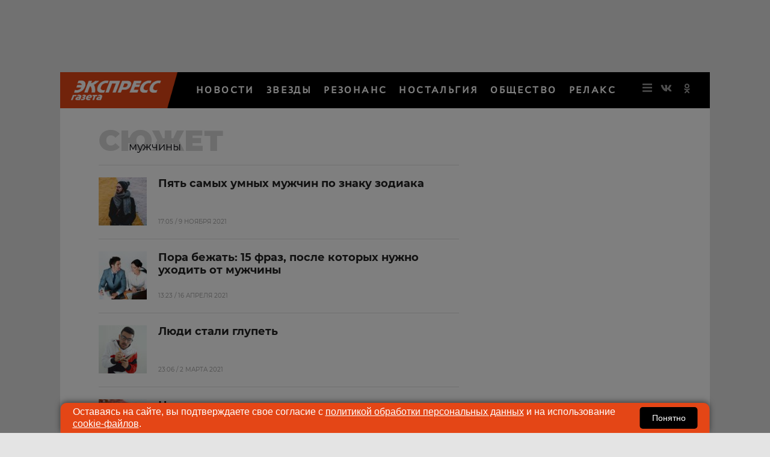

--- FILE ---
content_type: text/html; charset=UTF-8
request_url: https://www.eg.ru/tag/mujchiny/
body_size: 46550
content:
<!DOCTYPE html>
<html lang="ru">
<head>
        <!--script data-cfasync='false' data-mrf-script="garda" data-mrf-dt="1" data-mrf-host="bc.marfeelcache.com" src="https://bc.marfeelcache.com/statics/marfeel/gardac-sync.js"></script-->
        <meta charset="utf-8"/>
    <meta name="viewport" content="width=device-width, initial-scale=1.0"/>
    <title>Сюжет Экспресс газеты: мужчины </title>

    <meta name="google-site-verification" content="pxvM5FB6ZmYcvfXN33fSoXK_HeXDaMJUanZLUNF-IHQ"/>
    <meta name="yandex-verification" content="f4f63e6be7c4e2ac"/>
    <meta property="aio_appid" content="AIO_57B5B1AA4E01D">
    <meta name="apple-mobile-web-app-capable" content="yes"/>

    <link rel="icon" href="//s1.cdn.eg.ru/upimg/icon/favicon.png" sizes="64x64" type="image/png"/>
    <link rel="apple-touch-icon" href="//s1.cdn.eg.ru/upimg/icon/apple-touch-icon.png"/>
    <link rel="apple-touch-icon" sizes="57x57" href="//s2.cdn.eg.ru/upimg/icon/apple-touch-icon-57x57.png"/>
    <link rel="apple-touch-icon" sizes="72x72" href="//s3.cdn.eg.ru/upimg/icon/apple-touch-icon-72x72.png"/>
    <link rel="apple-touch-icon" sizes="76x76" href="//s4.cdn.eg.ru/upimg/icon/apple-touch-icon-76x76.png"/>
    <link rel="apple-touch-icon" sizes="114x114" href="//s4.cdn.eg.ru/upimg/icon/apple-touch-icon-114x114.png"/>
    <link rel="apple-touch-icon" sizes="120x120" href="//s6.cdn.eg.ru/upimg/icon/apple-touch-icon-120x120.png"/>
    <link rel="apple-touch-icon" sizes="144x144" href="//s7.cdn.eg.ru/upimg/icon/apple-touch-icon-144x144.png"/>
    <link rel="apple-touch-icon" sizes="152x152" href="//s8.cdn.eg.ru/upimg/icon/apple-touch-icon-152x152.png"/>
    <link rel="apple-touch-icon" sizes="180x180" href="//s1.cdn.eg.ru/upimg/icon/apple-touch-icon-180x180.png"/>

    <link rel="preconnect" href="https://adservice.google.com/">
    <link rel="preconnect" href="https://googleads.g.doubleclick.net/">
    <link rel="preconnect" href="https://www.googletagservices.com/">
    <link rel="preconnect" href="https://tpc.googlesyndication.com/">

    <meta property="og:site_name" content="EG.RU">
    <meta name="twitter:card" content="summary_large_image">
    <meta name="twitter:site" content="@ExpressGazeta">
    <meta name="twitter:creator" content="@ExpressGazeta">
    <meta name="twitter:domain" content="eg.ru">
    <meta name="theme-color" content="#eee">
    <style>
        .main2019_footer-collection-item-title {padding-right: 12px;}

        .yadzen_title {color:#999999}

        @media screen and (max-width: 800px) {

            .znamya647148,.znamya647153,.znamya349886 {

                scale: 0.97;
            }

            advertronic-sticker {padding: 15px;}

        .yadzen_title {
            padding-left: 15px;
            padding-right: 15px;
            font-size: 0.9em;
            margin-top: -15px;
        }}

        @media screen and (min-width: 800px) {
            .article_content .znamya_all {
                margin-left: -31px; width:calc(100% + 71px) !important;
            }
        }
       
    </style>



    <!-- advertronic -->
    <link rel="preconnect" href="https://cdn.advertronic.io">
    <link rel="preload" href="https://cdn.advertronic.io/b/6c468c33-0722-4a66-bc3a-cedaa8e90847.json" as="fetch" type="application/json" crossorigin>
    <script src="https://cdn.advertronic.io/j/s.js" type="module" async></script>
    <script>
        (window.advertronic = window.advertronic || {cmd:[]}).cmd.push({
            init:{userId: '6c468c33-0722-4a66-bc3a-cedaa8e90847'}
        });
    </script>
    <!--/ advertronic -->


    
    <!--script src="//p1.ntvk1.ru/nv.js" async></script-->
    <script async src="https://widget.sparrow.ru/js/embed.js"></script>
    <!--script type="text/javascript" src="https://s3.wi-fi.ru/mtt/configs/sites/eg.js" async nocache></script-->


    <!--script src="https://dqwzhseasq.com/script.js"></script-->

    <script type="text/javascript" src="https://code.giraff.io/data/widget-v2_egru.js" async></script>


     
 
 
 
 <meta  name="description" content='мужчины. ' /><link rel='canonical' href='//www.eg.ru/tag/mujchiny/'/><link rel="stylesheet" href="/assets/css/section.css"/><link rel="stylesheet" href="/assets/css/article2020.css"/><style> .bb {border-bottom: solid 1px #e1e1e1;} .cc30 {width: 30%;padding-top: 10px; display: inline-block; } .cc70 {font-size: 13px; width: 70%;padding-top: 10px; display: inline-block; } .aa {width: 100%;} .cc70 a {color: #73a2e1; font-weight: normal; font-size: 13px;} .hrhr {width: 100%; border-bottom: solid 1px #e1e1e1; padding-top: 0px; padding-bottom: 10px;} .textbox { max-height: 370px; position: relative; overflow: hidden; } .textbox .read-more { position: absolute; bottom: 0; left: 0; width: 100%; text-align: center; margin: 0; padding: 30px 0; background-image: linear-gradient(to bottom, transparent, white); } .readall { width: 100%; height: 46px; background-color: #aaaaaa; color: black; } </style> 
    <!--    <link rel="preload" href="/assets/fonts/JTURjIg1_i6t8kCHKm45_dJE3g3D_u50.woff2" as="font"/>-->
    <!--    <link rel="preload" href="/assets/fonts/JTUPjIg1_i6t8kCHKm459WxZYgzz-PZwnCo.woff2" as="font"/>-->
    <!--    <link rel="preload" href="/assets/fonts/JTURjIg1_i6t8kCHKm45_ZpC3g3D_u50.woff2" as="font"/>-->
    <!--    <link rel="preload" href="/assets/fonts/JTUSjIg1_i6t8kCHKm459W1hyzbi.woff2" as="font"/>-->
    <!--    <link rel="preload" href="/assets/fonts/JTURjIg1_i6t8kCHKm45_bZF3g3D_u50.woff2" as="font"/>-->
    <!--    <link rel="preload" href="/assets/fonts/JTURjIg1_i6t8kCHKm45_dJE3gnD_g.woff2" as="font"/>-->
    <!--    <link rel="preload" href="/assets/fonts/JTUPjIg1_i6t8kCHKm459WxZYgzz_PZw.woff2" as="font"/>-->
    <!--    <link rel="preload" href="/assets/fonts/JTURjIg1_i6t8kCHKm45_ZpC3gnD_g.woff2" as="font"/>-->
    <!--    <link rel="preload" href="/assets/fonts/JTURjIg1_i6t8kCHKm45_bZF3gnD_g.woff2" as="font"/>-->
    <!--    <link rel="preload" href="/assets/fonts/JTUSjIg1_i6t8kCHKm459Wlhyw.woff2" as="font"/>-->
    <!--link rel="stylesheet" href="/assets/css/article2020.css"/-->
    <style>/* cyrillic-ext */ @font-face { font-family: 'AstraSans'; src: url(/assets/css/PT-Astra-Sans_Regular.ttf); } @font-face { font-family: 'Montserrat'; font-display: swap; font-style: italic; font-weight: 300; src: local('Montserrat Light Italic'), local('Montserrat-LightItalic'), url(/assets/fonts/JTUPjIg1_i6t8kCHKm459WxZYgzz8fZwnCo.woff2) format('woff2'); unicode-range: U+0460-052F, U+1C80-1C88, U+20B4, U+2DE0-2DFF, U+A640-A69F, U+FE2E-FE2F; } /* cyrillic */ @font-face { font-family: 'Montserrat'; font-display: swap; font-style: italic; font-weight: 300; src: local('Montserrat Light Italic'), local('Montserrat-LightItalic'), url(/assets/fonts/JTUPjIg1_i6t8kCHKm459WxZYgzz-PZwnCo.woff2) format('woff2'); unicode-range: U+0400-045F, U+0490-0491, U+04B0-04B1, U+2116; } /* latin-ext */ @font-face { font-family: 'Montserrat'; font-display: swap; font-style: italic; font-weight: 300; src: local('Montserrat Light Italic'), local('Montserrat-LightItalic'), url(/assets/fonts/JTUPjIg1_i6t8kCHKm459WxZYgzz8vZwnCo.woff2) format('woff2'); unicode-range: U+0100-024F, U+0259, U+1E00-1EFF, U+2020, U+20A0-20AB, U+20AD-20CF, U+2113, U+2C60-2C7F, U+A720-A7FF; } /* latin */ @font-face { font-family: 'Montserrat'; font-display: swap; font-style: italic; font-weight: 300; src: local('Montserrat Light Italic'), local('Montserrat-LightItalic'), url(/assets/fonts/JTUPjIg1_i6t8kCHKm459WxZYgzz_PZw.woff2) format('woff2'); unicode-range: U+0000-00FF, U+0131, U+0152-0153, U+02BB-02BC, U+02C6, U+02DA, U+02DC, U+2000-206F, U+2074, U+20AC, U+2122, U+2191, U+2193, U+2212, U+2215, U+FEFF, U+FFFD; } /* cyrillic-ext */ @font-face { font-family: 'Montserrat'; font-display: swap; font-style: normal; font-weight: 400; src: local('Montserrat Regular'), local('Montserrat-Regular'), url(/assets/fonts/JTUSjIg1_i6t8kCHKm459WRhyzbi.woff2) format('woff2'); unicode-range: U+0460-052F, U+1C80-1C88, U+20B4, U+2DE0-2DFF, U+A640-A69F, U+FE2E-FE2F; } /* cyrillic */ @font-face { font-family: 'Montserrat'; font-display: swap; font-style: normal; font-weight: 400; src: local('Montserrat Regular'), local('Montserrat-Regular'), url(/assets/fonts/JTUSjIg1_i6t8kCHKm459W1hyzbi.woff2) format('woff2'); unicode-range: U+0400-045F, U+0490-0491, U+04B0-04B1, U+2116; } /* latin-ext */ @font-face { font-family: 'Montserrat'; font-display: swap; font-style: normal; font-weight: 400; src: local('Montserrat Regular'), local('Montserrat-Regular'), url(/assets/fonts/JTUSjIg1_i6t8kCHKm459Wdhyzbi.woff2) format('woff2'); unicode-range: U+0100-024F, U+0259, U+1E00-1EFF, U+2020, U+20A0-20AB, U+20AD-20CF, U+2113, U+2C60-2C7F, U+A720-A7FF; } /* latin */ @font-face { font-family: 'Montserrat'; font-display: swap; font-style: normal; font-weight: 400; src: local('Montserrat Regular'), local('Montserrat-Regular'), url(/assets/fonts/JTUSjIg1_i6t8kCHKm459Wlhyw.woff2) format('woff2'); unicode-range: U+0000-00FF, U+0131, U+0152-0153, U+02BB-02BC, U+02C6, U+02DA, U+02DC, U+2000-206F, U+2074, U+20AC, U+2122, U+2191, U+2193, U+2212, U+2215, U+FEFF, U+FFFD; } /* cyrillic-ext */ @font-face { font-family: 'Montserrat'; font-display: swap; font-style: normal; font-weight: 500; src: local('Montserrat Medium'), local('Montserrat-Medium'), url(/assets/fonts/JTURjIg1_i6t8kCHKm45_ZpC3gTD_u50.woff2) format('woff2'); unicode-range: U+0460-052F, U+1C80-1C88, U+20B4, U+2DE0-2DFF, U+A640-A69F, U+FE2E-FE2F; } /* cyrillic */ @font-face { font-family: 'Montserrat'; font-display: swap; font-style: normal; font-weight: 500; src: local('Montserrat Medium'), local('Montserrat-Medium'), url(/assets/fonts/JTURjIg1_i6t8kCHKm45_ZpC3g3D_u50.woff2) format('woff2'); unicode-range: U+0400-045F, U+0490-0491, U+04B0-04B1, U+2116; } /* latin-ext */ @font-face { font-family: 'Montserrat'; font-display: swap; font-style: normal; font-weight: 500; src: local('Montserrat Medium'), local('Montserrat-Medium'), url(/assets/fonts/JTURjIg1_i6t8kCHKm45_ZpC3gfD_u50.woff2) format('woff2'); unicode-range: U+0100-024F, U+0259, U+1E00-1EFF, U+2020, U+20A0-20AB, U+20AD-20CF, U+2113, U+2C60-2C7F, U+A720-A7FF; } /* latin */ @font-face { font-family: 'Montserrat'; font-display: swap; font-style: normal; font-weight: 500; src: local('Montserrat Medium'), local('Montserrat-Medium'), url(/assets/fonts/JTURjIg1_i6t8kCHKm45_ZpC3gnD_g.woff2) format('woff2'); unicode-range: U+0000-00FF, U+0131, U+0152-0153, U+02BB-02BC, U+02C6, U+02DA, U+02DC, U+2000-206F, U+2074, U+20AC, U+2122, U+2191, U+2193, U+2212, U+2215, U+FEFF, U+FFFD; } /* cyrillic-ext */ @font-face { font-family: 'Montserrat'; font-display: swap; font-style: normal; font-weight: 600; src: local('Montserrat SemiBold'), local('Montserrat-SemiBold'), url(/assets/fonts/JTURjIg1_i6t8kCHKm45_bZF3gTD_u50.woff2) format('woff2'); unicode-range: U+0460-052F, U+1C80-1C88, U+20B4, U+2DE0-2DFF, U+A640-A69F, U+FE2E-FE2F; } /* cyrillic */ @font-face { font-family: 'Montserrat'; font-display: swap; font-style: normal; font-weight: 600; src: local('Montserrat SemiBold'), local('Montserrat-SemiBold'), url(/assets/fonts/JTURjIg1_i6t8kCHKm45_bZF3g3D_u50.woff2) format('woff2'); unicode-range: U+0400-045F, U+0490-0491, U+04B0-04B1, U+2116; } /* latin-ext */ @font-face { font-family: 'Montserrat'; font-display: swap; font-style: normal; font-weight: 600; src: local('Montserrat SemiBold'), local('Montserrat-SemiBold'), url(/assets/fonts/JTURjIg1_i6t8kCHKm45_bZF3gfD_u50.woff2) format('woff2'); unicode-range: U+0100-024F, U+0259, U+1E00-1EFF, U+2020, U+20A0-20AB, U+20AD-20CF, U+2113, U+2C60-2C7F, U+A720-A7FF; } /* latin */ @font-face { font-family: 'Montserrat'; font-display: swap; font-style: normal; font-weight: 600; src: local('Montserrat SemiBold'), local('Montserrat-SemiBold'), url(/assets/fonts/JTURjIg1_i6t8kCHKm45_bZF3gnD_g.woff2) format('woff2'); unicode-range: U+0000-00FF, U+0131, U+0152-0153, U+02BB-02BC, U+02C6, U+02DA, U+02DC, U+2000-206F, U+2074, U+20AC, U+2122, U+2191, U+2193, U+2212, U+2215, U+FEFF, U+FFFD; } /* cyrillic-ext */ @font-face { font-family: 'Montserrat'; font-display: swap; font-style: normal; font-weight: 700; src: local('Montserrat Bold'), local('Montserrat-Bold'), url(/assets/fonts/JTURjIg1_i6t8kCHKm45_dJE3gTD_u50.woff2) format('woff2'); unicode-range: U+0460-052F, U+1C80-1C88, U+20B4, U+2DE0-2DFF, U+A640-A69F, U+FE2E-FE2F; } /* cyrillic */ @font-face { font-family: 'Montserrat'; font-display: swap; font-style: normal; font-weight: 700; src: local('Montserrat Bold'), local('Montserrat-Bold'), url(/assets/fonts/JTURjIg1_i6t8kCHKm45_dJE3g3D_u50.woff2) format('woff2'); unicode-range: U+0400-045F, U+0490-0491, U+04B0-04B1, U+2116; } /* latin-ext */ @font-face { font-family: 'Montserrat'; font-display: swap; font-style: normal; font-weight: 700; src: local('Montserrat Bold'), local('Montserrat-Bold'), url(/assets/fonts/JTURjIg1_i6t8kCHKm45_dJE3gfD_u50.woff2) format('woff2'); unicode-range: U+0100-024F, U+0259, U+1E00-1EFF, U+2020, U+20A0-20AB, U+20AD-20CF, U+2113, U+2C60-2C7F, U+A720-A7FF; } /* latin */ @font-face { font-family: 'Montserrat'; font-display: swap; font-style: normal; font-weight: 700; src: local('Montserrat Bold'), local('Montserrat-Bold'), url(/assets/fonts/JTURjIg1_i6t8kCHKm45_dJE3gnD_g.woff2) format('woff2'); unicode-range: U+0000-00FF, U+0131, U+0152-0153, U+02BB-02BC, U+02C6, U+02DA, U+02DC, U+2000-206F, U+2074, U+20AC, U+2122, U+2191, U+2193, U+2212, U+2215, U+FEFF, U+FFFD; } /* cyrillic-ext */ @font-face { font-family: 'Montserrat'; font-display: swap; font-style: normal; font-weight: 800; src: local('Montserrat ExtraBold'), local('Montserrat-ExtraBold'), url(/assets/fonts/JTURjIg1_i6t8kCHKm45_c5H3gTD_u50.woff2) format('woff2'); unicode-range: U+0460-052F, U+1C80-1C88, U+20B4, U+2DE0-2DFF, U+A640-A69F, U+FE2E-FE2F; } /* cyrillic */ @font-face { font-family: 'Montserrat'; font-display: swap; font-style: normal; font-weight: 800; src: local('Montserrat ExtraBold'), local('Montserrat-ExtraBold'), url(/assets/fonts/JTURjIg1_i6t8kCHKm45_c5H3g3D_u50.woff2) format('woff2'); unicode-range: U+0400-045F, U+0490-0491, U+04B0-04B1, U+2116; } @font-face { font-family: 'Montserrat'; font-display: swap; font-style: normal; font-weight: 800; src: local('Montserrat ExtraBold'), local('Montserrat-ExtraBold'), url(/assets/fonts/JTURjIg1_i6t8kCHKm45_c5H3gfD_u50.woff2) format('woff2'); unicode-range: U+0100-024F, U+0259, U+1E00-1EFF, U+2020, U+20A0-20AB, U+20AD-20CF, U+2113, U+2C60-2C7F, U+A720-A7FF; } /* latin */ @font-face { font-family: 'Montserrat'; font-display: swap; font-style: normal; font-weight: 800; src: local('Montserrat ExtraBold'), local('Montserrat-ExtraBold'), url(/assets/fonts/JTURjIg1_i6t8kCHKm45_c5H3gnD_g.woff2) format('woff2'); unicode-range: U+0000-00FF, U+0131, U+0152-0153, U+02BB-02BC, U+02C6, U+02DA, U+02DC, U+2000-206F, U+2074, U+20AC, U+2122, U+2191, U+2193, U+2212, U+2215, U+FEFF, U+FFFD; } /* cyrillic-ext */ @font-face { font-family: 'Montserrat'; font-display: swap; font-style: normal; font-weight: 900; src: local('Montserrat Black'), local('Montserrat-Black'), url(/assets/fonts/JTURjIg1_i6t8kCHKm45_epG3gTD_u50.woff2) format('woff2'); unicode-range: U+0460-052F, U+1C80-1C88, U+20B4, U+2DE0-2DFF, U+A640-A69F, U+FE2E-FE2F; } /* cyrillic */ @font-face { font-family: 'Montserrat'; font-display: swap; font-style: normal; font-weight: 900; src: local('Montserrat Black'), local('Montserrat-Black'), url(/assets/fonts/JTURjIg1_i6t8kCHKm45_epG3g3D_u50.woff2) format('woff2'); unicode-range: U+0400-045F, U+0490-0491, U+04B0-04B1, U+2116; } /* latin-ext */ @font-face { font-family: 'Montserrat'; font-display: swap; font-style: normal; font-weight: 900; src: local('Montserrat Black'), local('Montserrat-Black'), url(/assets/fonts/JTURjIg1_i6t8kCHKm45_epG3gfD_u50.woff2) format('woff2'); unicode-range: U+0100-024F, U+0259, U+1E00-1EFF, U+2020, U+20A0-20AB, U+20AD-20CF, U+2113, U+2C60-2C7F, U+A720-A7FF; } /* latin */ @font-face { font-family: 'Montserrat'; font-display: swap; font-style: normal; font-weight: 900; src: local('Montserrat Black'), local('Montserrat-Black'), url(/assets/fonts/JTURjIg1_i6t8kCHKm45_epG3gnD_g.woff2) format('woff2'); unicode-range: U+0000-00FF, U+0131, U+0152-0153, U+02BB-02BC, U+02C6, U+02DA, U+02DC, U+2000-206F, U+2074, U+20AC, U+2122, U+2191, U+2193, U+2212, U+2215, U+FEFF, U+FFFD; } .fb_iframe_widget { padding-bottom: 40px !important; } hr { border: none; height: 1px; /* Set the hr color */ color: #e1e1e1; /* old IE */ background-color: #e1e1e1; /* Modern Browsers */ } .mobile-menu_inner { display: none; } .post-article_to-top { display: block; position: fixed; right: 25px; bottom: 60px; height: 40px; width: 40px; background-color: rgba(0, 0, 0, 0.7); border-radius: 4px; color: #fff; font-size: 20px; line-height: 40px; text-align: center; text-decoration: none; z-index: 200; } #header { display: none; } #header.active { display: block; } .article_title, .article_content h1 { font-size: 32px; line-height: 38px; } .widgeteg { clear: both; } .widgeteg { width: 300px; } @media (max-width: 600px) { .widgeteg { width: 100%; } } .widgeteg_right { margin-top: 8px; margin-left: 20px; margin-right: -30px; margin-bottom: 20px; padding: 13px; float: right; border-top: 1px solid #e1e1e1; border-bottom: 1px solid #e1e1e1; } .widgeteg_left { margin-top: 8px; margin-right: 20px; margin-left: -30px; margin-bottom: 20px; padding: 13px; float: left; border-top: 1px solid #e1e1e1; border-bottom: 1px solid #e1e1e1; } .widgeteg_more { margin-top: 0px; font-size: 10px; padding-bottom: 7px; text-transform: uppercase; color: #222222; font-weight: 500; font-family: "Montserrat", "Tahoma", san-serif; } .widgeteg_link { line-height: 17px; display: block; margin-top: -5px; font-size: 14px; padding-bottom: 7px; color: #ed1c24; font-weight: 600; font-family: "Montserrat", "Tahoma", san-serif; text-decoration: none; } .widgeteg_link:hover { text-decoration: underline; } span.widgeteg_link:hover { text-decoration: none; } .widgeteg_lead { line-height: 16px; margin-top: 7px; font-size: 12px; padding-bottom: 2px; color: #222222; font-weight: 400; font-family: "Montserrat", "Tahoma", san-serif; text-decoration: none; } .sr-only { position: absolute; width: 1px; height: 1px; padding: 0; margin: -1px; overflow: hidden; clip: rect(0, 0, 0, 0); border: 0 } .sr-only-focusable:active, .sr-only-focusable:focus { position: static; width: auto; height: auto; margin: 0; overflow: visible; clip: auto } html, body { height: 100% } *, *:before, *:after { -webkit-box-sizing: border-box; -moz-box-sizing: border-box; box-sizing: border-box } html, body { font-size: 100% } body { background: #fff; color: #222; cursor: auto; font-family: "Helvetica Neue", Helvetica, Montserrat, Arial,  san-serif; font-style: normal; font-weight: normal; line-height: 1.5; margin: 0; padding: 0; position: relative } a:hover { cursor: pointer } img { max-width: 100%; height: auto } .left { float: left !important } .right { float: right !important } .clearfix:before, .clearfix:after { content: " "; display: table } .clearfix:after { clear: both } .hide { display: none } .invisible { visibility: hidden } .antialiased { -webkit-font-smoothing: antialiased; -moz-osx-font-smoothing: grayscale } img { display: inline-block; vertical-align: middle } textarea { height: auto; min-height: 50px } select { width: 100% } .row { margin: 0 auto; max-width: 67.5rem; width: 100% } .row:before, .row:after { content: " "; display: table; height: 0px; } .row:after { clear: both } .row.collapse > .column, .row.collapse > .columns { padding-left: 0; padding-right: 0 } .row.collapse .row { margin-left: 0; margin-right: 0 } .row .row { margin: 0 -0.9375rem; max-width: none; width: auto } .row .row:before, .row .row:after { content: " "; display: table } .row .row:after { clear: both } .row .row.collapse { margin: 0; max-width: none; width: auto } .row .row.collapse:before, .row .row.collapse:after { content: " "; display: table } .row .row.collapse:after { clear: both } .column, .columns { padding-left: 0.9375rem; padding-right: 0.9375rem; width: 100%; float: left } .column + .column:last-child, .columns + .column:last-child, .column + .columns:last-child, .columns + .columns:last-child { float: right } .column + .column.end, .columns + .column.end, .column + .columns.end, .columns + .columns.end { float: left } @media only screen { .column, .columns { position: relative; padding-left: 0.9375rem; padding-right: 0.9375rem; float: left } .column.small-centered, .columns.small-centered { margin-left: auto; margin-right: auto; float: none } .column.small-uncentered, .columns.small-uncentered { float: left; margin-left: 0; margin-right: 0 } .column.small-centered:last-child, .columns.small-centered:last-child { float: none } .column.small-uncentered:last-child, .columns.small-uncentered:last-child { float: left } .column.small-uncentered.opposite, .columns.small-uncentered.opposite { float: right } .row.small-collapse > .column, .row.small-collapse > .columns { padding-left: 0; padding-right: 0 } .row.small-collapse .row { margin-left: 0; margin-right: 0 } .row.small-uncollapse > .column, .row.small-uncollapse > .columns { padding-left: 0.9375rem; padding-right: 0.9375rem; float: left } .small-1 { width: 8.33333% } .small-2 { width: 16.66667% } .small-3 { width: 25% } .small-4 { width: 33.33333% } .small-5 { width: 41.66667% } .small-6 { width: 50% } .small-7 { width: 58.33333% } .small-8 { width: 66.66667% } .small-9 { width: 75% } .small-10 { width: 83.33333% } .small-11 { width: 91.66667% } .small-12 { width: 100% } } @media only screen and (min-width: 30.0625em) { .column, .columns { position: relative; padding-left: 0.9375rem; padding-right: 0.9375rem; float: left } .medium-1 { width: 8.33333% } .medium-2 { width: 16.66667% } .medium-3 { width: 25% } .medium-4 { width: 33.33333% } .medium-5 { width: 41.66667% } .medium-6 { width: 50% } .medium-7 { width: 58.33333% } .medium-8 { width: 66.66667% } .medium-9 { width: 75% } .medium-10 { width: 83.33333% } .medium-11 { width: 91.66667% } .medium-12 { width: 100% } .medium-reset-order { float: left; left: auto; margin-left: 0; margin-right: 0; right: auto } .column.medium-centered, .columns.medium-centered { margin-left: auto; margin-right: auto; float: none } .column.medium-uncentered, .columns.medium-uncentered { float: left; margin-left: 0; margin-right: 0 } .column.medium-centered:last-child, .columns.medium-centered:last-child { float: none } .column.medium-uncentered:last-child, .columns.medium-uncentered:last-child { float: left } .column.medium-uncentered.opposite, .columns.medium-uncentered.opposite { float: right } .row.medium-collapse > .column, .row.medium-collapse > .columns { padding-left: 0; padding-right: 0 } .row.medium-collapse .row { margin-left: 0; margin-right: 0 } .row.medium-uncollapse > .column, .row.medium-uncollapse > .columns { padding-left: 0.9375rem; padding-right: 0.9375rem; float: left } } @media only screen and (min-width: 51.3125em) { .column, .columns { position: relative; padding-left: 0.9375rem; padding-right: 0.9375rem; float: left } .large-1 { width: 8.33333% } .large-2 { width: 16.66667% } .large-3 { width: 25% } .large-4 { width: 33.33333% } .large-5 { width: 41.66667% } .large-6 { width: 50% } .large-7 { width: 58.33333% } .large-8 { width: 66.66667% } .large-9 { width: 75% } .large-10 { width: 83.33333% } .large-11 { width: 91.66667% } .large-12 { width: 100% } .large-reset-order { float: left; left: auto; margin-left: 0; margin-right: 0; right: auto } .column.large-centered, .columns.large-centered { margin-left: auto; margin-right: auto; float: none } .column.large-uncentered, .columns.large-uncentered { float: left; margin-left: 0; margin-right: 0 } .column.large-centered:last-child, .columns.large-centered:last-child { float: none } .column.large-uncentered:last-child, .columns.large-uncentered:last-child { float: left } .column.large-uncentered.opposite, .columns.large-uncentered.opposite { float: right } .row.large-collapse > .column, .row.large-collapse > .columns { padding-left: 0; padding-right: 0 } .row.large-collapse .row { margin-left: 0; margin-right: 0 } .row.large-uncollapse > .column, .row.large-uncollapse > .columns { padding-left: 0.9375rem; padding-right: 0.9375rem; float: left } } @media only screen and (min-width: 56.3125em) { .column, .columns { position: relative; padding-left: 0.9375rem; padding-right: 0.9375rem; float: left } .xlarge-1 { width: 8.33333% } .xlarge-2 { width: 16.66667% } .xlarge-3 { width: 25% } .xlarge-4 { width: 33.33333% } .xlarge-5 { width: 41.66667% } .xlarge-6 { width: 50% } .xlarge-7 { width: 58.33333% } .xlarge-8 { width: 66.66667% } .xlarge-9 { width: 75% } .xlarge-10 { width: 83.33333% } .xlarge-11 { width: 91.66667% } .xlarge-12 { width: 100% } .column.xlarge-centered, .columns.xlarge-centered { margin-left: auto; margin-right: auto; float: none } .column.xlarge-uncentered, .columns.xlarge-uncentered { float: left; margin-left: 0; margin-right: 0 } .column.xlarge-centered:last-child, .columns.xlarge-centered:last-child { float: none } .column.xlarge-uncentered:last-child, .columns.xlarge-uncentered:last-child { float: left } .column.xlarge-uncentered.opposite, .columns.xlarge-uncentered.opposite { float: right } .row.xlarge-collapse > .column, .row.xlarge-collapse > .columns { padding-left: 0; padding-right: 0 } .row.xlarge-collapse .row { margin-left: 0; margin-right: 0 } .row.xlarge-uncollapse > .column, .row.xlarge-uncollapse > .columns { padding-left: 0.9375rem; padding-right: 0.9375rem; float: left } } @media only screen and (min-width: 67.5625em) { .column, .columns { position: relative; padding-left: 0.9375rem; padding-right: 0.9375rem; float: left } .xxlarge-1 { width: 8.33333% } .xxlarge-2 { width: 16.66667% } .xxlarge-3 { width: 25% } .xxlarge-4 { width: 33.33333% } .xxlarge-5 { width: 41.66667% } .xxlarge-6 { width: 50% } .xxlarge-7 { width: 58.33333% } .xxlarge-8 { width: 66.66667% } .xxlarge-9 { width: 75% } .xxlarge-10 { width: 83.33333% } .xxlarge-11 { width: 91.66667% } .xxlarge-12 { width: 100% } .column.xxlarge-centered, .columns.xxlarge-centered { margin-left: auto; margin-right: auto; float: none } .column.xxlarge-uncentered, .columns.xxlarge-uncentered { float: left; margin-left: 0; margin-right: 0 } .column.xxlarge-centered:last-child, .columns.xxlarge-centered:last-child { float: none } .column.xxlarge-uncentered:last-child, .columns.xxlarge-uncentered:last-child { float: left } .column.xxlarge-uncentered.opposite, .columns.xxlarge-uncentered.opposite { float: right } .row.xxlarge-collapse > .column, .row.xxlarge-collapse > .columns { padding-left: 0; padding-right: 0 } .row.xxlarge-collapse .row { margin-left: 0; margin-right: 0 } .row.xxlarge-uncollapse > .column, .row.xxlarge-uncollapse > .columns { padding-left: 0.9375rem; padding-right: 0.9375rem; float: left } } @media only screen { .show-for-small-only, .show-for-small-up, .show-for-small, .show-for-small-down, .hide-for-medium-only, .hide-for-medium-up, .hide-for-medium, .show-for-medium-down, .hide-for-large-only, .hide-for-large-up, .hide-for-large, .show-for-large-down, .hide-for-xlarge-only, .hide-for-xlarge-up, .hide-for-xlarge, .show-for-xlarge-down, .hide-for-xxlarge-only, .hide-for-xxlarge-up, .hide-for-xxlarge, .show-for-xxlarge-down { display: inherit !important } .hide-for-small-only, .hide-for-small-up, .hide-for-small, .hide-for-small-down, .show-for-medium-only, .show-for-medium-up, .show-for-medium, .hide-for-medium-down, .show-for-large-only, .show-for-large-up, .show-for-large, .hide-for-large-down, .show-for-xlarge-only, .show-for-xlarge-up, .show-for-xlarge, .hide-for-xlarge-down, .show-for-xxlarge-only, .show-for-xxlarge-up, .show-for-xxlarge, .hide-for-xxlarge-down { display: none !important } .visible-for-small-only, .visible-for-small-up, .visible-for-small, .visible-for-small-down, .hidden-for-medium-only, .hidden-for-medium-up, .hidden-for-medium, .visible-for-medium-down, .hidden-for-large-only, .hidden-for-large-up, .hidden-for-large, .visible-for-large-down, .hidden-for-xlarge-only, .hidden-for-xlarge-up, .hidden-for-xlarge, .visible-for-xlarge-down, .hidden-for-xxlarge-only, .hidden-for-xxlarge-up, .hidden-for-xxlarge, .visible-for-xxlarge-down { position: static !important; height: auto; width: auto; overflow: visible; clip: auto } .hidden-for-small-only, .hidden-for-small-up, .hidden-for-small, .hidden-for-small-down, .visible-for-medium-only, .visible-for-medium-up, .visible-for-medium, .hidden-for-medium-down, .visible-for-large-only, .visible-for-large-up, .visible-for-large, .hidden-for-large-down, .visible-for-xlarge-only, .visible-for-xlarge-up, .visible-for-xlarge, .hidden-for-xlarge-down, .visible-for-xxlarge-only, .visible-for-xxlarge-up, .visible-for-xxlarge, .hidden-for-xxlarge-down { clip: rect(1px, 1px, 1px, 1px); height: 1px; overflow: hidden; position: absolute !important; width: 1px } } @media only screen and (min-width: 30.0625em) { .hide-for-small-only, .show-for-small-up, .hide-for-small, .hide-for-small-down, .show-for-medium-only, .show-for-medium-up, .show-for-medium, .show-for-medium-down, .hide-for-large-only, .hide-for-large-up, .hide-for-large, .show-for-large-down, .hide-for-xlarge-only, .hide-for-xlarge-up, .hide-for-xlarge, .show-for-xlarge-down, .hide-for-xxlarge-only, .hide-for-xxlarge-up, .hide-for-xxlarge, .show-for-xxlarge-down { display: inherit !important } .show-for-small-only, .hide-for-small-up, .show-for-small, .show-for-small-down, .hide-for-medium-only, .hide-for-medium-up, .hide-for-medium, .hide-for-medium-down, .show-for-large-only, .show-for-large-up, .show-for-large, .hide-for-large-down, .show-for-xlarge-only, .show-for-xlarge-up, .show-for-xlarge, .hide-for-xlarge-down, .show-for-xxlarge-only, .show-for-xxlarge-up, .show-for-xxlarge, .hide-for-xxlarge-down { display: none !important } .hidden-for-small-only, .visible-for-small-up, .hidden-for-small, .hidden-for-small-down, .visible-for-medium-only, .visible-for-medium-up, .visible-for-medium, .visible-for-medium-down, .hidden-for-large-only, .hidden-for-large-up, .hidden-for-large, .visible-for-large-down, .hidden-for-xlarge-only, .hidden-for-xlarge-up, .hidden-for-xlarge, .visible-for-xlarge-down, .hidden-for-xxlarge-only, .hidden-for-xxlarge-up, .hidden-for-xxlarge, .visible-for-xxlarge-down { position: static !important; height: auto; width: auto; overflow: visible; clip: auto } .visible-for-small-only, .hidden-for-small-up, .visible-for-small, .visible-for-small-down, .hidden-for-medium-only, .hidden-for-medium-up, .hidden-for-medium, .hidden-for-medium-down, .visible-for-large-only, .visible-for-large-up, .visible-for-large, .hidden-for-large-down, .visible-for-xlarge-only, .visible-for-xlarge-up, .visible-for-xlarge, .hidden-for-xlarge-down, .visible-for-xxlarge-only, .visible-for-xxlarge-up, .visible-for-xxlarge, .hidden-for-xxlarge-down { clip: rect(1px, 1px, 1px, 1px); height: 1px; overflow: hidden; position: absolute !important; width: 1px } } @media only screen and (min-width: 51.3125em) { .hide-for-small-only, .show-for-small-up, .hide-for-small, .hide-for-small-down, .hide-for-medium-only, .show-for-medium-up, .hide-for-medium, .hide-for-medium-down, .show-for-large-only, .show-for-large-up, .show-for-large, .show-for-large-down, .hide-for-xlarge-only, .hide-for-xlarge-up, .hide-for-xlarge, .show-for-xlarge-down, .hide-for-xxlarge-only, .hide-for-xxlarge-up, .hide-for-xxlarge, .show-for-xxlarge-down { display: inherit !important } .show-for-small-only, .hide-for-small-up, .show-for-small, .show-for-small-down, .show-for-medium-only, .hide-for-medium-up, .show-for-medium, .show-for-medium-down, .hide-for-large-only, .hide-for-large-up, .hide-for-large, .hide-for-large-down, .show-for-xlarge-only, .show-for-xlarge-up, .show-for-xlarge, .hide-for-xlarge-down, .show-for-xxlarge-only, .show-for-xxlarge-up, .show-for-xxlarge, .hide-for-xxlarge-down { display: none !important } .hidden-for-small-only, .visible-for-small-up, .hidden-for-small, .hidden-for-small-down, .hidden-for-medium-only, .visible-for-medium-up, .hidden-for-medium, .hidden-for-medium-down, .visible-for-large-only, .visible-for-large-up, .visible-for-large, .visible-for-large-down, .hidden-for-xlarge-only, .hidden-for-xlarge-up, .hidden-for-xlarge, .visible-for-xlarge-down, .hidden-for-xxlarge-only, .hidden-for-xxlarge-up, .hidden-for-xxlarge, .visible-for-xxlarge-down { position: static !important; height: auto; width: auto; overflow: visible; clip: auto } .visible-for-small-only, .hidden-for-small-up, .visible-for-small, .visible-for-small-down, .visible-for-medium-only, .hidden-for-medium-up, .visible-for-medium, .visible-for-medium-down, .hidden-for-large-only, .hidden-for-large-up, .hidden-for-large, .hidden-for-large-down, .visible-for-xlarge-only, .visible-for-xlarge-up, .visible-for-xlarge, .hidden-for-xlarge-down, .visible-for-xxlarge-only, .visible-for-xxlarge-up, .visible-for-xxlarge, .hidden-for-xxlarge-down { clip: rect(1px, 1px, 1px, 1px); height: 1px; overflow: hidden; position: absolute !important; width: 1px } } @media only screen and (min-width: 56.3125em) { .hide-for-small-only, .show-for-small-up, .hide-for-small, .hide-for-small-down, .hide-for-medium-only, .show-for-medium-up, .hide-for-medium, .hide-for-medium-down, .hide-for-large-only, .show-for-large-up, .hide-for-large, .hide-for-large-down, .show-for-xlarge-only, .show-for-xlarge-up, .show-for-xlarge, .show-for-xlarge-down, .hide-for-xxlarge-only, .hide-for-xxlarge-up, .hide-for-xxlarge, .show-for-xxlarge-down { display: inherit !important } .show-for-small-only, .hide-for-small-up, .show-for-small, .show-for-small-down, .show-for-medium-only, .hide-for-medium-up, .show-for-medium, .show-for-medium-down, .show-for-large-only, .hide-for-large-up, .show-for-large, .show-for-large-down, .hide-for-xlarge-only, .hide-for-xlarge-up, .hide-for-xlarge, .hide-for-xlarge-down, .show-for-xxlarge-only, .show-for-xxlarge-up, .show-for-xxlarge, .hide-for-xxlarge-down { display: none !important } .hidden-for-small-only, .visible-for-small-up, .hidden-for-small, .hidden-for-small-down, .hidden-for-medium-only, .visible-for-medium-up, .hidden-for-medium, .hidden-for-medium-down, .hidden-for-large-only, .visible-for-large-up, .hidden-for-large, .hidden-for-large-down, .visible-for-xlarge-only, .visible-for-xlarge-up, .visible-for-xlarge, .visible-for-xlarge-down, .hidden-for-xxlarge-only, .hidden-for-xxlarge-up, .hidden-for-xxlarge, .visible-for-xxlarge-down { position: static !important; height: auto; width: auto; overflow: visible; clip: auto } .visible-for-small-only, .hidden-for-small-up, .visible-for-small, .visible-for-small-down, .visible-for-medium-only, .hidden-for-medium-up, .visible-for-medium, .visible-for-medium-down, .visible-for-large-only, .hidden-for-large-up, .visible-for-large, .visible-for-large-down, .hidden-for-xlarge-only, .hidden-for-xlarge-up, .hidden-for-xlarge, .hidden-for-xlarge-down, .visible-for-xxlarge-only, .visible-for-xxlarge-up, .visible-for-xxlarge, .hidden-for-xxlarge-down { clip: rect(1px, 1px, 1px, 1px); height: 1px; overflow: hidden; position: absolute !important; width: 1px } } @media only screen and (min-width: 67.5625em) { .hide-for-small-only, .show-for-small-up, .hide-for-small, .hide-for-small-down, .hide-for-medium-only, .show-for-medium-up, .hide-for-medium, .hide-for-medium-down, .hide-for-large-only, .show-for-large-up, .hide-for-large, .hide-for-large-down, .hide-for-xlarge-only, .show-for-xlarge-up, .hide-for-xlarge, .hide-for-xlarge-down, .show-for-xxlarge-only, .show-for-xxlarge-up, .show-for-xxlarge, .show-for-xxlarge-down { display: inherit !important } .show-for-small-only, .hide-for-small-up, .show-for-small, .show-for-small-down, .show-for-medium-only, .hide-for-medium-up, .show-for-medium, .show-for-medium-down, .show-for-large-only, .hide-for-large-up, .show-for-large, .show-for-large-down, .show-for-xlarge-only, .hide-for-xlarge-up, .show-for-xlarge, .show-for-xlarge-down, .hide-for-xxlarge-only, .hide-for-xxlarge-up, .hide-for-xxlarge, .hide-for-xxlarge-down { display: none !important } .hidden-for-small-only, .visible-for-small-up, .hidden-for-small, .hidden-for-small-down, .hidden-for-medium-only, .visible-for-medium-up, .hidden-for-medium, .hidden-for-medium-down, .hidden-for-large-only, .visible-for-large-up, .hidden-for-large, .hidden-for-large-down, .hidden-for-xlarge-only, .visible-for-xlarge-up, .hidden-for-xlarge, .hidden-for-xlarge-down, .visible-for-xxlarge-only, .visible-for-xxlarge-up, .visible-for-xxlarge, .visible-for-xxlarge-down { position: static !important; height: auto; width: auto; overflow: visible; clip: auto } .visible-for-small-only, .hidden-for-small-up, .visible-for-small, .visible-for-small-down, .visible-for-medium-only, .hidden-for-medium-up, .visible-for-medium, .visible-for-medium-down, .visible-for-large-only, .hidden-for-large-up, .visible-for-large, .visible-for-large-down, .visible-for-xlarge-only, .hidden-for-xlarge-up, .visible-for-xlarge, .visible-for-xlarge-down, .hidden-for-xxlarge-only, .hidden-for-xxlarge-up, .hidden-for-xxlarge, .hidden-for-xxlarge-down { clip: rect(1px, 1px, 1px, 1px); height: 1px; overflow: hidden; position: absolute !important; width: 1px } } .show-for-landscape, .hide-for-portrait { display: inherit !important } .hide-for-landscape, .show-for-portrait { display: none !important } table.hide-for-landscape, table.show-for-portrait { display: table !important } thead.hide-for-landscape, thead.show-for-portrait { display: table-header-group !important } tbody.hide-for-landscape, tbody.show-for-portrait { display: table-row-group !important } tr.hide-for-landscape, tr.show-for-portrait { display: table-row !important } td.hide-for-landscape, td.show-for-portrait, th.hide-for-landscape, th.show-for-portrait { display: table-cell !important } @media only screen and (orientation: landscape) { .show-for-landscape, .hide-for-portrait { display: inherit !important } .hide-for-landscape, .show-for-portrait { display: none !important } table.show-for-landscape, table.hide-for-portrait { display: table !important } thead.show-for-landscape, thead.hide-for-portrait { display: table-header-group !important } tbody.show-for-landscape, tbody.hide-for-portrait { display: table-row-group !important } tr.show-for-landscape, tr.hide-for-portrait { display: table-row !important } td.show-for-landscape, td.hide-for-portrait, th.show-for-landscape, th.hide-for-portrait { display: table-cell !important } } @media only screen and (orientation: portrait) { .show-for-portrait, .hide-for-landscape { display: inherit !important } .hide-for-portrait, .show-for-landscape { display: none !important } } .show-for-touch { display: none !important } .hide-for-touch { display: inherit !important } .touch .show-for-touch { display: inherit !important } .touch .hide-for-touch { display: none !important } table.hide-for-touch { display: table !important } .touch table.show-for-touch { display: table !important } thead.hide-for-touch { display: table-header-group !important } .touch thead.show-for-touch { display: table-header-group !important } tbody.hide-for-touch { display: table-row-group !important } .touch tbody.show-for-touch { display: table-row-group !important } tr.hide-for-touch { display: table-row !important } .touch tr.show-for-touch { display: table-row !important } td.hide-for-touch { display: table-cell !important } .touch td.show-for-touch { display: table-cell !important } th.hide-for-touch { display: table-cell !important } .touch th.show-for-touch { display: table-cell !important } .show-for-sr { clip: rect(1px, 1px, 1px, 1px); height: 1px; overflow: hidden; position: absolute !important; width: 1px } .show-on-focus { clip: rect(1px, 1px, 1px, 1px); height: 1px; overflow: hidden; position: absolute !important; width: 1px } .show-on-focus:focus, .show-on-focus:active { position: static !important; height: auto; width: auto; overflow: visible; clip: auto } .print-only, .show-for-print { display: none !important } @media print { .print-only, .show-for-print { display: block !important } .hide-on-print, .hide-for-print { display: none !important } table.show-for-print { display: table !important } thead.show-for-print { display: table-header-group !important } tbody.show-for-print { display: table-row-group !important } tr.show-for-print { display: table-row !important } td.show-for-print { display: table-cell !important } th.show-for-print { display: table-cell !important } } html, body, div, span, applet, object, iframe, h1, h2, h3, h4, h5, h6, p, blockquote, pre, a, abbr, acronym, address, big, cite, code, del, dfn, em, img, ins, kbd, q, s, samp, small, strike, strong, sub, sup, tt, var, b, u, i, center, dl, dt, dd, ol, ul, li, fieldset, form, label, legend, table, caption, tbody, tfoot, thead, tr, th, td, article, aside, canvas, details, embed, figure, figcaption, footer, header, hgroup, menu, nav, output, ruby, section, summary, time, mark, audio, video { margin: 0; padding: 0; border: 0; -webkit-box-sizing: border-box; -moz-box-sizing: border-box; box-sizing: border-box } article, aside, details, figcaption, figure, footer, header, hgroup, menu, nav, section { display: block } html { font-size: 16px } body { background: #e4e4e4; color: #333; font-family: "Montserrat", "Tahoma", san-serif; line-height: 1.3 } a { color: inherit } .site-wrapper { overflow: hidden } .page-wrapper { margin: auto; max-width: 1080px; background: #fff } .text-centered { text-align: center } h1 a, h2 a, h3 a { text-decoration: none } .eg-bn { margin-bottom: 20px } .fixed-me-parent { clear: both } .end-of-post { height: 0px; clear: both } .page-title { margin-bottom: 25px; font-size: 25px } .page-header { position: relative; margin-bottom: 25px; height: 82px; /* border-bottom: 1px solid #dadada;*/ } .page-header_wrapper { height: 95px; padding-top: 15px; } .page-header_logo { display: block; position: absolute; left: 6px; top: 10px; height: 51px; width: 160px; background: url("/assets/css/express-gazeta.svg"); background-size: contain; background-repeat: no-repeat; text-indent: -999px; overflow: hidden } .page-header_search { display: block; position: absolute; top: 5px; right: 15px; height: 60px; width: 60px } .page-header_search-body { display: none; position: absolute; top: 10px; right: 60px; height: 40px; width: 465px; background: #F5F5F5 } .page-header_search-body .fa { float: right; height: 40px; width: 50px; color: #b2b2b2; font-size: 20px; line-height: 35px; text-align: center } .page-header_search-text { display: block; float: left; padding-left: 20px; height: 40px; width: 415px; background: #F5F5F5; border: none } .page-header_search-btn { position: absolute; top: 0; right: 0; height: 60px; width: 60px; font-size: 22px; line-height: 55px; text-align: center } .page-header_search-btn .fa { cursor: pointer } .page-header_search-btn .fa-times { display: none } .page-header_search-btn.active .fa-search { display: none } .page-header_search-btn.active .fa-times { display: inline-block } .page-header_bottom { margin-bottom: 30px } .page-header_currency { float: left; margin-left: 12px; padding: 5px 0; height: 40px; color: #484848; font-family: "Montserrat",  san-serif; font-size: 19px; font-weight: bold; line-height: 30px } .page-header_currency:first-child { margin-left: 40px; } .page-header_currency .fa-eur, .page-header_currency .fa-usd { color: #b0b0b0; font-size: 19px; line-height: 28px; text-align: center } .page-header_currency .fa-angle-up, .page-header_currency .fa-angle-down { margin-left: 5px } .page-header_currency .fa-angle-down { color: #ed1c24 } .page-header_currency .fa-angle-up { color: #44b976 } .page-header_social { margin-left: 12px; padding: 5px 0; height: 40px; color: #484848; font-family: "Montserrat",  san-serif; font-size: 14px; font-weight: 500; line-height: 30px } .page-header_social .fa { height: 30px; width: 30px; border: 1px solid #b0b0b0; border-radius: 50%; color: #b0b0b0; font-size: 16px; line-height: 28px; text-align: center; transition: all 200ms ease-out } .page-header_social .fa:hover { color: #fff } .page-header_social .fa-twitter:hover { background: #00a2f5; border: 1px solid #00a2f5 } .page-header_social .fa-фейсбук*:hover { background: #23599b; border: 1px solid #23599b } .page-header_social .fa-vk:hover { background: #5184ab; border: 1px solid #5184ab } .page-header_button { display: inline-block; height: 40px; width: 195px; border: 1px solid #dcdcdc; color: #8f8f8f; font-family: "Montserrat",  san-serif; font-size: 14px; font-weight: 500; line-height: 38px; text-align: center; text-decoration: none; text-transform: uppercase; transition: all 200ms ease-out } .page-header_button.active { border: 1px solid #ed1c24; color: #ed1c24 } .page-header_button:hover { background: #ed1c24; border: 1px solid #ed1c24; color: #fff } @media only screen and (min-width: 56.25em) { .page-header.fixhead { max-width: 1080px; width: 100%; background: #fff; transition: all 300ms ease-out } .page-header.fixhead.active { position: fixed; top: 0; left: 0; right: 0; margin: auto; height: 50px; z-index: 100; } .page-header.fixhead.active .page-header_logo { height: 30px; width: 96px; transition: all 300ms ease-out } .page-header.fixhead.active .main-menu { padding-top: 17px; transition: all 300ms ease-out } .page-header.fixhead.active .page-header_search-btn, .page-header.fixhead.active .page-header_search { height: 40px; width: 40px; transition: all 300ms ease-out } .page-header.fixhead.active .page-header_search-btn { line-height: 35px; transition: all 300ms ease-out } .page-header.fixhead.active .page-header_search-body { top: 0; transition: all 300ms ease-out } } @media only screen and (max-width: 56.25em) and (min-width: 30em) { .page-header_logo { position: static; margin: 6px auto } .page-header_currency .fa-eur, .page-header_currency .fa-usd { margin-right: 2px } } @media only screen and (max-width: 30em) { .page-header_button { padding: 0 20px; width: auto; font-size: 12px } .page-header_button .fa-home { font-size: 24px; vertical-align: middle } .page-header_logo { position: static; margin: 6px auto } } .slideshow:before, .slideshow:after { content: " "; display: table } .slideshow:after { clear: both } .slideshow_wrapper { margin-bottom: 25px; min-height: 640px; background: #23475F url("../images/carousel2.jpg") center top no-repeat } .page-footer { padding-top: 30px; padding-bottom: 30px; background: #2d3e50; color: #fff; font-size: 12px } .article_premium-meta { position: absolute; bottom: 0px; left: 0; right: 0; color: #fff; text-align: left; } .article_premium-rubr { display: inline-block; padding: 0 15px; height: 25px; border: 1px solid #fff; font-family: "Montserrat",  san-serif; font-size: 10px; line-height: 25px; text-decoration: none; text-transform: uppercase } .article_premium-title { margin-left: 17.7%; margin-bottom: 30px; max-width: 700px; font-weight: bold; font-size: 42px; line-height: 48px; padding-left: 30px; padding-right: 8%; border-left: 3px solid white; } .article_title { margin-bottom: 10px; color: #222222; font-size: 32px; font-weight: 700; } .article_subtitle { margin-bottom: 20px; font-size: 18px; font-weight: bold } .article_content { font-family: "Montserrat",  san-serif; font-size: 16px; line-height: 21px; } .article_content p, .article_content h2, .article_content h3 { margin-bottom: 20px } .article_content iframe, .article_content object { margin-bottom: 20px; max-width: 100% } .article_content a { color: #ed1c24 } .article_content blockquote { display: block; margin-bottom: 46px; margin-top: -13px; font-family: "Montserrat", "Tahoma", san-serif; font-weight: 500; font-size: 18px; font-style: italic; clear: both; } .article_figure { display: block; position: relative; margin-bottom: 5px } .article_figure img { display: block; position: relative; width: 100% } .article_figure .wp-caption-text { display: block; position: absolute; bottom: 0; left: 0; padding: 5px 12px; background: rgba(0, 0, 0, 0.51); color: #fff; font-family: "Montserrat",  san-serif; font-size: 10px; text-transform: uppercase } .article_tags-block { margin-bottom: 20px; padding-bottom: 0px; margin-top: -26px; clear: both; margin-left: 0px; padding-bottom: 9px; } .article_tags-block .article_nav-list .article_nav-list1 { min-height: 120px; } .article_tags { max-width: 340px; min-height: 26px; } .article_tags-block:after, .article_tags-block:before { clear: both } .article_tags-title { float: left; margin-right: 15px; padding: 0 13px; height: 25px; border: 1px solid #ed1c24; color: #ed1c24; font-family: "Montserrat",  san-serif; font-size: 10px; font-weight: 500; line-height: 23px; } .article_tag { color: #ed1c24; font-family: "Montserrat",  san-serif; font-weight: 400; font-size: 10px; line-height: 16px; text-decoration: underline; letter-spacing: 0.04em; } .NOcolumns .wp-caption-text { margin-left: 72px; } .article_bn { margin-bottom: 20px } .article_znamya { margin-bottom: 20px } .comments { width: 100%; overflow: auto; } .article_znamya_gnezdo { margin: 0 0px -12px 0; width: calc(100% + 9px); margin-left: -9px; background-color: rgba(100,100,100,0.06); display: flex; width: calc(100% + 7px); margin-left: -7px; min-height: 240px; flex-direction: column; justify-content: center; } .article_meta { margin-bottom: 10px; padding: 10px 0; border-bottom: 1px solid #dcdcdc; color: #8f8f8f; font-family: "Montserrat",  san-serif; font-size: 10px; text-transform: uppercase } .article_author { margin-bottom: 20px; color: #8f8f8f; font-family: "Montserrat",  san-serif; font-size: 10px; text-transform: uppercase } .article_author:before, .article_author:after { content: " "; display: table } .article_author:after { clear: both } .article_author-link { text-decoration: none } .article_nav-title { position: relative; margin-bottom: 5px; padding-bottom: 12px; border-bottom: 2px solid #e9e9e9; color: #222222; font-family: "Montserrat",  san-serif; font-size: 20px; font-weight: 600; line-height: 1; margin-left: 22px; } .article_nav-title1 { margin-left: -9px; } .article_nav-list { color: #303030; font-size: 16px; font-weight: 500; margin-left: 18px; } .article_nav-list1 { margin-left: -9px; } .article_nav-item { padding: 0px 0; border-bottom: 1px solid #e1e1e1; list-style: none; min-height: 57px; } .article_nav-link { text-decoration: none; top: 4px; position: relative; } .article_nav-link:hover { text-decoration: none; } .article_nav-link.passed { color: #8f8f8f } @media only screen and (max-width: 51.25em) and (min-width: 700px) { .article_premium-title { font-size: 30px } } @media only screen and (max-width: 700px) and (min-width: 30em) { .article_premium-title { font-size: 26px } } @media only screen and (max-width: 30em) { .article_premium-title { font-size: 20px } .article_premium-rubr { display: none } } @media only screen and (max-width: 300px) { .article_premium-title { font-size: 16px } } .comments_top { margin-bottom: 20px } .comments_name { display: inline-block; position: relative; text-decoration: none } .comments_name-big { color: #e6e6e6; font-family: "Montserrat",  san-serif; font-size: 36px; font-weight: 800; text-transform: uppercase } .comments_name-small { display: block; position: absolute; right: 15px; bottom: 5px; font-family: "Montserrat",  san-serif; font-size: 18px; font-weight: 300 } .comment-form { display: block; margin-bottom: 30px } .comment-form:before, .comment-form:after { content: " "; display: table } .comment-form:after { clear: both } .comment-form .submit { display: block; float: right; padding: 0 30px; height: 40px; background: #fff; border: 1px solid #484848; color: #484848; cursor: pointer; font-family: "Montserrat",  san-serif; font-size: 11px; line-height: 38px; text-transform: uppercase } .comment-form-comment { display: block; margin-bottom: 15px; padding: 10px; min-height: 100px; min-width: 100%; max-width: 100%; background: #ededed; border: 1px solid #ededed } .comment-form-author-p { float: left } .comment-form-author { display: block; padding: 0 8px; height: 30px; width: 180px; background: #ededed; border: 1px solid #ededed } .ulogin_block { float: right } .ulogin_label { color: #8f8f8f; font-family: "Montserrat",  san-serif; font-size: 10px; line-height: 30px; text-transform: uppercase } .form-submit { clear: both } .eg-gallery { position: relative; width: auto; max-width: 100% } .eg-gallery_wrapper { position: relative; margin: 0 0 25px 0; background: #f7f7f7; clear: both } .eg-gallery_wrapper:before, .eg-gallery_wrapper:after { content: " "; display: table } .eg-gallery_wrapper:after { clear: both } .eg-gallery_photo { display: block; margin: 0 auto 12px; width: auto; max-width: 100% } .eg-gallery_title { display: block; position: static; padding: 15px 15px 15px 80px; background: transparent; color: #646464; font-size: 10px; text-transform: uppercase; -webkit-box-sizing: border-box; -moz-box-sizing: border-box; box-sizing: border-box; overflow: hidden } .eg-gallery_item { display: block; position: static } .eg-gallery_pager { display: block; float: left; height: 0; width: 65px } .eg-gallery_pager-nums { display: block; position: absolute; left: 0; bottom: 0; padding: 0 15px; height: 50px; -webkit-box-sizing: border-box; -moz-box-sizing: border-box; box-sizing: border-box; background: #f7f7f7; color: #666; font-family: "Montserrat", "Tahoma", san-serif; font-size: 18px } .eg-gallery_pager-current { font-size: 30px; font-weight: bold } .eg-gallery_pager-total:before { content: "/" } .eg-gallery_pager-controls { display: block; position: static } .eg-gallery_pager-next, .eg-gallery_pager-prev { position: absolute; top: 50%; height: 45px; width: 34px; background: #fff; color: #242626; cursor: pointer; font-size: 15px; line-height: 45px; text-align: center; transform: translateY(-50%); opacity: 0.8 } .eg-gallery_pager-next { right: 0; box-shadow: -2px 2px 2px #777 } .eg-gallery_pager-prev { left: 0; box-shadow: 2px 2px 2px #777 } @media only screen and (max-width: 51.25em) { .eg-gallery_title { padding-right: 10px; padding-left: 80px } .eg-gallery_pager-controls { display: none } } .gallery { position: relative; background: #f7f7f7 } .gallery img { display: block; float: none; margin: auto } .gallery .gallery-caption { display: block; position: static; padding: 15px 15px 15px 80px; min-height: 60px; background: transparent; color: #303030; font-size: 11px; text-transform: uppercase; -webkit-box-sizing: border-box; -moz-box-sizing: border-box; box-sizing: border-box; overflow: hidden } .gallery .eg-gallery_pager-nums { position: absolute; bottom: 0; left: 0 } .gallery-item { position: relative } .search_top { margin-bottom: 15px } .search_list { list-style: none } .search_item { padding: 20px 0; border-top: 1px solid #e6e6e6 } .search_item:before, .search_item:after { content: " "; display: table } .search_item:after { clear: both } .search_content { overflow: hidden } .search_figure { float: right; margin-left: 15px; width: 35% } .search_title { margin-bottom: 15px; font-size: 20px } .search_title a:hover { text-decoration: underline } .search_excerpt { margin-bottom: 10px; font-family: "Montserrat",  san-serif; font-size: 14px } .search_rubr { margin-bottom: 10px; color: #8f8f8f; font-family: "Montserrat",  san-serif; font-size: 10px; text-transform: uppercase } .search_rubr a { text-decoration: none } .search_rubr a:hover { text-decoration: underline } .search_meta { color: #8f8f8f; font-family: "Montserrat",  san-serif; font-size: 10px; text-transform: uppercase } .search_meta a { text-decoration: none } .search_meta a:hover { text-decoration: underline } .search_date, .search_author { display: inline-block; margin-right: 8px } @media only screen and (max-width: 30em) { .search_figure { float: none; margin: 0 0 15px 0; width: 100% } } .Instagram*-media { position: inherit !important; min-height: 700px !important; } .main-menu_list li { position: relative; float: left; left: 8px; padding: 0 8px; list-style: none; } .main-menu_list li a { color: #303030; font-weight: 500; text-decoration: none; text-transform: uppercase; letter-spacing: 0.002em; } .mobile-menu_list li a { font-size: 14px; font-weight: 500; text-decoration: none; text-transform: uppercase; } .mobile-menu_list li { padding: 5px 0; list-style: none; } .carousel_author-photo { width: 60px; height: 60px; } .slideshow_wrapper { margin-top: 15px; } .footer-bottom_menu li { float: left; margin-left: 28px; list-style: none; } .footer-bottom_menu li a { text-decoration: none; } .article_content h1 { margin-top: 20px; } .article_content h2, .article_content h3 { margin-top: 35px; margin-bottom: 10px !important; } .article_bn15 { margin-left: 15px; } .page-numbers { text-decoration: none; padding: 5px; } .current { color: #ed1c24; } .alignleft { float: left; padding-right: 30px; margin-left: -28px; max-width: 50%; padding-bottom: 2px; } .alignright { float: right; padding-left: 30px; margin-right: -28px; max-width: 50%; } .article_nav-link:hover, .footer-posts_post-title a:hover { text-decoration: underline; } .mtop_photo-frame:after, .mrubr_photo-frame:after, .carousel_photo-frame:after { background: rgba(0, 0, 0, 0.16) !important; } .mtop_photo-frame:hover:after, .mrubr_photo-frame:hover:after, .carousel_photo-frame:hover:after { background: rgba(0, 0, 0, 0.26) !important; } .img-desc { color: #303030; padding-bottom: 15px; font-size: 12px; margin-top: 2px; } .fa-telegram:before { content: "\f2c6" } .fa-telegram:hover { background: #00a2f5; border: 1px solid #00a2f5 } .fa-Instagram*:hover { background: #00a2f5; border: 1px solid #00a2f5 } .fa-odnoklassniki:hover { background: #F2720C; border: 1px solid #F2720C } .footer-bottom_soc-icon { margin: 0px 2px !important; } .gallery .gallery-caption { padding: 15px 15px 15px 99px; } .bannerleft .mobilesubscriptions { text-align: right !important; margin-right: 15px !important; } @media screen and (max-width: 600px) { .nr-player, .yandex_adp3 { display: none } .page-header_button { font-size: 10px; line-height: 24px; padding: 0 3px; margin-bottom: -19px; height: 26px; } .bannerleft .mobilesubscriptions { text-align: center !important; width: 100%; } .padding30 { padding-left: 10px; padding-right: 10px; } .article_content ul li { margin-left: 10px !important; } } .ad600 { display: none; } .mainfoto { padding-right: 0px; padding-left: 7px; padding-top: 8px; } @media screen and (max-width: 730px) { .ad600 { display: block; } .yandex_adp3 { display: none; } .article_content { margin-right: 15px; margin-left: 15px; } .columns { padding-right: 15px; } .mainfoto { padding-right: 15px; } } figcaption.wp-caption-text { font-size: 10px; padding-left: 0px; padding-top: 7px; padding-bottom: 6px; margin-left: 28px; letter-spacing: 0.05em; color: #666666; line-height: 16px; } .aligncenter .wp-caption-text, .alignnone .wp-caption-text, .alignright .wp-caption-text, .alignleft .wp-caption-text { /* margin-left: 0px; */ text-align: left; padding-bottom: 25px; } img.aligncenter { display: block; margin: 0 auto; } .aligncenter { text-align: center; } .carousel_wrapper, .slideshow_wrapper, .page-footer { position: relative } .slideshow_wrapper { margin-top: 0px !important; } .page-header_button { background: #ed1c24; border: 1px solid #ed1c24; color: #fff; } .page-header_search-body { width: 267px !important; } .padding30 { padding-left: 50px; padding-right: 30px; } .page-header_search-text { width: 202px; } .visually-hidden { position: absolute; top: -9999em; left: -9999em; box-sizing: border-box; } .page-header_button.active { color: #ffffff; } .hr { border-bottom: 1px solid #e1e1e1; } .hr1 { width: 50%; margin-bottom: 22px; margin-top: 18px; } .hr2 { width: 100%; margin-bottom: 22px; margin-top: 18px; } .hr300 { border-bottom: 1px solid #e1e1e1; width: 50%; max-width: 300px; margin-bottom: 22px; margin-top: 8px; margin-left: -6px; } h2 { font-size: 1.3em; } @media screen and (min-width: 100px) { .mobile_premium_columns .wp-caption-text { margin-left: 17.7%; font-size: 10px; } .comblock { padding-left: 52px !important; padding-right: 50px !important; } .article_content ul { margin-bottom: 30px; margin-top: -7px; } .article_content ul li { clear: both; position: relative; margin-bottom: 10px; padding-left: 25px; list-style: none; margin-left: 30px; font-size: 16px; line-height: 21px; } .article_content ul li strong, .article_content ol li strong, .article_content ul li b, .article_content ol li b { font-weight: 500; } .article_content ol li { position: relative; margin-bottom: 10px; padding-left: 25px; list-style: none; font-size: 16px; } .article_content ol { list-style: none; counter-reset: item; margin-left: 29px; margin-bottom: 20px; clear: both; } .article_content ol li { counter-increment: item; margin-bottom: 5px; margin-top: 18px; } .article_content ol li:before { margin-right: 10px; margin-left: -28px; content: counter(item); color: #f24b4b; width: 1.2em; text-align: center; display: inline-block; font-weight: 700; } .article_content h1, .article_content h2, .article_content h3 { clear: both; } .article_content h2, .article_content h3 { clear: both; font-size: 20px; font-weight: 600; color: #222222; margin-top: 37px; margin-bottom: 26px; } .article_content h3 { clear: both; font-size: 16px; font-weight: 700; color: #222222; margin-top: 22px; margin-bottom: 20px; line-height: 20px; } .article_content ul li:before { position: absolute; font-size: 0.7em; display: inline-block; left: 0; top: 2px; margin: 0 6px 0 0; width: 11px; color: #f24b4b; content: url("/assets/css/marker.svg") } .page-header_bottom { margin-bottom: 10px !important; } .article_content { padding-left: 35px; padding-right: 35px;; } .article_content_premium { padding-left: 0px; padding-right: 0px; } .article_content_premium .article_meta { height: 77px; } .article_content_premium .article_subtitle { font-size: 22px; line-height: 28px; } .article_content_premium p { font-size: 18px; line-height: 24px; } .article_content_premium h2 { font-size: 22px; line-height: 24px; } .article_content_premium h3, .article_content_premium ol li, .article_content_premium ul li { font-size: 18px; line-height: 24px; } .article_content_premium ol li { margin-left: 30px; margin-top: 8px; } .article_content_premium .egblockquote p { font-size: 20px; line-height: 26px; } .article_content_premium .alignnone { margin: 15px; margin-top: 40px; max-width: 1051px; width: 98%; } .article_content_premium p img.alignnone { margin: 15px; margin-top: 40px; max-width: 1051px; /* width: 98%; */ margin-left: -170px; margin-right: -170px; /* position: fixed; */ width: 1038px; } .article_content_premium figcaption.wp-caption-text { font-size: 10px; padding-left: 0px; padding-top: 7px; padding-bottom: 17px; margin-left: 0%; margin-right: 0%; } .article_content_premium .alignnone figcaption.wp-caption-text { margin-left: 16.7%; margin-right: 16.7%; } .egw1 { float: left; padding-right: 10px; } .egw2 { border-radius: 30px; } .egw11 { margin-top: 11px; } .egw-25 { margin-top: -9px; } .egw-25 p { margin-bottom: 4px; } .article_content_premium .egw-25 { margin-top: 0px; } .article_content_premium .widgeteg_left { margin-left: 14%; } .article_content_premium .widgeteg_right { margin-right: 14%; } .article_content_premium .article_nav-list1 { margin-left: 17%; margin-right: 17%; } .article_content_premium .alignleft, .article_content_premium .alignright { float: left; padding-right: 15px; padding-right: 0px; margin-left: 17.7%; margin-right: 17.7%; max-width: 120%; width: inherit; padding-bottom: 2px; margin-top: 7px; } .article_content_premium p .alignleft, .article_content_premium p .alignright { margin-left: 0%; margin-right: 0%; margin-bottom: 20px; } .article_content_premium .alignright { float: right; padding-right: 0px; padding-left: 15px; } .article_content_premium p, .article_content_premium h1, .article_content_premium h3, .article_content_premium h2, .article_content_premium ol, .article_content_premium ul, .article_content_premium blockquote, .article_content_premium .article_subtitle, .article_content_premium .article_meta, .article_content_premium .hr300, .article_content_premium figure.alignleft, .article_content_premium figure.alignright, .article_content_premium .tele-gallery, .article_content_premium .article_nav-title1, .article_content_premium .article_nav-list1 { margin-left: 17.7%; margin-right: 17.7%; } .article_content_premium_end .hr300 { margin-bottom: 30px; margin-top: 30px; } .article_content_premium .addthis_inline_share_toolbox_2 { margin-bottom: -50px; margin-top: 0px; width: 100%; text-align: center; } .article_content_premium .alignleft { padding-right: 15px; } .article_content_premium .alignright { padding-left: 15px; } .article_content_premium div.row { margin-left: 12.7%; margin-right: 12.7%; margin-bottom: 20px; } .article_content_premium div.row p { margin-left: 0; margin-right: 0; margin-bottom: 0; text-align: justify; } .article_content_premium .insta_left { margin-left: 15%; } .article_content_premium .insta_right { margin-right: 15%; } .page-header_logo { left: 20px; } .red a { color: #ed1c24 !important; } .page-header.fixhead { left: 0; width: 100%; } .page-header.fixhead.active { box-shadow: -6px 6px 27px -4px rgba(0, 0, 0, 0.2); height: 55px; } .article_content { font-family: "Montserrat", "Tahoma", san-serif; font-weight: normal; } .article_title, article h1, article h2, article h3, .article_title b, article h1 b, article h2 b, article h3 b { font-family: "Montserrat", "Tahoma", san-serif; font-weight: 700 !important; margin-left: 0px; padding-bottom: 10px; } .article_title { margin-left: -8px; } .article_subtitle { font-family: "Montserrat", "Tahoma", san-serif; margin-left: 0px; font-weight: 500; font-size: 18px; line-height: 24px; } .article_date { font-family: "Montserrat", "Tahoma", san-serif; font-weight: normal; margin-left: 0px; } .article { margin-left: 41px; margin-right: 37px; } .article_premium { margin-left: 0px; margin-right: 0px; } .article_premium-rubr { display: none; } .article45 { margin-left: 50px; margin-right: 50px; } .article_meta { border-bottom: none; text-transform: none; font-size: 10px; color: #666666; font-weight: 400; letter-spacing: 600; text-transform: uppercase; margin-left: -8px; margin-top: -8px; height: 56px; } .article_meta .article_author-link { color: #ed1c24; font-size: 12px; line-height: 20px; font-weight: 600; text-transform: none; text-decoration: underline; } .article_figure .wp-caption-text, .wp-caption-text-wide { position: relative; bottom: 0; padding: 0px 0px 00px 0px; background: #ffffff; color: #666666; font-family: "Montserrat",  san-serif; font-size: 10px; line-height: 16px; text-transform: none; margin-top: 13px; } .wp-caption-text-wide { margin-left: 80px; top: -13px; display: block; } .greyback { background: #f3f3f3; } .twitter-tweet { margin-bottom: 35px; } .whiteback { background: #ffffff; padding-top: 20px; top: 0px; margin-top: -1px; } } .page-header_bottom { padding-top: 30px; } .main-menu { font-family: "Montserrat",  san-serif; font-weight: bold; font-size: 12px; } .ad_mobile, .znamya_mobile { display: none; } .egmobile { display: none; } .outdata { font-size: 16px; text-transform: initial; margin-bottom: 34px; text-align: left; } .article_content .ad_desctop, .article_content .ad_all, .article_content .znamya_desctop, .article_content .znamya_all { float: left; margin-bottom: 20px; } .article_content .znamya_desctop, .article_content .znamya_all { min-height: 342px; width: 100%; background-color: rgba(100, 100, 100, 0.06); display: flex; flex-direction: column; justify-content: center; text-align: center; } .telepro_insta { border: 0px !important; } .insta_left { padding-right: 30px; width: 330px; float: left; height: 390px; margin-left: -28px !important; clear: both; } .insta_right { padding-left: 30px; width: 330px; float: right; height: 390px; margin-right: -34px !important; } .insta_row1 { padding-right: 5px; width: 310px; float: left; height: 390px; margin-left: -28px !important;; clear: both; } .insta_row2 { padding-left: 5px; width: 310px; float: right; height: 390px; margin-right: -28px !important; } @media screen and (max-width: 980px) { .insta_left { padding-right: 30px; width: 330px; float: none; height: 390px; margin-left: 0px; clear: both; } .insta_right { padding-left: 30px; width: 330px; float: none; height: 390px; margin-right: 0px; } .insta_row1 { padding-right: 5px; width: 310px; float: none; height: 390px; margin-left: 0px; clear: both; } .insta_row2 { padding-left: 5px; width: 310px; float: none; height: 390px; margin-right: 0px; } } @media screen and (max-width: 800px) { .article_znamya_gnezdo { width: calc(100%); margin-left: 0; height: 320px; margin: 0; padding: 0; display: block; } .article_znamya_gnezdo .znamya.znamya_all { height: 100%; display: flex; flex-direction: column; justify-content: center; align-items: center; } .mobile-menu_inner { position: absolute; left: 0px; top: 50px; padding: 0; min-height: 100%; width: 300px; background: #34495e; color: #fff; font-family: "Montserrat",  san-serif; display: block; } .addthis_inline_share_toolbox_e2ax { margin-left: 13px; display: block; } #header { display: none; z-index: 120; width: 100%; position: fixed; left: 0; top: 0; background-color: white; padding: 8px; border-bottom: 1px #e1e1e1 solid; box-shadow: -6px 6px 27px -4px rgba(0, 0, 0, 0.2); height: 50px; } #header.active { display: block; } .row50 .column { margin-top: 20px; } .article mobile_premium { margin-left: 15px; margin-right: 15px; } .article_content_premium .insta_left { margin-left: 0%; } .article_content_premium .insta_right { margin-right: 0%; } .mobile_premium_columns .wp-caption-text { margin-left: 34px; font-size: 10px; } .mobile_premium_columns { padding-right: 0 !important; padding-left: 0 !important; } .article_content_premium { padding-left: 0px; padding-right: 0px; } .article_content_premium .article_meta { height: 77px; } .article_content_premium .article_subtitle { font-size: 17px; line-height: 21px; margin-bottom: 12px; } .article_content_premium p { font-size: 18px; line-height: 24px; } .article_content_premium h2 { font-size: 22px; line-height: 24px; } .article_content_premium h3, .article_content_premium ol li, .article_content_premium ul li { font-size: 18px; line-height: 24px; } .article_content_premium ol li { margin-left: 30px; margin-top: 8px; } .article_content_premium .egblockquote p { font-size: 20px; line-height: 26px; } .article_content_premium .alignnone, .article_content_premium .alignleft, .article_content_premium .alignright { padding-left: 15px; padding-right: 15px; /* margin: 15px; */ margin-top: 10px; margin-bottom: 10px; max-width: 1051px; width: 100%; margin-left: 0px; } p .article_content_premium .alignnone, p .article_content_premium .alignleft, p.article_content_premium .alignright { padding-left: 0px; padding-right: 0px; } .article_content_premium figcaption.wp-caption-text { font-size: 10px; padding-left: 0px; padding-top: 7px; padding-bottom: 17px; margin-left: 0%; margin-right: 0%; } .article_content_premium .alignnone figcaption.wp-caption-text { margin-left: 0px; margin-right: 0px; } .article_content_premium .egw-25 { margin-top: 0px; } .article_content_premium .widgeteg_left { margin-left: 15px; } .article_content_premium .widgeteg_right { margin-left: 15px; } .article_content_premium .article_nav-list1 { margin-left: 10px; margin-right: 10px; } .article_content_premium .alignleft, .article_content_premium .alignright { float: none; padding-right: 0px; padding-left: 0px; margin-left: 0; margin-right: 0; max-width: 120%; width: 100%; padding-bottom: 2px; margin-top: 7px; } .article_content_premium p .alignleft, .article_content_premium p .alignright { margin-left: 0%; margin-right: 0%; margin-bottom: 20px; } .article_content_premium .alignright { float: none; padding-right: 0px; padding-left: 0px; } .article_content_premium .alignleft.size-full { max-width: 100%; width: inherit; float: left; padding-right: 15px; } .article_content_premium .alignright.size-full { max-width: 100%; width: inherit; float: right; padding-left: 15px; } .article_content_premium p, .article_content_premium h1, .article_content_premium h3, .article_content_premium h2, .article_content_premium ol, .article_content_premium ul, .article_content_premium blockquote, .article_content_premium .article_subtitle, .article_content_premium .article_meta, .article_content_premium .hr300, .article_content_premium .tele-gallery, .article_content_premium .article_nav-title1, .article_content_premium .article_nav-list1, .article_content_premium .mobile_premium { margin-left: 15px; margin-right: 15px; } .article_content_premium figure.alignleft, .article_content_premium figure.alignright { margin-left: 0px; margin-right: 0px; padding-left: 15px; padding-right: 15px; /* margin: 15px; */ margin-top: 10px; margin-bottom: 10px; max-width: 1051px; width: 100%; margin-left: 0px; } .article_content_premium_end .hr300 { margin-bottom: 30px; margin-top: 30px; } .article_content_premium .alignleft { padding-right: 0px; } .article_content_premium .alignright { padding-left: 0px; } .article_content_premium div.row { margin-left: 0%; margin-right: 0%; margin-bottom: 20px; } .article_content_premium div.row p { margin-left: 0; margin-right: 0; margin-bottom: 0; text-align: justify; } .article_premium-meta { display: none; } .article_content ol li { position: relative; margin-bottom: 10px; padding-left: 25px; padding-right: 25px; list-style: none; font-size: 14px; line-height: 18px; } blockquote { clear: both; } .page-header_logo { position: absolute; top: 2px; left: 68px; } .columns822 { padding-right: 0 !important; padding-left: 0 !important;; } .article_subtitle { margin-left: 15px; margin-right: 15px; font-family: "Montserrat", "Tahoma", san-serif; font-weight: 500; font-size: 16px; line-height: 20px; color: #222222; margin-top: -12px; margin-bottom: -7px; } .article_subtitle.wideart { margin-left: 7px; margin-right: 7px; } .mobile-menu_trigger { left: 4px !important; } .row { margin: 0 0 0 0; } .page-header { /* border-bottom: 1px solid #e1e1e1; */ height: 70px; } .hr1 { width: 100%; margin-bottom: 22px; margin-top: 18px; padding-left: 15px; padding-right: 15px; } .hr1.show-for-medium-down { margin-top: 0px; } .article_content .egblockquote:before { margin-left: 0px; } .article_content blockquote { display: block; margin-bottom: 46px; margin-top: 0px; font-family: "Montserrat", "Tahoma", san-serif; font-weight: 300; font-size: 14px; font-style: italic; clear: both; color: #222222; margin-left: 15px; margin-right: 15px; } .widgeteg_left, .widgeteg_right { margin-top: 8px; margin-right: 0px; margin-left: 0px; margin-bottom: 20px; padding: 13px; float: none; border-top: 1px solid #e1e1e1; border-bottom: 1px solid #e1e1e1; } .article_content .egblockquote p { display: block; font-family: "Montserrat", "Tahoma", san-serif; font-weight: 300; font-size: 15px; font-style: italic; clear: both; color: #222222; line-height: 20px; } .article_content h2, .article_content h3 { clear: both; font-size: 20px; font-weight: 600; color: #222222; margin-top: 28px; margin-bottom: 26px; margin-left: 15px; } .article_content h2 b, .article_content h3 b, .article_content h2 strong, .article_content h3 strong { clear: both; color: #222222; margin-top: 0px; margin-bottom: 0px; margin-left: 0px; } .article_content h3, .article_content h3 b, .article_content h3 strong { clear: both; font-size: 14px; line-height: 18px; font-weight: 700; color: #222222; margin-top: 18px; margin-bottom: 20px; margin-left: 15px; } .widgeteg_right, .widgeteg_left { margin-left: 15px; margin-right: 15px; margin-bottom: 20px; padding: 15px 0 15px 0px; float: none; width: calc(100% - 30px); } .heightegw-25 { min-height: 109px; } .article_content ul { margin-left: 16px; clear: both; } .article_content ul li { clear: both; position: relative; margin-bottom: 10px; padding-left: 19px; padding-right: 25px; list-style: none; margin-left: 30px; font-size: 14px; line-height: 18px; } .article_content_premium ul li, .article_content_premium ol li { font-size: 15px; line-height: 20px; } .size-thumb330 { width: 100%; } .insta_row1, .insta_row2, .insta_left, .insta_right { float: none; margin: 0 0px 0 0; max-width: 124% !important; width: 100%; margin-top: 0px !important; padding-left: 0; padding-right: 0; } .widgeteg_more { margin-top: -7px; font-size: 10px; padding-bottom: 7px; text-transform: uppercase; color: #222222; font-weight: 400; font-family: "Montserrat", "Tahoma", san-serif; } .widgeteg_link { line-height: 17px; display: block; margin-top: -1px; font-size: 14px; padding-bottom: 7px; color: #ed1c24; font-weight: 600; font-family: "Montserrat", "Tahoma", san-serif; text-decoration: none; } .insta_row1, .insta_row2, .insta_left, .insta_right { float: none; margin: 0 auto; } .alignleft, .alignright { float: none; padding-right: 0px; margin-left: 0px; max-width: 120%; width: 109%; padding-bottom: 20px; } figcaption.wp-caption-text { font-size: 10px; padding-left: 0px; padding-top: 7px; padding-bottom: 6px; margin-left: 15px; letter-spacing: 0.05em; color: #666666; line-height: 16px; margin-right: 39px; } p .alignleft, p .alignright { float: none; padding-right: 0px; max-width: 120%; margin-left: 7%; width: 87%; padding-bottom: 20px; } p .insta_row1, p .insta_row2, p .insta_left, p .insta_right { float: none; margin: 0 -15px 0 15px !important; } .mobile-menu_trigger { left: 4px !important; } .columns822 { padding-right: 22px; padding-left: 15px; } .page-header { position: relative; margin-bottom: 25px; height: 71px; border-bottom: 1px solid #dadada; } .article_meta { height: 35px; } .timeclass { margin-top: -13px; position: absolute; right: 15px; } .mobile_premium .timeclass { margin-top: -13px; position: absolute; right: 31px; } .article_nav-title { position: relative; margin-bottom: 5px; padding-bottom: 12px; border-bottom: 2px solid #e9e9e9; color: #222222; font-family: "Montserrat",  san-serif; font-size: 16px; font-weight: 600; line-height: 20px; margin-left: 15px; } .article_nav-list { color: #222222; font-size: 12px; font-weight: 500; margin-left: 15px; margin-right: 15px; } .article_date img { display: none; } .article_nav-list .znamya { min-height: 61px; } .wide_figure { margin: 0 -66px 0 -66px !important; } .hr300 { display: none; } .comments { margin-left: 15px; margin-right: 15px; } .subscribe_block .columns { padding-right: 0; padding-left: 0; } .ad_desctop { display: none; } .znamya_desctop { display: none !important; } .article_content .ad_all, .article_content .ad_mobile, .article_content .znamya_all, .article_content .znamya_mobile { margin-left: 0px !important; float: none; padding-right: 0px; padding-bottom: 0; margin-bottom: 10px; width: 100%; /* min-height: calc(100vh - 22px); */ } .ad_mobile, ad_all, .znamya_mobile, znamya_all { display: block !important; padding-bottom: 20px; width: 100%; } .article_znamya .znamya_mobile { background: #ffffff; min-height: 302px; display: flex; flex-direction:column; justify-content: center; } article .znamya_mobile, .article_content .znamya_all { display: flex ; flex-direction: column; justify-content: center; min-height: 302px; margin-left: 0; margin-right: 0; /* width: 110%; */ background-color: rgba(100, 100, 100, 0.06); text-align: center; } .egmobile { display: block !important; padding-bottom: 20px; } .article { margin-left: 0; margin-right: 0; } .article_content { padding-left: 0px; padding-right: 0px;; } .article_content p, .article_content { font-size: 15px; margin-right: 15px; margin-left: 15px; } .article_content.wideart p, .article_content.wideart { font-size: 14px; margin-right: 7px; margin-left: 7px; } .article_content_premium p, .article_content_premium { font-size: 15px; line-height: 20px; margin-right: 15px; margin-left: 15px; } .article_meta { font-size: 9px; } .article_title { font-size: 20px; line-height: 24px; font-weight: 700; color: #222222; margin-left: 15px; margin-right: 15px; margin-top: -3px; } .article_title.wideart { font-size: 20px; line-height: 24px; font-weight: 700; color: #222222; margin-left: 0px; margin-right: 0px; margin-top: -3px; } .article_meta { margin-left: 15px; } .article_meta.wideart { margin-left: 4px; } .article_content h1 { font-size: 20px; line-height: 24px; font-weight: 600; color: #222222; } .article_content h2 { font-size: 18px; line-height: 22px; } .article_figure .wp-caption-text, .wp-caption-text-wide { font-size: 14px; margin-top: 10px; margin-bottom: 15px; margin-left: 23px; margin-right: 15px; font-size: 10px; font-weight: 400; line-height: 14px; } .article_figure { margin: 0 0px; margin-bottom: 0px; } .article_author-link { font-size: 16px; } .outdata { font-size: 14px; text-transform: initial; margin-bottom: 4px; text-align: left; } } .egblockquote:before { content: url(/assets/css/Quote30x19pix.svg); width: 30px; font-family: "Tahoma", san-serif; font-size: 12px; display: block; margin: 0 auto; color: red; top: -11px; position: relative; z-index: 20; margin: 0 auto; clear: both; } .egblockquote strong, .egblockquote b { color: #ed1c24; } .egblockquote { font-family: "Montserrat", "Tahoma", san-serif; font-weight: 300 i; line-height: 24px; font-style: italic; padding-top: 0px; border-top: 1px solid #e1e1e1; border-bottom: 1px solid #e1e1e1; position: relative; top: 20px; margin-bottom: 39px; } .egblockquote p { font-family: "Montserrat", "Tahoma", san-serif; font-weight: 500; font-style: italic; margin: 0 0 16px; font-size: 18px; color: black; } .egblockquote cite { font-style: normal; } .padding30 { padding-right: 35px; } .column, .columns { padding-right: 15px; padding-left: 15px; } .columns_premium { padding-left: 0px; padding-right: 0px; } .columns822 { padding-right: 22px; padding-left: 15px; } .page-header_logo { position: absolute; top: 14px; left: 50px; } .main-menu_list { left: 200px; } .page-header_bottom { padding-left: 18px; } .article_content iframe { margin-top: 16px; } .article_content_wide h2, .article_content_wide h3, .article_content_wide h2 strong, .article_content_wide h3 strong, h2 strong, h3 strong { font-size: 20px; font-weight: 600; line-height: 26px; color: #222222; margin-top: 28px; margin-bottom: 26px; } .article_content_wide p strong, .article_content_wide p b, .article_content p strong, .article_content p b { font-weight: 500; } .article_content_wide p blockquote strong, .article_content blockquote strong { font-weight: 900; color: black; } .thumb-wrap { position: relative; padding-bottom: 56.25%; height: 0; overflow: hidden; } .thumb-wrap iframe { position: absolute; top: 0; left: 0; width: 100%; height: 100%; border-width: 0; outline-width: 0; } .youtube_embed_iframe { margin-bottom: 5px !important; margin-top: 5px !important; } .banner647150 { width: 110%; float: none; margin-left: 0 !important; margin-right: 0; } .banner647148 { margin-left: 0; margin-right: 0; width: 110%; } .znamya647150 { width: 110%; float: none; margin-left: 0 !important; margin-right: 0; } .article_znamya_gnezdo .znamya.znamya_all { display: flex; flex-direction: column; justify-content: center; align-items: center; } .article_znamya_gnezdo .znamya.znamya_all>div { width: 100%; } .MediaCard-mediaAsset { display: block; position: fixed !important; max-height: 1000px !important; } .small40 { font-size: 30px; } img.lazy { opacity: 1; transition: opacity 0.3s; } img.lazy[data-src] { opacity: 0; } .site-header { display: -webkit-flex; display: flex; align-items: center; justify-content: space-between; padding: 20px; overflow: hidden } @media screen and (max-width: 700px) { .site-header { display: none } } .site-header_all { position: relative } .site-header_logo, .site-header_fresh-issue, .site-header_socials { flex-grow: 1; flex-basis: 33.3333% } @media screen and (max-width: 900px) { .site-header_logo, .site-header_fresh-issue, .site-header_socials { display: none } } .site-header_social-btn { display: inline-block; margin: 0 8px } .site-header_social-btn .fa:hover { background: none; border: none } .site-header_logo { display: block; height: 69px; max-width: 318px; background: url("../images/logo.png") center center no-repeat; background-size: contain; overflow: hidden; text-indent: -9999px } .site-header_fresh-issue { display: -webkit-flex; display: flex; align-items: center; height: 100%; justify-content: flex-end } .site-header_fresh-cover { display: block; position: relative; height: 80px; width: 150px } .site-header_fresh-cover img { display: block; position: absolute; left: 0; right: 0; margin: auto; width: 115px; transform: skew(-10deg, 0); transition: all .4s } .site-header_fresh-cover:hover img { transform: none } .site-header_fresh-number { display: block; margin-right: 15px; color: #222; font-family: "Montserrat",  san-serif; font-size: 11px; text-decoration: none; text-transform: uppercase } .site-header_fresh-number strong { display: block; font-weight: 600 } .site-header_fresh-number span { display: block; font-weight: 300 } .site-header_overlay { display: none; position: absolute; height: 12000px; width: 100%; top: 0; left: 0; right: 0; background: rgba(0, 0, 0, 0.47); z-index: 100 } .site-header_overlay.open { display: block } .site-nav { flex-grow: 1; flex-shrink: 1 } @media screen and (max-width: 700px) { .site-nav { display: none } } .site-nav_list { margin: 0 20px; padding: 0; display: -webkit-flex; display: flex; align-items: center; justify-content: center } .site-nav_list .menu-item { margin: 0 10px; list-style: none; font-family: "Montserrat",  san-serif; font-size: 12px; font-weight: 600; text-transform: uppercase } .site-nav_list a { text-decoration: none } .site-nav_duplicator-wrapper { margin: 0 10px; list-style: none; font-family: "Montserrat",  san-serif; font-size: 12px; font-weight: 600; text-transform: uppercase; cursor: pointer } .site-nav_inner { display: -webkit-flex; display: flex; align-items: center; justify-content: space-between; height: 60px; width: 1080px; background: #eee } @media screen and (max-width: 1080px) { .site-nav_inner { width: 100vw } } .site-nav_inner.fixed { position: fixed; top: 0px; } @media screen and (max-width: 700px) { .site-nav_inner.fixed .site-nav_logo-mobile { display: none } } @media screen and (max-width: 700px) { .site-nav_inner.fixed .site-nav_sharing-mobile { display: block } } .site-nav_wrapper { height: 60px } .site-nav_search-trigger, .site-nav_hamburger { flex-grow: 0; flex-shrink: 0; height: 60px; width: 60px; text-align: center; line-height: 60px; cursor: pointer } .site-nav_search-trigger .fa, .site-nav_hamburger .fa { font-size: 20px } .site-nav_search-trigger .fa-close { display: none } .site-nav_search-trigger.open { background: #ec1c24; color: #fff } .site-nav_search-trigger.open .fa-search { display: none } .site-nav_search-trigger.open .fa-close { display: inline-block; font-size: 25px } .site-nav_search-block { display: none; position: absolute; left: 0; right: 0; bottom: -100px; padding: 10px 20px; background: #ec1c24; box-sizing: border-box; color: #fff; height: 100px } .site-nav_search-block.open { display: block } .site-nav_search-block form { display: block; position: relative; width: 100%; height: 80px } .site-nav_search-text { display: block; position: absolute; bottom: 15px; width: 100%; background: transparent; border: none; border-bottom: 1px solid #fff; color: #fff; font-size: 18px; font-style: italic; text-transform: uppercase; -moz-appearance: textfield; -webkit-appearance: textfield; appearance: textfield; outline: none } .site-nav_search-text::-webkit-input-placeholder { color: rgba(255, 255, 255, 0.6) } .site-nav_search-text:-ms-input-placeholder { color: rgba(255, 255, 255, 0.6) } .site-nav_search-text::-moz-placeholder { color: rgba(255, 255, 255, 0.6) } .site-nav_search-text:-moz-placeholder { color: rgba(255, 255, 255, 0.6) } .site-nav_logo-mobile { display: none; height: 40px; width: 183px; overflow: hidden; text-indent: -9999px; //background: url("https://www.eg.ru/wp-content/uploads/2021/12/logo2022080517.png") center center no-repeat; background-size: contain } @media screen and (max-width: 700px) { .site-nav_logo-mobile { display: block } } .site-nav_sharing-mobile { display: none; height: 40px; width: 183px; overflow: hidden; flex-grow: 1; text-align: center } .menu-mobile { position: absolute; // top: 0px; right: -380px; padding: 15px 30px; max-height: 100vh; width: 380px; background: #fff; box-sizing: border-box; z-index: 101; transition: all .4s; overflow-y: auto } @media screen and (max-width: 380px) { .menu-mobile { padding: 15px; width: 320px } .menu-mobile.open { left: 0 } } .menu-mobile.open { left: calc(50% + 160px); } @media screen and (max-width: 800px) { .menu-mobile.open { left: 0 } .article_tags { margin-left: 16px; } .znamya141679 { min-height: 120px; } } .menu-mobile_list { margin: 0; padding: 0 } .menu-mobile_list .menu-item { margin: 0; padding: 0; list-style: none; color: #222; font-family: "AstraSans", san-serif; font-weight: 600; font-size: 14px; text-transform: uppercase } .menu-mobile_list .menu-item:last-child { border-bottom: none } .menu-mobile_list .menu-item a { display: block; height: 40px; color: white; line-height: 39px; text-decoration: none } .menu-mobile_item { margin: 0; padding: 15px 0; list-style: none; border-bottom: 1px solid #eee; color: #222; font-family: "Montserrat",  san-serif; font-weight: 600; font-size: 14px; text-transform: uppercase } .menu-mobile_item:after { display: block; clear: both; content: '' } .menu-mobile_item:last-child { border-bottom: none } .menu-mobile_logo { display: block; margin-bottom: 20px; height: 61px; width: 275px; background: url("../images/logo-small.png") center center no-repeat; background-size: contain; overflow: hidden; text-indent: -9999px } @media screen and (max-width: 380px) { .menu-mobile_logo { width: 220px } } .menu-mobile_close { display: block; position: absolute; top: 10px; right: 10px; height: 40px; width: 40px; color: #999; cursor: pointer; font-size: 30px } .menu-mobile_fresh-issue { display: -webkit-flex; display: flex; align-items: center; height: 100%; justify-content: space-between; font-family: "Montserrat",  san-serif } .menu-mobile_fresh-cover { width: 45%; height: auto } .menu-mobile_fresh-cover img { display: block; width: 100% } .menu-mobile_fresh-number { width: 50%; color: #222; font-family: "Montserrat",  san-serif; font-size: 14px; text-decoration: none; text-transform: uppercase } .menu-mobile_fresh-number strong { display: block; font-weight: 600 } .menu-mobile_fresh-number span { display: block; font-weight: 300 } .menu-mobile_fresh-number strong a, .menu-mobile_fresh-number span a { text-decoration: none; color: inherit } .menu-mobile_fresh-number div { margin-bottom: 30px } .menu-mobile_fresh-number div:last-child { margin-bottom: 0 } .menu-mobile_soc-link { display: inline-block; margin: 0 5px; height: 30px; width: 30px; // background: #eee; border-radius: 50%; line-height: 30px; text-align: center } @media screen and (max-width: 380px) { .menu-mobile_soc-link { margin: 0 2px } } .menu-mobile_soc-link .fa:hover { background: transparent; border: none } .menu-mobile_soc-text { font-size: 11px; font-weight: normal; margin-bottom: 10px; text-align: center; color: #ffffff; } .page-wrapper { overflow: hidden } .text-center { text-align: center } .hidden { display: none } body.menu-open { // overflow: hidden } .article_content_premium .article_nav-title { margin-left: 17.7%; margin-right: 17.7%; border-bottom: 1px solid #e9e9e9 !important; margin-bottom: 27px; padding-bottom: 31px; } .mobile-menu_inner { position: fixed !important; } .yandex_adp3, .ad5 { width: 100%; text-align: center; } .site-header_fresh-issue { max-height: 100px; } .article_content_premium .telepro_insta { padding: 30px; } .main2019_aside { position: relative } .main2019_aside:after { border-left: solid 1px #ecf0f1; content: " "; display: block; position: absolute; top: 0; left: -15px; bottom: 0 } .main2019_border-bottom-3 { height: 100%; position: static } .main2019_border-bottom-3:after { border-bottom: solid 1px #ecf0f1; content: " "; display: block; position: absolute; bottom: 15px; width: calc(33.3333% - 30px) } .main2019_border-bottom { height: 100%; position: static } .main2019_border-bottom:after { border-bottom: solid 1px #ecf0f1; content: " "; display: block; position: absolute; bottom: 15px; width: calc(50% - 30px) } @media all and (max-width: 820px) and (min-width: 421px) { .main2019_pos-relative-medium { position: relative } } @media all and (min-width: 821px) { .main2019_pos-relative-large { position: relative } } .main2019_ad-240x400 { margin: 15px 0; max-width: 240px; max-height: 400px } .main2019_first-top-news-item, .main2019_top-news-item { display: block; position: relative; margin: 15px 0 } @media all and (max-width: 820px) { .main2019_first-top-news-item { margin: 0 0 15px 0; width: 100vw } } @media all and (max-width: 820px) { .main2019_top-news-item { padding: 0 10px } } .main2019_top-news-section { background-color: #eee; color: #888; display: block; font-size: 9px; font-weight: 300; height: 25px; line-height: 25px; padding: 0 12px; position: absolute; text-decoration: none; text-transform: uppercase; bottom: 0; left: 0; transform: translateY(50%) } .main2019_top-news-section:hover { text-decoration: underline } @media all and (max-width: 480px) { .main2019_top-news-section { left: 25px } } .main2019_top-news-label-small { display: none } @media all and (max-width: 480px) { .main2019_top-news-label-small { display: block; position: absolute; left: 0; bottom: 0; top: auto; transform: translateY(50%); width: 25px; padding: 0 0 0 5px; font-size: 16px } } .main2019_footer { background-color: #eee } .main2019_footer-collection-header { border-bottom: solid 1px #fff; height: 37px; margin-bottom: 15px } .main2019_footer-collection-header-title { border-bottom: solid 1px #e74c3c; bottom: -1px; color: #333; display: inline-block; font-size: 11px; font-weight: 500; line-height: 35px; position: relative; text-transform: uppercase } .main2019_footer-collection-item { border-bottom: solid 1px #fff; display: flex; position: relative; padding-bottom: 15px; margin-bottom: 15px } .main2019_footer-collection-item-image-link { display: block; flex: 0 0 80px; order: 3 } .main2019_footer-collection-item-image { display: block; width: auto; height: 80px } .main2019_footer-collection-item-title { align-self: flex-start; color: #222; display: block; font-size: 14px; font-weight: 500; flex: auto; line-height: 1.2; max-height: 69px; overflow: hidden; text-decoration: none; width: 100% } .main2019_footer-collection-item-meta { display: flex; position: absolute; bottom: 15px; left: 0; width: calc(100% - 90px) } .main2019_footer-collection-item-meta-view, .main2019_footer-collection-item-meta-comments, .main2019_footer-collection-item-meta-share { color: #999; display: block; flex: auto; font-size: 9px; font-weight: 300 } .main2019_footer-collection-item-meta-view .fa, .main2019_footer-collection-item-meta-view .far, .main2019_footer-collection-item-meta-comments .fa, .main2019_footer-collection-item-meta-comments .far, .main2019_footer-collection-item-meta-share .fa, .main2019_footer-collection-item-meta-share .far { padding-right: 5px } .main2019_footer-collection-item-section { background-color: #fff; color: #888; display: block; font-size: 9px; font-weight: 300; height: 25px; line-height: 25px; padding: 0 12px; position: absolute; text-align: center; text-decoration: none; text-transform: uppercase; bottom: 15px; right: 0; width: 80px } .main2019_footer-collection-item-section:hover { text-decoration: underline } .main2019_footer-tags { margin: 15px 0; display: flex; justify-content: space-between } .main2019_footer-tags-primary { list-style-type: none; padding: 0 8px; width: 131px } .main2019_footer-tags-secondary-item { list-style-type: none } .main2019_footer-tags-primary-link, .main2019_footer-tags-secondary-item-link { text-decoration: none } .main2019_footer-tags-primary-link:hover, .main2019_footer-tags-secondary-item-link:hover { text-decoration: underline } .main2019_footer-tags-primary-link { color: #222; font-size: 14px; font-weight: 600; text-transform: uppercase } .main2019_footer-tags-secondary-item-link { color: #222; font-size: 11px; font-weight: 400; line-height: 1.63 } .main2019_footer-bottom:after { clear: both; content: " "; display: block } @media all and (max-width: 820px) { .main2019_footer-bottom { display: flex; flex-direction: column } } .main2019_footer-bottom-logo { float: left; width: 24% } @media all and (max-width: 820px) { .main2019_footer-bottom-logo { float: none; text-align: center; width: 100% } } .main2019_footer-bottom-logo-caption { color: #222; display: block; font-size: 11px; font-weight: 400; line-height: 1.63; margin: 8px } .main2019_footer-bottom-socials-n-counters { display: flex; flex-direction: column; float: left; width: 24%; padding: 0 8px 8px 8px } @media all and (max-width: 820px) { .main2019_footer-bottom-socials-n-counters { flex-direction: row; float: none; justify-content: space-between; width: 100% } } .main2019_footer-bottom-socials { display: flex; flex-wrap: nowrap; flex: auto; justify-content: space-between; padding-bottom: 8px } @media all and (max-width: 820px) { .main2019_footer-bottom-socials { padding-right: 15px } } .main2019_footer-bottom-social { display: block; font-size: 16px; line-height: 30px; padding-right: 8px } .main2019_footer-bottom-social:last-child { padding-right: 0 } .main2019_footer-bottom-social i:hover { border: none; background: none } .main2019_footer-bottom-nav { display: flex; flex-wrap: wrap; float: right; width: 74% } @media all and (max-width: 820px) { .main2019_footer-bottom-nav { justify-content: space-around; float: none; width: 100% } } .main2019_footer-bottom-nav-item { list-style-type: none; padding-right: 45px; font-size: 14px; font-weight: 600; margin-bottom: 15px; text-transform: uppercase } .main2019_footer-bottom-nav-item:last-child { padding-right: 0 } @media all and (max-width: 820px) { .main2019_footer-bottom-nav-item { padding: 0 15px } .main2019_footer-bottom-nav-item:last-child { padding: 0 15px } } .main2019_footer-bottom-nav-link { text-decoration: none } .main2019_footer-bottom-nav-link:hover { text-decoration: underline } .main2019_footer-bottom-disclaimer { float: right; width: 74%; font-size: 11px; font-weight: 400; line-height: 1.45 } .addthis_inline_share_toolbox_4 { margin-top: 30px; text-align: left; margin-left: 18%; top: -12px; position: relative; } .menu-mobile_soc-link, .site-nav_hamburger, .main2019_footer-bottom-socials { color: #333333; } .fa-фейсбук*-f:before, .fa-фейсбук*:before { width: 12px; height: 12px; display: block; content: url("data:image/svg+xml,%3Csvg aria-hidden='true' focusable='false' data-prefix='fab' data-icon='фейсбук*-f' class='svg-inline--fa fa-фейсбук*-f fa-w-10' role='img' xmlns='http://www.w3.org/2000/svg' viewBox='0 0 320 512'%3E%3Cpath fill='rgb(157, 157, 157)' d='M279.14 288l14.22-92.66h-88.91v-60.13c0-25.35 12.42-50.06 52.24-50.06h40.42V6.26S260.43 0 225.36 0c-73.22 0-121.08 44.38-121.08 124.72v70.62H22.89V288h81.39v224h100.17V288z'%3E%3C/path%3E%3C/svg%3E"); } .fa-bars:before { width: 22px; height: 22px; display: block; content: url('data:image/svg+xml;utf8,<svg aria-hidden="true" focusable="false" data-prefix="fas" data-icon="bars" class="svg-inline--fa fa-bars fa-w-14" role="img" xmlns="http://www.w3.org/2000/svg" viewBox="0 0 448 512"><path fill="rgb(157, 157, 157)" d="M16 132h416c8.837 0 16-7.163 16-16V76c0-8.837-7.163-16-16-16H16C7.163 60 0 67.163 0 76v40c0 8.837 7.163 16 16 16zm0 160h416c8.837 0 16-7.163 16-16v-40c0-8.837-7.163-16-16-16H16c-8.837 0-16 7.163-16 16v40c0 8.837 7.163 16 16 16zm0 160h416c8.837 0 16-7.163 16-16v-40c0-8.837-7.163-16-16-16H16c-8.837 0-16 7.163-16 16v40c0 8.837 7.163 16 16 16z"></path></svg>'); padding-left: 6px; padding-top: 3px; } .fa-vk:before { width: 19px; height: 19px; display: block; content: url('data:image/svg+xml;utf8,<svg aria-hidden="true" focusable="false" data-prefix="fab" data-icon="vk" class="svg-inline--fa fa-vk fa-w-18" role="img" xmlns="http://www.w3.org/2000/svg" viewBox="0 0 576 512"><path fill="rgb(157, 157, 157)" d="M545 117.7c3.7-12.5 0-21.7-17.8-21.7h-58.9c-15 0-21.9 7.9-25.6 16.7 0 0-30 73.1-72.4 120.5-13.7 13.7-20 18.1-27.5 18.1-3.7 0-9.4-4.4-9.4-16.9V117.7c0-15-4.2-21.7-16.6-21.7h-92.6c-9.4 0-15 7-15 13.5 0 14.2 21.2 17.5 23.4 57.5v86.8c0 19-3.4 22.5-10.9 22.5-20 0-68.6-73.4-97.4-157.4-5.8-16.3-11.5-22.9-26.6-22.9H38.8c-16.8 0-20.2 7.9-20.2 16.7 0 15.6 20 93.1 93.1 195.5C160.4 378.1 229 416 291.4 416c37.5 0 42.1-8.4 42.1-22.9 0-66.8-3.4-73.1 15.4-73.1 8.7 0 23.7 4.4 58.7 38.1 40 40 46.6 57.9 69 57.9h58.9c16.8 0 25.3-8.4 20.4-25-11.2-34.9-86.9-106.7-90.3-111.5-8.7-11.2-6.2-16.2 0-26.2.1-.1 72-101.3 79.4-135.6z"></path></svg>'); } .fa-youtube:before { width: 23px; height: 23px; display: block; content: url('data:image/svg+xml;utf8,<svg aria-hidden="true" focusable="false" data-prefix="fab" data-icon="youtube" class="svg-inline--fa fa-youtube fa-w-18" role="img" xmlns="http://www.w3.org/2000/svg" viewBox="0 0 576 512"><path fill="rgb(157, 157, 157)" d="M549.655 124.083c-6.281-23.65-24.787-42.276-48.284-48.597C458.781 64 288 64 288 64S117.22 64 74.629 75.486c-23.497 6.322-42.003 24.947-48.284 48.597-11.412 42.867-11.412 132.305-11.412 132.305s0 89.438 11.412 132.305c6.281 23.65 24.787 41.5 48.284 47.821C117.22 448 288 448 288 448s170.78 0 213.371-11.486c23.497-6.321 42.003-24.171 48.284-47.821 11.412-42.867 11.412-132.305 11.412-132.305s0-89.438-11.412-132.305zm-317.51 213.508V175.185l142.739 81.205-142.739 81.201z"></path></svg>'); } .fa-odnoklassniki:before { width: 10px; height: 10px; display: block; content: url('data:image/svg+xml;utf8,<svg aria-hidden="true" focusable="false" data-prefix="fab" data-icon="odnoklassniki" class="svg-inline--fa fa-odnoklassniki fa-w-10" role="img" xmlns="http://www.w3.org/2000/svg" viewBox="0 0 320 512"><path fill="rgb(157, 157, 157)" d="M275.1 334c-27.4 17.4-65.1 24.3-90 26.9l20.9 20.6 76.3 76.3c27.9 28.6-17.5 73.3-45.7 45.7-19.1-19.4-47.1-47.4-76.3-76.6L84 503.4c-28.2 27.5-73.6-17.6-45.4-45.7 19.4-19.4 47.1-47.4 76.3-76.3l20.6-20.6c-24.6-2.6-62.9-9.1-90.6-26.9-32.6-21-46.9-33.3-34.3-59 7.4-14.6 27.7-26.9 54.6-5.7 0 0 36.3 28.9 94.9 28.9s94.9-28.9 94.9-28.9c26.9-21.1 47.1-8.9 54.6 5.7 12.4 25.7-1.9 38-34.5 59.1zM30.3 129.7C30.3 58 88.6 0 160 0s129.7 58 129.7 129.7c0 71.4-58.3 129.4-129.7 129.4s-129.7-58-129.7-129.4zm66 0c0 35.1 28.6 63.7 63.7 63.7s63.7-28.6 63.7-63.7c0-35.4-28.6-64-63.7-64s-63.7 28.6-63.7 64z"></path></svg>'); } .fa-twitter:before { width: 19px; height: 19px; display: block; content: url('data:image/svg+xml;utf8,<svg aria-hidden="true" focusable="false" data-prefix="fab" data-icon="twitter" class="svg-inline--fa fa-twitter fa-w-16" role="img" xmlns="http://www.w3.org/2000/svg" viewBox="0 0 512 512"><path fill="rgb(157, 157, 157)" d="M459.37 151.716c.325 4.548.325 9.097.325 13.645 0 138.72-105.583 298.558-298.558 298.558-59.452 0-114.68-17.219-161.137-47.106 8.447.974 16.568 1.299 25.34 1.299 49.055 0 94.213-16.568 130.274-44.832-46.132-.975-84.792-31.188-98.112-72.772 6.498.974 12.995 1.624 19.818 1.624 9.421 0 18.843-1.3 27.614-3.573-48.081-9.747-84.143-51.98-84.143-102.985v-1.299c13.969 7.797 30.214 12.67 47.431 13.319-28.264-18.843-46.781-51.005-46.781-87.391 0-19.492 5.197-37.36 14.294-52.954 51.655 63.675 129.3 105.258 216.365 109.807-1.624-7.797-2.599-15.918-2.599-24.04 0-57.828 46.782-104.934 104.934-104.934 30.213 0 57.502 12.67 76.67 33.137 23.715-4.548 46.456-13.32 66.599-25.34-7.798 24.366-24.366 44.833-46.132 57.827 21.117-2.273 41.584-8.122 60.426-16.243-14.292 20.791-32.161 39.308-52.628 54.253z"></path></svg>'); } .fa-Instagram*:before { width: 17px; height: 17px; display: block; content: url('data:image/svg+xml;utf8,<svg aria-hidden="true" focusable="false" data-prefix="fab" data-icon="Instagram*" class="svg-inline--fa fa-Instagram* fa-w-14" role="img" xmlns="http://www.w3.org/2000/svg" viewBox="0 0 448 512"><path fill="rgb(157, 157, 157)" d="M224.1 141c-63.6 0-114.9 51.3-114.9 114.9s51.3 114.9 114.9 114.9S339 319.5 339 255.9 287.7 141 224.1 141zm0 189.6c-41.1 0-74.7-33.5-74.7-74.7s33.5-74.7 74.7-74.7 74.7 33.5 74.7 74.7-33.6 74.7-74.7 74.7zm146.4-194.3c0 14.9-12 26.8-26.8 26.8-14.9 0-26.8-12-26.8-26.8s12-26.8 26.8-26.8 26.8 12 26.8 26.8zm76.1 27.2c-1.7-35.9-9.9-67.7-36.2-93.9-26.2-26.2-58-34.4-93.9-36.2-37-2.1-147.9-2.1-184.9 0-35.8 1.7-67.6 9.9-93.9 36.1s-34.4 58-36.2 93.9c-2.1 37-2.1 147.9 0 184.9 1.7 35.9 9.9 67.7 36.2 93.9s58 34.4 93.9 36.2c37 2.1 147.9 2.1 184.9 0 35.9-1.7 67.7-9.9 93.9-36.2 26.2-26.2 34.4-58 36.2-93.9 2.1-37 2.1-147.8 0-184.8zM398.8 388c-7.8 19.6-22.9 34.7-42.6 42.6-29.5 11.7-99.5 9-132.1 9s-102.7 2.6-132.1-9c-19.6-7.8-34.7-22.9-42.6-42.6-11.7-29.5-9-99.5-9-132.1s-2.6-102.7 9-132.1c7.8-19.6 22.9-34.7 42.6-42.6 29.5-11.7 99.5-9 132.1-9s102.7-2.6 132.1 9c19.6 7.8 34.7 22.9 42.6 42.6 11.7 29.5 9 99.5 9 132.1s2.7 102.7-9 132.1z"></path></svg>'); } .fa-telegram:before { width: 19px; height: 19px; display: block; content: url('data:image/svg+xml;utf8,<svg aria-hidden="true" focusable="false" data-prefix="fab" data-icon="telegram" class="svg-inline--fa fa-telegram fa-w-16" role="img" xmlns="http://www.w3.org/2000/svg" viewBox="0 0 496 512"><path fill="rgb(157, 157, 157)" d="M248 8C111 8 0 119 0 256s111 248 248 248 248-111 248-248S385 8 248 8zm121.8 169.9l-40.7 191.8c-3 13.6-11.1 16.9-22.4 10.5l-62-45.7-29.9 28.8c-3.3 3.3-6.1 6.1-12.5 6.1l4.4-63.1 114.9-103.8c5-4.4-1.1-6.9-7.7-2.5l-142 89.4-61.2-19.1c-13.3-4.2-13.6-13.3 2.8-19.7l239.1-92.2c11.1-4 20.8 2.7 17.2 19.5z"></path></svg>'); } .fa-search:before { padding-left: 14px; width: 35px; height: 35px; display: block; content: url('data:image/svg+xml;utf8,<svg aria-hidden="true" focusable="false" data-prefix="fas" data-icon="search" class="svg-inline--fa fa-search fa-w-16" role="img" xmlns="http://www.w3.org/2000/svg" viewBox="0 0 512 512"><path fill="rgb(157, 157, 157)" d="M505 442.7L405.3 343c-4.5-4.5-10.6-7-17-7H372c27.6-35.3 44-79.7 44-128C416 93.1 322.9 0 208 0S0 93.1 0 208s93.1 208 208 208c48.3 0 92.7-16.4 128-44v16.3c0 6.4 2.5 12.5 7 17l99.7 99.7c9.4 9.4 24.6 9.4 33.9 0l28.3-28.3c9.4-9.4 9.4-24.6.1-34zM208 336c-70.7 0-128-57.2-128-128 0-70.7 57.2-128 128-128 70.7 0 128 57.2 128 128 0 70.7-57.2 128-128 128z"></path></svg>'); } .fa-eye:before { width: 10px; height: 10px; display: inline-block;; content: url('data:image/svg+xml;utf8,<svg aria-hidden="true" focusable="false" data-prefix="fas" data-icon="eye" class="svg-inline--fa fa-eye fa-w-18" role="img" xmlns="http://www.w3.org/2000/svg" viewBox="0 0 576 512"><path fill="rgb(153, 153, 153)" d="M572.52 241.4C518.29 135.59 410.93 64 288 64S57.68 135.64 3.48 241.41a32.35 32.35 0 0 0 0 29.19C57.71 376.41 165.07 448 288 448s230.32-71.64 284.52-177.41a32.35 32.35 0 0 0 0-29.19zM288 400a144 144 0 1 1 144-144 143.93 143.93 0 0 1-144 144zm0-240a95.31 95.31 0 0 0-25.31 3.79 47.85 47.85 0 0 1-66.9 66.9A95.78 95.78 0 1 0 288 160z"></path></svg>'); } .fa-comment-alt:before { width: 10px; height: 10px; display: inline-block;; content: url('data:image/svg+xml;utf8,<svg aria-hidden="true" focusable="false" data-prefix="fas" data-icon="comment-alt" class="svg-inline--fa fa-comment-alt fa-w-16" role="img" xmlns="http://www.w3.org/2000/svg" viewBox="0 0 512 512"><path fill="rgb(153, 153, 153)" d="M448 0H64C28.7 0 0 28.7 0 64v288c0 35.3 28.7 64 64 64h96v84c0 9.8 11.2 15.5 19.1 9.7L304 416h144c35.3 0 64-28.7 64-64V64c0-35.3-28.7-64-64-64z"></path></svg>'); } .fa-share-square:before { width: 10px; height: 10px; display: inline-block;; content: url('data:image/svg+xml;utf8,<svg aria-hidden="true" focusable="false" data-prefix="fas" data-icon="share-square" class="svg-inline--fa fa-share-square fa-w-18" role="img" xmlns="http://www.w3.org/2000/svg" viewBox="0 0 576 512"><path fill="rgb(153, 153, 153)" d="M568.482 177.448L424.479 313.433C409.3 327.768 384 317.14 384 295.985v-71.963c-144.575.97-205.566 35.113-164.775 171.353 4.483 14.973-12.846 26.567-25.006 17.33C155.252 383.105 120 326.488 120 269.339c0-143.937 117.599-172.5 264-173.312V24.012c0-21.174 25.317-31.768 40.479-17.448l144.003 135.988c10.02 9.463 10.028 25.425 0 34.896zM384 379.128V448H64V128h50.916a11.99 11.99 0 0 0 8.648-3.693c14.953-15.568 32.237-27.89 51.014-37.676C185.708 80.83 181.584 64 169.033 64H48C21.49 64 0 85.49 0 112v352c0 26.51 21.49 48 48 48h352c26.51 0 48-21.49 48-48v-88.806c0-8.288-8.197-14.066-16.011-11.302a71.83 71.83 0 0 1-34.189 3.377c-7.27-1.046-13.8 4.514-13.8 11.859z"></path></svg>'); } article .fa-share-square:before, .sh3 .fa-share-square:before { width: 10px; height: 10px; display: inline-block;; content: url('data:image/svg+xml;utf8,<svg aria-hidden="true" focusable="false" data-prefix="fas" data-icon="share-square" class="svg-inline--fa fa-share-square fa-w-18" role="img" xmlns="http://www.w3.org/2000/svg" viewBox="0 0 576 512"><path fill="rgb(255, 255, 255)" d="M568.482 177.448L424.479 313.433C409.3 327.768 384 317.14 384 295.985v-71.963c-144.575.97-205.566 35.113-164.775 171.353 4.483 14.973-12.846 26.567-25.006 17.33C155.252 383.105 120 326.488 120 269.339c0-143.937 117.599-172.5 264-173.312V24.012c0-21.174 25.317-31.768 40.479-17.448l144.003 135.988c10.02 9.463 10.028 25.425 0 34.896zM384 379.128V448H64V128h50.916a11.99 11.99 0 0 0 8.648-3.693c14.953-15.568 32.237-27.89 51.014-37.676C185.708 80.83 181.584 64 169.033 64H48C21.49 64 0 85.49 0 112v352c0 26.51 21.49 48 48 48h352c26.51 0 48-21.49 48-48v-88.806c0-8.288-8.197-14.066-16.011-11.302a71.83 71.83 0 0 1-34.189 3.377c-7.27-1.046-13.8 4.514-13.8 11.859z"></path></svg>'); } article .sh1on .fa-share-square:before, article .sh2on .fa-share-square:before, .sh3on .fa-share-square:before { width: 10px; height: 10px; display: inline-block;; content: url('data:image/svg+xml;utf8,<svg aria-hidden="true" focusable="false" data-prefix="fas" data-icon="share-square" class="svg-inline--fa fa-share-square fa-w-18" role="img" xmlns="http://www.w3.org/2000/svg" viewBox="0 0 576 512"><path fill="rgb(238, 68, 51)" d="M568.482 177.448L424.479 313.433C409.3 327.768 384 317.14 384 295.985v-71.963c-144.575.97-205.566 35.113-164.775 171.353 4.483 14.973-12.846 26.567-25.006 17.33C155.252 383.105 120 326.488 120 269.339c0-143.937 117.599-172.5 264-173.312V24.012c0-21.174 25.317-31.768 40.479-17.448l144.003 135.988c10.02 9.463 10.028 25.425 0 34.896zM384 379.128V448H64V128h50.916a11.99 11.99 0 0 0 8.648-3.693c14.953-15.568 32.237-27.89 51.014-37.676C185.708 80.83 181.584 64 169.033 64H48C21.49 64 0 85.49 0 112v352c0 26.51 21.49 48 48 48h352c26.51 0 48-21.49 48-48v-88.806c0-8.288-8.197-14.066-16.011-11.302a71.83 71.83 0 0 1-34.189 3.377c-7.27-1.046-13.8 4.514-13.8 11.859z"></path></svg>'); } .fa-user:before { width: 15px; height: 15px; display: inline-block;; content: url('data:image/svg+xml;utf8,<svg aria-hidden="true" focusable="false" data-prefix="fas" data-icon="user" class="svg-inline--fa fa-user fa-w-14" role="img" xmlns="http://www.w3.org/2000/svg" viewBox="0 0 448 512"><path fill="white" d="M224 256c70.7 0 128-57.3 128-128S294.7 0 224 0 96 57.3 96 128s57.3 128 128 128zm89.6 32h-16.7c-22.2 10.2-46.9 16-72.9 16s-50.6-5.8-72.9-16h-16.7C60.2 288 0 348.2 0 422.4V464c0 26.5 21.5 48 48 48h352c26.5 0 48-21.5 48-48v-41.6c0-74.2-60.2-134.4-134.4-134.4z"></path></svg>'); } .fa-gem:before { width: 15px; height: 15px; display: inline-block;; content: url('data:image/svg+xml;utf8,<svg aria-hidden="true" focusable="false" data-prefix="fas" data-icon="gem" class="svg-inline--fa fa-gem fa-w-18" role="img" xmlns="http://www.w3.org/2000/svg" viewBox="0 0 576 512"><path fill="white" d="M485.5 0L576 160H474.9L405.7 0h79.8zm-128 0l69.2 160H149.3L218.5 0h139zm-267 0h79.8l-69.2 160H0L90.5 0zM0 192h100.7l123 251.7c1.5 3.1-2.7 5.9-5 3.3L0 192zm148.2 0h279.6l-137 318.2c-1 2.4-4.5 2.4-5.5 0L148.2 192zm204.1 251.7l123-251.7H576L357.3 446.9c-2.3 2.7-6.5-.1-5-3.2z"></path></svg>'); } .fa-images:before { width: 15px; height: 15px; display: inline-block;; content: url('data:image/svg+xml;utf8,<svg aria-hidden="true" focusable="false" data-prefix="fas" data-icon="images" class="svg-inline--fa fa-images fa-w-18" role="img" xmlns="http://www.w3.org/2000/svg" viewBox="0 0 576 512"><path fill="white" d="M480 416v16c0 26.51-21.49 48-48 48H48c-26.51 0-48-21.49-48-48V176c0-26.51 21.49-48 48-48h16v208c0 44.112 35.888 80 80 80h336zm96-80V80c0-26.51-21.49-48-48-48H144c-26.51 0-48 21.49-48 48v256c0 26.51 21.49 48 48 48h384c26.51 0 48-21.49 48-48zM256 128c0 26.51-21.49 48-48 48s-48-21.49-48-48 21.49-48 48-48 48 21.49 48 48zm-96 144l55.515-55.515c4.686-4.686 12.284-4.686 16.971 0L272 256l135.515-135.515c4.686-4.686 12.284-4.686 16.971 0L512 208v112H160v-48z"></path></svg>'); } .fa-video:before { width: 15px; height: 15px; display: inline-block;; content: url('data:image/svg+xml;utf8,<svg aria-hidden="true" focusable="false" data-prefix="fas" data-icon="video" class="svg-inline--fa fa-video fa-w-18" role="img" xmlns="http://www.w3.org/2000/svg" viewBox="0 0 576 512"><path fill="white" d="M336.2 64H47.8C21.4 64 0 85.4 0 111.8v288.4C0 426.6 21.4 448 47.8 448h288.4c26.4 0 47.8-21.4 47.8-47.8V111.8c0-26.4-21.4-47.8-47.8-47.8zm189.4 37.7L416 177.3v157.4l109.6 75.5c21.2 14.6 50.4-.3 50.4-25.8V127.5c0-25.4-29.1-40.4-50.4-25.8z"></path></svg>'); } .fa-microphone:before { width: 15px; height: 15px; display: inline-block;; content: url('data:image/svg+xml;utf8,<svg aria-hidden="true" focusable="false" data-prefix="fas" data-icon="microphone" class="svg-inline--fa fa-microphone fa-w-11" role="img" xmlns="http://www.w3.org/2000/svg" viewBox="0 0 352 512"><path fill="white" d="M176 352c53.02 0 96-42.98 96-96V96c0-53.02-42.98-96-96-96S80 42.98 80 96v160c0 53.02 42.98 96 96 96zm160-160h-16c-8.84 0-16 7.16-16 16v48c0 74.8-64.49 134.82-140.79 127.38C96.71 376.89 48 317.11 48 250.3V208c0-8.84-7.16-16-16-16H16c-8.84 0-16 7.16-16 16v40.16c0 89.64 63.97 169.55 152 181.69V464H96c-8.84 0-16 7.16-16 16v16c0 8.84 7.16 16 16 16h160c8.84 0 16-7.16 16-16v-16c0-8.84-7.16-16-16-16h-56v-33.77C285.71 418.47 352 344.9 352 256v-48c0-8.84-7.16-16-16-16z"></path></svg>'); } .fa-comment-dots:before { width: 15px; height: 15px; display: inline-block;; content: url('data:image/svg+xml;utf8,<svg aria-hidden="true" focusable="false" data-prefix="fas" data-icon="comment-dots" class="svg-inline--fa fa-comment-dots fa-w-16" role="img" xmlns="http://www.w3.org/2000/svg" viewBox="0 0 512 512"><path fill="white" d="M256 32C114.6 32 0 125.1 0 240c0 49.6 21.4 95 57 130.7C44.5 421.1 2.7 466 2.2 466.5c-2.2 2.3-2.8 5.7-1.5 8.7S4.8 480 8 480c66.3 0 116-31.8 140.6-51.4 32.7 12.3 69 19.4 107.4 19.4 141.4 0 256-93.1 256-208S397.4 32 256 32zM128 272c-17.7 0-32-14.3-32-32s14.3-32 32-32 32 14.3 32 32-14.3 32-32 32zm128 0c-17.7 0-32-14.3-32-32s14.3-32 32-32 32 14.3 32 32-14.3 32-32 32zm128 0c-17.7 0-32-14.3-32-32s14.3-32 32-32 32 14.3 32 32-14.3 32-32 32z"></path></svg>'); } .fa-question-circle:before { width: 15px; height: 15px; display: inline-block;; content: url('data:image/svg+xml;utf8,<svg aria-hidden="true" focusable="false" data-prefix="fas" data-icon="question-circle" class="svg-inline--fa fa-question-circle fa-w-16" role="img" xmlns="http://www.w3.org/2000/svg" viewBox="0 0 512 512"><path fill="white" d="M504 256c0 136.997-111.043 248-248 248S8 392.997 8 256C8 119.083 119.043 8 256 8s248 111.083 248 248zM262.655 90c-54.497 0-89.255 22.957-116.549 63.758-3.536 5.286-2.353 12.415 2.715 16.258l34.699 26.31c5.205 3.947 12.621 3.008 16.665-2.122 17.864-22.658 30.113-35.797 57.303-35.797 20.429 0 45.698 13.148 45.698 32.958 0 14.976-12.363 22.667-32.534 33.976C247.128 238.528 216 254.941 216 296v4c0 6.627 5.373 12 12 12h56c6.627 0 12-5.373 12-12v-1.333c0-28.462 83.186-29.647 83.186-106.667 0-58.002-60.165-102-116.531-102zM256 338c-25.365 0-46 20.635-46 46 0 25.364 20.635 46 46 46s46-20.636 46-46c0-25.365-20.635-46-46-46z"></path></svg>'); } .fablue-ie:before { width: 12px; height: 12px; display: inline-block;; content: url('data:image/svg+xml;utf8,<svg aria-hidden="true" focusable="false" data-prefix="fab" data-icon="internet-explorer" class="svg-inline--fa fa-internet-explorer fa-w-16" role="img" xmlns="http://www.w3.org/2000/svg" viewBox="0 0 512 512"><path fill="rgb(118, 167, 234)" d="M483.049 159.706c10.855-24.575 21.424-60.438 21.424-87.871 0-72.722-79.641-98.371-209.673-38.577-107.632-7.181-211.221 73.67-237.098 186.457 30.852-34.862 78.271-82.298 121.977-101.158C125.404 166.85 79.128 228.002 43.992 291.725 23.246 329.651 0 390.94 0 436.747c0 98.575 92.854 86.5 180.251 42.006 31.423 15.43 66.559 15.573 101.695 15.573 97.124 0 184.249-54.294 216.814-146.022H377.927c-52.509 88.593-196.819 52.996-196.819-47.436H509.9c6.407-43.581-1.655-95.715-26.851-141.162zM64.559 346.877c17.711 51.15 53.703 95.871 100.266 123.304-88.741 48.94-173.267 29.096-100.266-123.304zm115.977-108.873c2-55.151 50.276-94.871 103.98-94.871 53.418 0 101.981 39.72 103.981 94.871H180.536zm184.536-187.6c21.425-10.287 48.563-22.003 72.558-22.003 31.422 0 54.274 21.717 54.274 53.722 0 20.003-7.427 49.007-14.569 67.867-26.28-42.292-65.986-81.584-112.263-99.586z"></path></svg>'); } .fablue-фейсбук*-f:before, .fablue-фейсбук*:before { width: 10px; height: 10px; display: block; content: url("data:image/svg+xml,%3Csvg aria-hidden='true' focusable='false' data-prefix='fab' data-icon='фейсбук*-f' class='svg-inline--fa fa-фейсбук*-f fa-w-10' role='img' xmlns='http://www.w3.org/2000/svg' viewBox='0 0 320 512'%3E%3Cpath fill='rgb(118, 167, 234)' d='M279.14 288l14.22-92.66h-88.91v-60.13c0-25.35 12.42-50.06 52.24-50.06h40.42V6.26S260.43 0 225.36 0c-73.22 0-121.08 44.38-121.08 124.72v70.62H22.89V288h81.39v224h100.17V288z'%3E%3C/path%3E%3C/svg%3E"); } .fablue-vk:before { width: 18px; height: 18px; display: block; content: url('data:image/svg+xml;utf8,<svg aria-hidden="true" focusable="false" data-prefix="fab" data-icon="vk" class="svg-inline--fa fa-vk fa-w-18" role="img" xmlns="http://www.w3.org/2000/svg" viewBox="0 0 576 512"><path fill="rgb(118, 167, 234)" d="M545 117.7c3.7-12.5 0-21.7-17.8-21.7h-58.9c-15 0-21.9 7.9-25.6 16.7 0 0-30 73.1-72.4 120.5-13.7 13.7-20 18.1-27.5 18.1-3.7 0-9.4-4.4-9.4-16.9V117.7c0-15-4.2-21.7-16.6-21.7h-92.6c-9.4 0-15 7-15 13.5 0 14.2 21.2 17.5 23.4 57.5v86.8c0 19-3.4 22.5-10.9 22.5-20 0-68.6-73.4-97.4-157.4-5.8-16.3-11.5-22.9-26.6-22.9H38.8c-16.8 0-20.2 7.9-20.2 16.7 0 15.6 20 93.1 93.1 195.5C160.4 378.1 229 416 291.4 416c37.5 0 42.1-8.4 42.1-22.9 0-66.8-3.4-73.1 15.4-73.1 8.7 0 23.7 4.4 58.7 38.1 40 40 46.6 57.9 69 57.9h58.9c16.8 0 25.3-8.4 20.4-25-11.2-34.9-86.9-106.7-90.3-111.5-8.7-11.2-6.2-16.2 0-26.2.1-.1 72-101.3 79.4-135.6z"></path></svg>'); } .fablue-youtube:before { width: 17px; height: 17px; display: block; content: url('data:image/svg+xml;utf8,<svg aria-hidden="true" focusable="false" data-prefix="fab" data-icon="youtube" class="svg-inline--fa fa-youtube fa-w-18" role="img" xmlns="http://www.w3.org/2000/svg" viewBox="0 0 576 512"><path fill="rgb(118, 167, 234)" d="M549.655 124.083c-6.281-23.65-24.787-42.276-48.284-48.597C458.781 64 288 64 288 64S117.22 64 74.629 75.486c-23.497 6.322-42.003 24.947-48.284 48.597-11.412 42.867-11.412 132.305-11.412 132.305s0 89.438 11.412 132.305c6.281 23.65 24.787 41.5 48.284 47.821C117.22 448 288 448 288 448s170.78 0 213.371-11.486c23.497-6.321 42.003-24.171 48.284-47.821 11.412-42.867 11.412-132.305 11.412-132.305s0-89.438-11.412-132.305zm-317.51 213.508V175.185l142.739 81.205-142.739 81.201z"></path></svg>'); } .fablue-odnoklassniki:before { width: 10px; height: 10px; display: block; content: url('data:image/svg+xml;utf8,<svg aria-hidden="true" focusable="false" data-prefix="fab" data-icon="odnoklassniki" class="svg-inline--fa fa-odnoklassniki fa-w-10" role="img" xmlns="http://www.w3.org/2000/svg" viewBox="0 0 320 512"><path fill="rgb(118, 167, 234)" d="M275.1 334c-27.4 17.4-65.1 24.3-90 26.9l20.9 20.6 76.3 76.3c27.9 28.6-17.5 73.3-45.7 45.7-19.1-19.4-47.1-47.4-76.3-76.6L84 503.4c-28.2 27.5-73.6-17.6-45.4-45.7 19.4-19.4 47.1-47.4 76.3-76.3l20.6-20.6c-24.6-2.6-62.9-9.1-90.6-26.9-32.6-21-46.9-33.3-34.3-59 7.4-14.6 27.7-26.9 54.6-5.7 0 0 36.3 28.9 94.9 28.9s94.9-28.9 94.9-28.9c26.9-21.1 47.1-8.9 54.6 5.7 12.4 25.7-1.9 38-34.5 59.1zM30.3 129.7C30.3 58 88.6 0 160 0s129.7 58 129.7 129.7c0 71.4-58.3 129.4-129.7 129.4s-129.7-58-129.7-129.4zm66 0c0 35.1 28.6 63.7 63.7 63.7s63.7-28.6 63.7-63.7c0-35.4-28.6-64-63.7-64s-63.7 28.6-63.7 64z"></path></svg>'); } .fablue-twitter:before { width: 15px; height: 15px; display: block; content: url('data:image/svg+xml;utf8,<svg aria-hidden="true" focusable="false" data-prefix="fab" data-icon="twitter" class="svg-inline--fa fa-twitter fa-w-16" role="img" xmlns="http://www.w3.org/2000/svg" viewBox="0 0 512 512"><path fill="rgb(118, 167, 234)" d="M459.37 151.716c.325 4.548.325 9.097.325 13.645 0 138.72-105.583 298.558-298.558 298.558-59.452 0-114.68-17.219-161.137-47.106 8.447.974 16.568 1.299 25.34 1.299 49.055 0 94.213-16.568 130.274-44.832-46.132-.975-84.792-31.188-98.112-72.772 6.498.974 12.995 1.624 19.818 1.624 9.421 0 18.843-1.3 27.614-3.573-48.081-9.747-84.143-51.98-84.143-102.985v-1.299c13.969 7.797 30.214 12.67 47.431 13.319-28.264-18.843-46.781-51.005-46.781-87.391 0-19.492 5.197-37.36 14.294-52.954 51.655 63.675 129.3 105.258 216.365 109.807-1.624-7.797-2.599-15.918-2.599-24.04 0-57.828 46.782-104.934 104.934-104.934 30.213 0 57.502 12.67 76.67 33.137 23.715-4.548 46.456-13.32 66.599-25.34-7.798 24.366-24.366 44.833-46.132 57.827 21.117-2.273 41.584-8.122 60.426-16.243-14.292 20.791-32.161 39.308-52.628 54.253z"></path></svg>'); } .fablue-Instagram*:before { width: 15px; height: 15px; display: block; content: url('data:image/svg+xml;utf8,<svg aria-hidden="true" focusable="false" data-prefix="fab" data-icon="Instagram*" class="svg-inline--fa fa-Instagram* fa-w-14" role="img" xmlns="http://www.w3.org/2000/svg" viewBox="0 0 448 512"><path fill="rgb(118, 167, 234)" d="M224.1 141c-63.6 0-114.9 51.3-114.9 114.9s51.3 114.9 114.9 114.9S339 319.5 339 255.9 287.7 141 224.1 141zm0 189.6c-41.1 0-74.7-33.5-74.7-74.7s33.5-74.7 74.7-74.7 74.7 33.5 74.7 74.7-33.6 74.7-74.7 74.7zm146.4-194.3c0 14.9-12 26.8-26.8 26.8-14.9 0-26.8-12-26.8-26.8s12-26.8 26.8-26.8 26.8 12 26.8 26.8zm76.1 27.2c-1.7-35.9-9.9-67.7-36.2-93.9-26.2-26.2-58-34.4-93.9-36.2-37-2.1-147.9-2.1-184.9 0-35.8 1.7-67.6 9.9-93.9 36.1s-34.4 58-36.2 93.9c-2.1 37-2.1 147.9 0 184.9 1.7 35.9 9.9 67.7 36.2 93.9s58 34.4 93.9 36.2c37 2.1 147.9 2.1 184.9 0 35.9-1.7 67.7-9.9 93.9-36.2 26.2-26.2 34.4-58 36.2-93.9 2.1-37 2.1-147.8 0-184.8zM398.8 388c-7.8 19.6-22.9 34.7-42.6 42.6-29.5 11.7-99.5 9-132.1 9s-102.7 2.6-132.1-9c-19.6-7.8-34.7-22.9-42.6-42.6-11.7-29.5-9-99.5-9-132.1s-2.6-102.7 9-132.1c7.8-19.6 22.9-34.7 42.6-42.6 29.5-11.7 99.5-9 132.1-9s102.7-2.6 132.1 9c19.6 7.8 34.7 22.9 42.6 42.6 11.7 29.5 9 99.5 9 132.1s2.7 102.7-9 132.1z"></path></svg>'); } .fablue-telegram:before { width: 15px; height: 15px; display: block; content: url('data:image/svg+xml;utf8,<svg aria-hidden="true" focusable="false" data-prefix="fab" data-icon="telegram" class="svg-inline--fa fa-telegram fa-w-16" role="img" xmlns="http://www.w3.org/2000/svg" viewBox="0 0 496 512"><path fill="rgb(118, 167, 234)" d="M248 8C111 8 0 119 0 256s111 248 248 248 248-111 248-248S385 8 248 8zm121.8 169.9l-40.7 191.8c-3 13.6-11.1 16.9-22.4 10.5l-62-45.7-29.9 28.8c-3.3 3.3-6.1 6.1-12.5 6.1l4.4-63.1 114.9-103.8c5-4.4-1.1-6.9-7.7-2.5l-142 89.4-61.2-19.1c-13.3-4.2-13.6-13.3 2.8-19.7l239.1-92.2c11.1-4 20.8 2.7 17.2 19.5z"></path></svg>'); } .sh1 { right: 0; color: white; padding: 10px; width: 185px; height: 32px; background-color: #f54d4b; position: absolute; right: 45px; margin-top: 8px; cursor: pointer; } .sh2 { right: 0; color: white; padding: 10px; width: 95%; height: 32px; background-color: #f54d4b; margin: 15px auto 10px; text-align: center; cursor: pointer; } .sh3 { right: 0; color: white; padding: 10px; width: 49%; height: 40px; background-color: #f54d4b; /* margin: 15px auto 10px;*/ text-align: center; cursor: pointer; font-size: 11px; padding-top: 13px; } .shright { float: right; background-color: #eeeeee; color: #666666; } .shleft { float: left; } .sh1on, .sh2on, .sh3on { background-color: #eeeeee; color: #666666; } #sh2 { display: none; background-color: white; width: 100%; top: 0; z-index: 100; text-align: center; margin-top: 32px; position: absolute; padding-top: 7px; margin-left: -11px;; } @media (max-width: 900px) { .sh1 { display: none; } .shleft, .shright { width: calc(100% - 30px); float: none; } .shright { margin-top: 12px; } #sh2 { margin-top: -59px; margin-left: -9px; padding-bottom: 10px; } .sh2 { display: block; } #sh11 { display: none; background-color: white; width: 300px; top: 0; z-index: 100; left: 50%; margin-left: -150px; text-align: center; position: absolute;; } } #sh1 { display: none; background-color: white; width: 100%; top: 0; z-index: 100; text-align: center; position: absolute; padding-bottom: 8px;; } @media (min-width: 900px) { .sh2 { display: none; } .sh1 { display: block; } #sh12 { display: none; padding: 13px; position: absolute; background-color: white; width: 301px; height: 131px; right: 0; top: 0; z-index: 100; } } .feed_sub{ margin: 8px -35px 0; } .feed_sub_h{ font-weight: 900; font-size: 16px; color: rgb(126, 126, 126); line-height: 1.3; } .feed_sub_links{ display: flex; overflow-x: auto; margin: 10px 0 20px; } .feed_sub_links a:hover{ border-color: #ed1c24; } .feed_sub_links a:last-child{ margin-right: 0 !important; } .feed_sub_links a{ border: 1px solid transparent; display: inline-block; margin-right: 12px; } @media screen and (max-width: 800px){ .feed_sub_links{ margin-top: 12px; } .feed_sub_links a{ margin-bottom: 6px; } .feed_sub{ margin: 8px 0 0; } .feed_sub_h{ max-width: 210px; margin: 0 auto; text-align: center; font-size: 14px; line-height: 1.2; font-weight: bold; } } #adfox_154591633109866031 { min-height: 600px; } .anchor { display: block; position: relative; top: -200px; visibility: hidden; } .viqeo-slot { padding-bottom: 27px; } .znamya141679.znamya_mobile { min-height: 120px; } .znamya141679.znamya_desctop { min-height: 90px; } .main2019_editors-header { border-bottom: solid 1px #ecf0f1; height: 37px } .main2019_editors-header-title { border-bottom: solid 1px #e74c3c; bottom: -1px; color: #333; display: inline-block; font-size: 11px; font-weight: 500; line-height: 35px; position: relative; text-transform: uppercase } .main2019_editors-body { padding-top: 8px } .main2019_editors-item { border-bottom: solid 1px #ecf0f1; margin: 16px 0 } .main2019_editors-item:first-child .main2019_editors-item-lead { display: none } .main2019_editors-item:first-child .main2019_editors-item-image-wrapper { display: block } @media all and (max-width: 820px) { .main2019_editors-item { min-height: 96px; padding-right: 90px; position: relative } } .main2019_editors-item-image-wrapper { display: none; position: relative; margin-bottom: 24px } @media all and (max-width: 820px) { .main2019_editors-item-image-wrapper { display: block; position: absolute; right: 0; top: 0; height: 80px; width: 80px; overflow: hidden } .znamya1235851 {min-height: 300px;} } @media all and (max-width: 820px) { .main2019_editors-item-image { display: block; height: 100%; max-width: none } } .main2019_editors-item-section { background-color: #eee; color: #888; display: block; font-size: 9px; font-weight: 300; height: 25px; line-height: 25px; padding: 0 12px; position: absolute; text-decoration: none; text-transform: uppercase; bottom: 0; left: 0; transform: translateY(50%) } .main2019_editors-item-section:hover { text-decoration: underline } @media all and (max-width: 820px) { .main2019_editors-item-section { display: none } } .main2019_editors-item-title { color: #222; display: block; line-height: 1.2; font-size: 14px; font-weight: 600; margin-bottom: 9px; text-decoration: none } .main2019_editors-item-title:hover { text-decoration: underline } .main2019_editors-item-lead { color: #505050; display: block; font-size: 12px; font-weight: 300; line-height: 1.2; margin-bottom: 12px } @media all and (max-width: 820px) { .main2019_editors-item-lead { display: none } } .main2019_editors-item-meta { display: none; } @media all and (max-width: 820px) { .main2019_editors-item-meta { position: absolute; bottom: 0; width: calc(100% - 90px) } } .main2019_editors-item-meta-view, .main2019_editors-item-meta-comments, .main2019_editors-item-meta-share { color: #999; display: block; flex: auto; font-size: 9px; font-weight: 300; margin-bottom: 12px } .main2019_editors-item-meta-view .fa, .main2019_editors-item-meta-view .far, .main2019_editors-item-meta-comments .fa, .main2019_editors-item-meta-comments .far, .main2019_editors-item-meta-share .fa, .main2019_editors-item-meta-share .far { padding-right: 5px } .main2019_news-of-day-header { border-bottom: solid 1px #ecf0f1; height: 37px } .main2019_news-of-day-header-title { border-bottom: solid 1px #e74c3c; bottom: -1px; color: #333; display: inline-block; font-size: 11px; font-weight: 500; line-height: 35px; position: relative; text-transform: uppercase } .main2019_news-of-day-body { padding-top: 8px } .main2019_news-of-day-item { border-bottom: solid 1px #ecf0f1; display: block; line-height: 1.15; margin: 12px 0; padding-bottom: 12px; text-decoration: none } .main2019_news-of-day-item:hover { text-decoration: underline } .main2019_news-of-day-item:first-child { margin-top: 0 } .main2019_news-of-day-time { color: #999; display: inline-block; font-size: 10px; margin-right: 10px } .main2019_news-of-day-headline { color: #222; font-size: 13px; font-weight: 400 } .menu-item { white-space: nowrap; font-family: AstraSans !important; font-size: 16px !important; color: white;letter-spacing: 0.15em;} #menu-main_menu li:nth-child(n+7) { display: none; } .main2019_editors-header.mobilenow , .main2019_news-of-day-header.mobilenow {text-align: right; margin-right: 15px;} .main2019_news-of-day-item {border-bottom: none !important;} @media screen and (max-width: 700px) { .main2019_news-of-day-header {text-align: right;} .fa-bars:before { width: 32px; height: 32px; display: block; padding-left: 6px; padding-top: 10px; } } .logg1 {height: 60px; width: 196px !important;} .logg2 {height: 60px; width: 138px !important;} .ham2 { margin-right: 20px;margin-top: -19px; } .nav2 { max-width: 758px; width: 758px; } .social2 { max-width: 179px; flex-basis: 12.3333%;} .wi16 {width: 16px;} .mms {z-index: 300; background-color: black; color:white;} .closeclass {color: #ccc; font-style: normal;} .posabs { margin-top: 14px; position: absolute;} .ppl10 {padding-left: 10px;} .colorw {color: white} .posrel {position: relative;} .comclass {padding-left: 15px; padding-right: 15px;} .figwidth {width: 100%;} .figwidth1 {width: 100%; padding-bottom: calc(75% + 20px);} .bt13pa {bottom: -13px; position: absolute;} .auth12 { margin-top: 15px; padding-left: 8px; display: inline-block;} .ml00 {margin-left: 0;} .mw95 {max-width: 95%;} .ttu {text-transform: uppercase;} .also20 {clear: both; border:0; padding-top: 20px;} .ptpl30 {padding-right: 30px; padding-left: 30px;} .popularart {border:1px solid #f54d4b;background-color: white; padding-right: 20px; padding-left: 20px; margin:5px;margin-top: 15px;} .h57 { height: 57px;} .pttt15 {padding-top: 15px;} .dinline {display: inline;} .mtt15 {margin-top: 15px;} .bbanner {bottom: 0px; position: fixed; z-index: 99999998; width: 100%; max-height: 100px; left: 0px; background-color: #808080;} .stclose {z-index: 99999999;width: 30px;height: 30px;position: absolute;top: 0px;right: 0px;border: 1px solid rgba(0,0,0,0.5);border-radius: 4px; display: none} .posabs {position: absolute;} .bgclw {background-color: black; color: white;} .zin250 { z-index: 250; position: relative;} #licntAFB9 {border:0;} #containerId275151 {margin:10px 0;} @media (max-width: 1100px) { .viqeo-flyWidget, .viqeo-fly-widget {display: none !important;} } #adfox_163239936582813484 { max-height: 120px; } @media (min-width: 900px) { #adfox_163239936582813484 { min-height: 120px; } } .znamya1271096 { max-height: 70vh; } .menu-mobile_list .menu-item { color:white; height: 40px; } .menu-mobile_list .current-menu-item { margin-top: 7px; margin-bottom: -7px; } .menu-mobile_list .menu-item a { line-height: initial; } .menu-mobile.open { position: fixed !important; } .pager { padding: 25px 0; border-top: 1px solid #8f8f8f; font-size: 14px; text-align: center } .pager_link { display: inline-block; margin: 0 5px; text-decoration: none } .pager_link.active { color: #d34b4d } #menu-item-857819 { color: #ec1c24; } .mapvirus {width: 100%; height: calc(100vw * 1.5);} .znamya715012 { padding-bottom: 0px !important; } .main2019_footer-tags-secondary-list .main2019_footer-tags-primary-link { color: #222; font-size: 11px; font-weight: 400; line-height: 1.63; text-transform: initial; } .main2019_footer-tags-primary-link { font-size: 13px;} /* Р‘Р»РѕРє СЃРѕРѕР±С‰РµРЅРёСЏ */ .alert { padding: 0px; color: black; position: absolute; left: 55%; top: -42px; width: 290px; z-index: 999; } .box { display: none; } /* РљСЂРµСЃС‚РёРє */ .closebtn { margin-left: 15px; color: #888888; font-weight: bold; float: right; font-size: 26px; line-height: 20px; cursor: pointer; transition: 0.3s; } .closebtn:hover { color: black; } .mobilenow {display: none;} .desknow {display: block;} @media screen and (max-width: 700px) { .mobilenow {display: block;} .desknow {display: none;} .znamya141703 {min-height: 85px; max-height: 120px;} } .idheader {display: none;} .page-wrapper-inheader {position: relative; z-index: 10;} .posstatic {position: static;} .zin250 { z-index: 250; position: relative;} .bgclw {background-color: black; color: white;} .log1 {height: 60px; min-width: 196px !important;} .log2 {height: 60px; min-width: 138px !important;} .log3 {overflow: hidden; max-height: 47px; border-bottom: none;} .radius50 {border-radius: 25px; width: 50px; height: 50px;} .imgwid {float:left; margin-top: 6px; padding-right: 15px;padding-bottom: 15px;} .see61 {clear: both; height:61px;} .ptop20 {padding-top: 20px; } .maxh70 {max-height: 70vh;} .maxh63 {height: 63vh;} .container1{overflow:hidden;width:98%} .box1{white-space:nowrap} .box1 div{vertical-align: top; font-size:11px; width:66%;display:inline-block; white-space: initial;} .box1 div p, .box1 div noindex{font-size:11px; padding: 0px; margin: 0;} .box1 div.toright{width:33%; text-align: right; font-size: 13px; padding-right: 15px;} .toright div { display: inline-flex; right:60px; width: initial;} @media screen and (max-width: 800px) { .box1{white-space:initial; } .box1 div{width:100%; padding-left: 15px; padding-right: 15px; white-space: initial;} .box1 div.toright{width:100%;text-align: right; padding-right: 15px; font-size: 13px;} .toright div {margin: 0 0 0 auto; width: initial;} } @media (min-width: 800px) { .znamya1277672 { WIDTH: 694px; margin-left: -34px; } } .bottom__cookie-block { width: 100%; min-height: 48px; background-color: #aaaaaa; color:white; font-weight: bold; padding: 10px; display: block; position: fixed; bottom: 0; left: 0; z-index: 100000; text-align: center; font-size:10px; -webkit-transform: translateZ(0) } .also_block::before { content: "Р РµРєР»Р°РјР°"; display: block; position: absolute; bottom: 3px; right: 0; color: #666; font-size: 12px; font-family: arial; }</style>
    <!--link rel="stylesheet" href="https://cdnjs.cloudflare.com/ajax/libs/font-awesome/5.11.2/css/all.min.css"
          integrity="sha256-+N4/V/SbAFiW1MPBCXnfnP9QSN3+Keu+NlB+0ev/YKQ=" crossorigin="anonymous"/-->


    <!--link rel="stylesheet" href="/assets/css/appall.css?v=115"/>
    <link rel="stylesheet" href="/assets/css/assets/css/main2019.css"/-->

    <!--link rel="stylesheet" href="https://cdnjs.cloudflare.com/ajax/libs/font-awesome/5.11.2/css/all.min.css"
          integrity="sha256-+N4/V/SbAFiW1MPBCXnfnP9QSN3+Keu+NlB+0ev/YKQ=" crossorigin="anonymous"/-->


    <!--script data-cfasync='false' data-mrf-script="garda" data-mrf-dt="1" data-mrf-host="bc.marfeelcache.com" src="https://bc.marfeelcache.com/statics/marfeel/gardac-sync.js"></script-->

    <script src="/assets/js/jquery-2.2.4.min.js"></script>
    <script  src="/assets/js/jquery.cookie.js"></script>

    
    
    
    <script  src="/assets/js/app2023.js?v=20"></script>

        <script src="/assets/js/create.scroll.js?v=1"></script>



    <script src='https://news.2xclick.ru/loader.js' async></script>




 











    

    
    





    <script type="application/ld+json"> {
"@context": "http://schema.org",
"@type": "Organization",
"name": "Экспресс газета",
"logo": {
"@type": "ImageObject",
"url": "https://www.eg.ru/assets/css/logo160x160.png"
},
"address": {
"@type": "PostalAddress",
"addressCountry": "RU",
"postalCode": "127287",
"addressLocality": "Москва",
"streetAddress": "Петровско-Разумовский Старый проезд 1/23 строение 1"
},
"contactPoint": [{
"@type": "ContactPoint",
"telephone": "+7-495-7894270",
"contactType": "customer support"
}],
"email": "eg@eg.ru",
"url": "https://www.eg.ru",
"sameAs": [
"https://vk.com/egonline",
"https://ok.ru/egazeta",
"https://www.facebook.com/EGonline",
"https://www.Instagram*.com/eg.ru_online/",
"https://twitter.com/ExpressGazeta"
]}
</script>





    <!-- End Quantcast Choice. Consent Manager Tag v2.0 (for TCF 2.0) -->

</head>
<body>


<style>
  .maxheight120 {
            max-width: 1080px;
            margin: 0 auto;
            display: block;
            min-height: 120px;
        }
        @media (max-width: 800px) {
            .maxheight120 {
               display: none;
            }
        }
    </style><advertronic-slot data-name="egru_m_fullscreen"></advertronic-slot><advertronic-slot class="maxheight120" data-name="egru_a_top"></advertronic-slot><advertronic-slot data-name="egru_a_float" style="transform: scale(0.8); transform-origin: bottom center;"></advertronic-slot>

<!--div id='header' class="idheader">

</div-->



<div class="site-wrapper">


    <div class="mobile-menu_wrapper">
        <div class="page-wrapper page-wrapper-inheader"  >

            

            <div class="row">
                                

                


                <!--znamya715012-->

                <!--znamya141703-->

                            </div>
            <!-- шапка -->


                        
<div class="row posstatic" >


    <div class="site-header_all">
        <div class="site-header idheader" >


        </div>
        <div class="site-nav_wrapper zin250" >
            <div class="site-nav_inner bgclw" >

                <a  href="/" class="desknow logg1" ><img width="196" src="/wp-content/uploads/2021/12/logo2022080517.png" class="log1" alt="logo"></a>

                <a  href="/" class="mobilenow logg2" ><img width="196" src="/wp-content/uploads/2022/01/logomob103129.png" class="log2"  alt="logo"></a>

                <div class="menu-mobile_item text-center mobilenow log3" >

                    <a rel="noreferrer" target="_blank" href="https://ok.ru/egazeta"
                       class="menu-mobile_soc-link"><i
                                class="fab fa-odnoklassniki" aria-hidden="true"></i></a>


                    <a rel="noreferrer" target="_blank" href="https://vk.com/egonline"
                       class="menu-mobile_soc-link"><i
                                class="fab fa-vk" aria-hidden="true"></i></a>
                    <a rel="noreferrer" target="_blank" href="https://twitter.com/ExpressGazeta"
                       class="menu-mobile_soc-link"><i
                                class="fab fa-twitter" aria-hidden="true"></i></a>
                    <a rel="noreferrer" target="_blank" href="https://www.youtube.com/channel/UCkr3EyngKYzpKb366cP9NNQ"
                       class="menu-mobile_soc-link"><i
                                class="fab fa-youtube" aria-hidden="true"></i></a>



                </div>


                <a class="menu-mobile_soc-link site-nav_hamburger mobilenow ham2"  ><i class="fa fa-bars" aria-hidden="true"></i></a>

                <nav id="menu-main-wrapper" class="site-nav nav2" itemscope=""
                     itemtype="http://schema.org/SiteNavigationElement">


                    <ul id="menu-main_menu" class="site-nav_list">


                        <li id="menu-item-675743" class="menu-item menu-item-type-taxonomy menu-item-object-category menu-item-675743"><a  itemprop="url"  href="//www.eg.ru/news/">Новости</a></li>
<li id="menu-item-2165602" class="menu-item menu-item-type-custom menu-item-object-custom menu-item-2165602"><a  itemprop="url"  href="/showbusiness/">ЗВЕЗДЫ</a></li>
<li id="menu-item-2165642" class="menu-item menu-item-type-custom menu-item-object-custom menu-item-2165642"><a  itemprop="url"  href="/politics/">РЕЗОНАНС</a></li>
<li id="menu-item-2165662" class="menu-item menu-item-type-custom menu-item-object-custom menu-item-2165662"><a  itemprop="url"  href="/nostalgia/">НОСТАЛЬГИЯ</a></li>
<li id="menu-item-2165672" class="menu-item menu-item-type-custom menu-item-object-custom menu-item-2165672"><a  itemprop="url"  href="/society/">ОБЩЕСТВО</a></li>
<li id="menu-item-2165692" class="menu-item menu-item-type-custom menu-item-object-custom menu-item-2165692"><a  itemprop="url"  href="/relax/">РЕЛАКС</a></li>



                        

                    </ul>
                </nav>







                <div class="site-nav_search-block">
                    <form name="search" action="/gsearch/" method="get">

                        <input type="hidden" name="utm" value="ya">
                        <input type="hidden" name="web" value="0">
                        <input type="hidden" name="searchid" value="2407943">
                        <input autofocus  type="text" name="text" class="site-nav_search-text" id="searchtext"
                               placeholder="поиск по сайту">
                    </form>
                </div>


                <div class="site-header_socials social2" >

                    <a class="site-header_social-btn site-nav_hamburger wi16"  ><i class="fa fa-bars" aria-hidden="true"></i></a>

                    <a rel="noreferrer"  href="https://vk.com/egonline" class="site-header_social-btn" target="_blank"><i
                                class="fab fa-vk"
                                aria-hidden="true"></i></a>

                   <a rel="noreferrer" href="https://ok.ru/egazeta" class="site-header_social-btn" target="_blank"><i
                                class="fab fa-odnoklassniki"
                                aria-hidden="true"></i></a>





                </div>
            </div>
        </div>

    </div>


    
</div>

<div class="site-header_fixed" >

        <div class="menu-mobile mms" >
            <div class="menu-mobile_header">

                <div class="menu-mobile_close"><i class="fa fa-close closeclass" aria-hidden="true" >&#10006;</i></div>
            </div>
            <ul class="menu-mobile_list">

                <li id="m-menu-item-675743" class="menu-item menu-item-type-taxonomy menu-item-object-category menu-item-675743"><a    href="//www.eg.ru/news/">Новости</a></li>
<li id="m-menu-item-2165602" class="menu-item menu-item-type-custom menu-item-object-custom menu-item-2165602"><a    href="/showbusiness/">ЗВЕЗДЫ</a></li>
<li id="m-menu-item-2165642" class="menu-item menu-item-type-custom menu-item-object-custom menu-item-2165642"><a    href="/politics/">РЕЗОНАНС</a></li>
<li id="m-menu-item-2165662" class="menu-item menu-item-type-custom menu-item-object-custom menu-item-2165662"><a    href="/nostalgia/">НОСТАЛЬГИЯ</a></li>
<li id="m-menu-item-2165672" class="menu-item menu-item-type-custom menu-item-object-custom menu-item-2165672"><a    href="/society/">ОБЩЕСТВО</a></li>
<li id="m-menu-item-2165692" class="menu-item menu-item-type-custom menu-item-object-custom menu-item-2165692"><a    href="/relax/">РЕЛАКС</a></li>





                    <li id="m-menu-item-776844" class="menu-item menu-item-type-custom menu-item-object-custom menu-item-776844"><a   href="/tags/people/">Персоны</a></li>
<li id="m-menu-item-723010" class="menu-item menu-item-type-post_type menu-item-object-page menu-item-723010"><a   href="//www.eg.ru/advert/">Реклама</a></li>
<li id="m-menu-item-723011" class="menu-item menu-item-type-post_type menu-item-object-page menu-item-723011"><a   href="//www.eg.ru/contacts/">Контакты</a></li>

                    <li class="menu-mobile_item text-center">
                        <div class="menu-mobile_soc-text"></div>
                        <a rel="noreferrer" target="_blank" href="https://ok.ru/egazeta"
                           class="menu-mobile_soc-link"><i
                                    class="fab fa-odnoklassniki" aria-hidden="true"></i></a>


                        <a rel="noreferrer" target="_blank" href="https://vk.com/egonline"
                           class="menu-mobile_soc-link"><i
                                    class="fab fa-vk" aria-hidden="true"></i></a>
                        <a rel="noreferrer" target="_blank" href="https://twitter.com/ExpressGazeta"
                           class="menu-mobile_soc-link"><i
                                    class="fab fa-twitter" aria-hidden="true"></i></a>
                        <a rel="noreferrer" target="_blank" href="https://www.youtube.com/channel/UCkr3EyngKYzpKb366cP9NNQ"
                           class="menu-mobile_soc-link"><i
                                    class="fab fa-youtube" aria-hidden="true"></i></a>



                    </li>

            </ul>
        </div>
        <div class="site-header_overlay"></div>

</div>



            <div class="row"><!--znamya141692-->


                
            </div>
            <!-- Статья "новость" -->
<style>
    .section_item-picture {max-width: 80px;}
</style>



    

    <div class="xlarge-8 large-7 medium-12 small-12 columns padding30">


        <div class="section">
            <section>
                <article class="section_no-margin" style="margin-top:30px;">


                    

                        <div class="section_header">
                            <span class="section_header-title">Сюжет</span>
                            <h1 class="section_header-subtitle">мужчины</h1>
                        </div>

                    
                        
                    






                    
                    

                            <div class="section_item">
                                <a class="section_item-picture-link" href="https://www.eg.ru/trend/1583352-pyat-samyh-umnyh-mujchin-po-znaku-zodiaka/">

                                                                        <img width="80" height="80" src="/wp-content/uploads/2021/11/mujchina013916-80x80.jpg" class="section_item-picture lazy wp-post-image" alt="мужчина" loading="lazy" />
                                </a>
                                <div class="section_item-body">
                                    <a class="section_item-body-link" href="https://www.eg.ru/trend/1583352-pyat-samyh-umnyh-mujchin-po-znaku-zodiaka/">
                                        <h2 class="section_item-body-title">Пять самых умных мужчин по знаку зодиака</h2>
                                    </a>
                                    <div class="section_item-meta">
                                            <span class="section_item-date-time">17:05 / 9 ноября 2021</span>


                                    </div>
                                </div>
                            </div>

                        

                            <div class="section_item">
                                <a class="section_item-picture-link" href="https://www.eg.ru/trend/1163165-pora-bejat-15-fraz-posle-kotoryh-nujno-uhodit-ot-mujchiny/">

                                                                        <img width="80" height="80" src="/wp-content/uploads/2021/04/mujchina094430-80x80.jpg" class="section_item-picture lazy wp-post-image" alt="Пара" loading="lazy" />
                                </a>
                                <div class="section_item-body">
                                    <a class="section_item-body-link" href="https://www.eg.ru/trend/1163165-pora-bejat-15-fraz-posle-kotoryh-nujno-uhodit-ot-mujchiny/">
                                        <h2 class="section_item-body-title">Пора бежать: 15 фраз, после которых нужно уходить от мужчины</h2>
                                    </a>
                                    <div class="section_item-meta">
                                            <span class="section_item-date-time">13:23 / 16 апреля 2021</span>


                                    </div>
                                </div>
                            </div>

                        

                            <div class="section_item">
                                <a class="section_item-picture-link" href="https://www.eg.ru/society/1099555-lyudi-stali-glupet/">

                                                                        <img width="80" height="80" src="/wp-content/uploads/2021/02/glup-pre022243-80x80.jpg" class="section_item-picture lazy wp-post-image" alt="Год от года мужчины становятся все более тупыми" loading="lazy" />
                                </a>
                                <div class="section_item-body">
                                    <a class="section_item-body-link" href="https://www.eg.ru/society/1099555-lyudi-stali-glupet/">
                                        <h2 class="section_item-body-title">Люди стали глупеть</h2>
                                    </a>
                                    <div class="section_item-meta">
                                            <span class="section_item-date-time">23:06 / 2 марта 2021</span>


                                    </div>
                                </div>
                            </div>

                        

                            <div class="section_item">
                                <a class="section_item-picture-link" href="https://www.eg.ru/society/1094600-nazvany-samye-poleznye-dlya-mujchin-produkty/">

                                                                        <img width="80" height="80" src="/wp-content/uploads/2021/02/myaso015522-80x80.jpg" class="section_item-picture lazy wp-post-image" alt="Мясо" loading="lazy" />
                                </a>
                                <div class="section_item-body">
                                    <a class="section_item-body-link" href="https://www.eg.ru/society/1094600-nazvany-samye-poleznye-dlya-mujchin-produkty/">
                                        <h2 class="section_item-body-title">Названы самые полезные для мужчин продукты</h2>
                                    </a>
                                    <div class="section_item-meta">
                                            <span class="section_item-date-time">17:09 / 23 февраля 2021</span>


                                    </div>
                                </div>
                            </div>

                        

                            <div class="section_item">
                                <a class="section_item-picture-link" href="https://www.eg.ru/society/1068167-rossiyskie-mujchiny-otdyhayut-bolshe-chem-jenshchiny/">

                                                                        <img width="80" height="80" src="/wp-content/uploads/2021/02/bukin123840-80x80.jpg" class="section_item-picture lazy wp-post-image" alt="Гена Букин" loading="lazy" />
                                </a>
                                <div class="section_item-body">
                                    <a class="section_item-body-link" href="https://www.eg.ru/society/1068167-rossiyskie-mujchiny-otdyhayut-bolshe-chem-jenshchiny/">
                                        <h2 class="section_item-body-title">Российские мужчины отдыхают больше, чем женщины</h2>
                                    </a>
                                    <div class="section_item-meta">
                                            <span class="section_item-date-time">15:52 / 3 февраля 2021</span>


                                    </div>
                                </div>
                            </div>

                        

                            <div class="section_item">
                                <a class="section_item-picture-link" href="https://www.eg.ru/society/933558-rossiyanki-rasskazali-skolko-doljen-zarabatyvat-mujchina-084811/">

                                                                        <img width="80" height="80" src="/wp-content/uploads/2020/08/tass-39609980015804-80x80.jpg" class="section_item-picture lazy wp-post-image" alt="деньги" loading="lazy" />
                                </a>
                                <div class="section_item-body">
                                    <a class="section_item-body-link" href="https://www.eg.ru/society/933558-rossiyanki-rasskazali-skolko-doljen-zarabatyvat-mujchina-084811/">
                                        <h2 class="section_item-body-title">Россиянки рассказали, сколько должен зарабатывать мужчина</h2>
                                    </a>
                                    <div class="section_item-meta">
                                            <span class="section_item-date-time">17:07 / 11 августа 2020</span>


                                    </div>
                                </div>
                            </div>

                        

                            <div class="section_item">
                                <a class="section_item-picture-link" href="https://www.eg.ru/showbusiness/841721-jan-pol-gote-ne-schitaet-rossiyskih-mujchin-seksualnymi-084811/">

                                                                        <img width="80" height="80" src="/wp-content/uploads/2020/02/gote-buzova-ints014722-80x80.jpg" class="section_item-picture lazy wp-post-image" alt="Бузова стала музой Готье" loading="lazy" />
                                </a>
                                <div class="section_item-body">
                                    <a class="section_item-body-link" href="https://www.eg.ru/showbusiness/841721-jan-pol-gote-ne-schitaet-rossiyskih-mujchin-seksualnymi-084811/">
                                        <h2 class="section_item-body-title">Жан-Поль Готье не считает российских мужчин сексуальными</h2>
                                    </a>
                                    <div class="section_item-meta">
                                            <span class="section_item-date-time">18:26 / 6 февраля 2020</span>


                                    </div>
                                </div>
                            </div>

                        

                            <div class="section_item">
                                <a class="section_item-picture-link" href="https://www.eg.ru/trend/832048-manikyur-2020-teper-nogti-krasyat-mujchiny-084811/">

                                                                        <img width="80" height="80" src="/wp-content/uploads/2020/01/7777777070028-80x80.jpg" class="section_item-picture lazy wp-post-image" alt="мужской маникюр" loading="lazy" />
                                </a>
                                <div class="section_item-body">
                                    <a class="section_item-body-link" href="https://www.eg.ru/trend/832048-manikyur-2020-teper-nogti-krasyat-mujchiny-084811/">
                                        <h2 class="section_item-body-title">Маникюр 2020: теперь ногти красят мужчины</h2>
                                    </a>
                                    <div class="section_item-meta">
                                            <span class="section_item-date-time">22:13 / 15 января 2020</span>


                                    </div>
                                </div>
                            </div>

                        

                            <div class="section_item">
                                <a class="section_item-picture-link" href="https://www.eg.ru/society/780998-ne-tolko-jenskaya-problema-nazvany-simptomy-raka-grudi-u-mujchin/">

                                                                        <img width="80" height="80" src="/wp-content/uploads/2019/09/medicine-2361046-1920074229-80x80.jpg" class="section_item-picture lazy wp-post-image" alt="" loading="lazy" />
                                </a>
                                <div class="section_item-body">
                                    <a class="section_item-body-link" href="https://www.eg.ru/society/780998-ne-tolko-jenskaya-problema-nazvany-simptomy-raka-grudi-u-mujchin/">
                                        <h2 class="section_item-body-title">Не только женская проблема: названы симптомы рака груди у мужчин</h2>
                                    </a>
                                    <div class="section_item-meta">
                                            <span class="section_item-date-time">10:43 / 18 сентября 2019</span>


                                    </div>
                                </div>
                            </div>

                        

                            <div class="section_item">
                                <a class="section_item-picture-link" href="https://www.eg.ru/trend/759116-iz-za-mujskogo-hrapa-jenshchiny-nedosypayut-po-3-chasa-za-noch/">

                                                                        <img width="80" height="80" src="/wp-content/uploads/2019/07/hrap012911-80x80.jpg" class="section_item-picture lazy wp-post-image" alt="Муж храпит" loading="lazy" />
                                </a>
                                <div class="section_item-body">
                                    <a class="section_item-body-link" href="https://www.eg.ru/trend/759116-iz-za-mujskogo-hrapa-jenshchiny-nedosypayut-po-3-chasa-za-noch/">
                                        <h2 class="section_item-body-title">Из-за мужского храпа женщины недосыпают по 3 часа за ночь</h2>
                                    </a>
                                    <div class="section_item-meta">
                                            <span class="section_item-date-time">16:55 / 25 июля 2019</span>


                                    </div>
                                </div>
                            </div>

                        

                            <div class="section_item">
                                <a class="section_item-picture-link" href="https://www.eg.ru/trend/750049-uchenye-nazvali-produktyvyzyvayushchie-besplodie-u-mujchin/">

                                                                        <img width="80" height="80" src="/wp-content/uploads/2019/07/impotenciya095649-80x80.jpg" class="section_item-picture lazy wp-post-image" alt="Импотенция и бесплодие у мужчин" loading="lazy" />
                                </a>
                                <div class="section_item-body">
                                    <a class="section_item-body-link" href="https://www.eg.ru/trend/750049-uchenye-nazvali-produktyvyzyvayushchie-besplodie-u-mujchin/">
                                        <h2 class="section_item-body-title">Ученые назвали продукты, вызывающие бесплодие у мужчин</h2>
                                    </a>
                                    <div class="section_item-meta">
                                            <span class="section_item-date-time">13:15 / 2 июля 2019</span>


                                    </div>
                                </div>
                            </div>

                        

                            <div class="section_item">
                                <a class="section_item-picture-link" href="https://www.eg.ru/showbusiness/690009-marata-basharova-izbivshego-jenu-otnesli-k-idealnym-mujchinam-083279/">

                                                                        <img width="80" height="80" src="/wp-content/uploads/2018/12/tass-26491243064829-80x80.jpg" class="section_item-picture lazy wp-post-image" alt="Марат Башаров и Елизавета Шевыркова" loading="lazy" />
                                </a>
                                <div class="section_item-body">
                                    <a class="section_item-body-link" href="https://www.eg.ru/showbusiness/690009-marata-basharova-izbivshego-jenu-otnesli-k-idealnym-mujchinam-083279/">
                                        <h2 class="section_item-body-title">Марата Башарова, избившего жену, отнесли к идеальным мужчинам</h2>
                                    </a>
                                    <div class="section_item-meta">
                                            <span class="section_item-date-time">18:11 / 12 января 2019</span>


                                    </div>
                                </div>
                            </div>

                        

                            <div class="section_item">
                                <a class="section_item-picture-link" href="https://www.eg.ru/society/669301-nemeckiy-jurnal-nazval-rossiyskih-jenshchin-silnym-polom/">

                                                                        <img width="80" height="80" src="/wp-content/uploads/2018/11/pogoda-makeev-iv-eg045331-80x80.jpg" class="section_item-picture lazy wp-post-image" alt="Немецкий журнал назвал российских женщин &quot;сильным полом&quot;" loading="lazy" />
                                </a>
                                <div class="section_item-body">
                                    <a class="section_item-body-link" href="https://www.eg.ru/society/669301-nemeckiy-jurnal-nazval-rossiyskih-jenshchin-silnym-polom/">
                                        <h2 class="section_item-body-title">Немецкий журнал назвал российских женщин «сильным полом»</h2>
                                    </a>
                                    <div class="section_item-meta">
                                            <span class="section_item-date-time">07:54 / 20 ноября 2018</span>


                                    </div>
                                </div>
                            </div>

                        

                            <div class="section_item">
                                <a class="section_item-picture-link" href="https://www.eg.ru/society/659045-mujskie-otmazki-v-kartinkah-ot-egru-kotorye-vas-rassmeshat-069499/">

                                                                        <img width="80" height="80" src="/wp-content/uploads/2018/11/tretiy-lishniy050327-80x80.jpg" class="section_item-picture lazy wp-post-image" alt="Как избавиться от проблем или лучшие мотивации мужчины" loading="lazy" />
                                </a>
                                <div class="section_item-body">
                                    <a class="section_item-body-link" href="https://www.eg.ru/society/659045-mujskie-otmazki-v-kartinkah-ot-egru-kotorye-vas-rassmeshat-069499/">
                                        <h2 class="section_item-body-title">Мужские «отмазки» в картинках от EG.RU, которые вас рассмешат</h2>
                                    </a>
                                    <div class="section_item-meta">
                                            <span class="section_item-date-time">14:00 / 8 ноября 2018</span>


                                    </div>
                                </div>
                            </div>

                        

                            <div class="section_item">
                                <a class="section_item-picture-link" href="https://www.eg.ru/showbusiness/648872-kseniya-borodina-otmechaet-den-zashchity-mujskoy-nervnoy-sistemy/">

                                                                        <img width="80" height="80" src="/wp-content/uploads/2018/09/borodina-omarov-inst015540-80x80.jpg" class="section_item-picture lazy wp-post-image" alt="Ксения Бородина" loading="lazy" />
                                </a>
                                <div class="section_item-body">
                                    <a class="section_item-body-link" href="https://www.eg.ru/showbusiness/648872-kseniya-borodina-otmechaet-den-zashchity-mujskoy-nervnoy-sistemy/">
                                        <h2 class="section_item-body-title">Ксения Бородина отмечает День защиты мужской нервной системы</h2>
                                    </a>
                                    <div class="section_item-meta">
                                            <span class="section_item-date-time">18:53 / 22 октября 2018</span>


                                    </div>
                                </div>
                            </div>

                        

                            <div class="section_item">
                                <a class="section_item-picture-link" href="https://www.eg.ru/showbusiness/633034-ochered-iz-mujchin-poklonniki-zapodozrili-aleksandra-dyachenko-v-romane-s-lyubovyu-tolkalinoy/">

                                                                        <img width="80" height="80" src="/wp-content/uploads/2018/09/05075148-80x80.jpg" class="section_item-picture lazy wp-post-image" alt="Мужчины Любовь Толкалиной" loading="lazy" />
                                </a>
                                <div class="section_item-body">
                                    <a class="section_item-body-link" href="https://www.eg.ru/showbusiness/633034-ochered-iz-mujchin-poklonniki-zapodozrili-aleksandra-dyachenko-v-romane-s-lyubovyu-tolkalinoy/">
                                        <h2 class="section_item-body-title">Очередь из мужчин: поклонники заподозрили Александра Дьяченко в романе с Любовью Толкалиной</h2>
                                    </a>
                                    <div class="section_item-meta">
                                            <span class="section_item-date-time">23:34 / 30 сентября 2018</span>


                                    </div>
                                </div>
                            </div>

                        

                            <div class="section_item">
                                <a class="section_item-picture-link" href="https://www.eg.ru/showbusiness/614803-anfisa-chehova-rasskazala-o-mujchinah-potrebitelyah-dlya-kotoryh-lyubov-8212-vymya-doynoy-korovy/">

                                                                        <img width="80" height="80" src="/wp-content/uploads/2018/09/chehova100745030227-80x80.jpg" class="section_item-picture lazy wp-post-image" alt="Анфиса Чехова порассуждала о мужчинах" loading="lazy" />
                                </a>
                                <div class="section_item-body">
                                    <a class="section_item-body-link" href="https://www.eg.ru/showbusiness/614803-anfisa-chehova-rasskazala-o-mujchinah-potrebitelyah-dlya-kotoryh-lyubov-8212-vymya-doynoy-korovy/">
                                        <h2 class="section_item-body-title">Анфиса Чехова рассказала о мужчинах-потребителях, для которых любовь - вымя дойной коровы</h2>
                                    </a>
                                    <div class="section_item-meta">
                                            <span class="section_item-date-time">06:04 / 7 сентября 2018</span>


                                    </div>
                                </div>
                            </div>

                        

                            <div class="section_item">
                                <a class="section_item-picture-link" href="https://www.eg.ru/society/602737-gennadiy-onishchenko-nazval-glavnuyu-prichinu-korotkoy-jizni-mujchin/">

                                                                        <img width="80" height="80" src="/wp-content/uploads/2018/08/10082709-80x80.jpg" class="section_item-picture lazy wp-post-image" alt="Жизнь одиноких мужчин" loading="lazy" />
                                </a>
                                <div class="section_item-body">
                                    <a class="section_item-body-link" href="https://www.eg.ru/society/602737-gennadiy-onishchenko-nazval-glavnuyu-prichinu-korotkoy-jizni-mujchin/">
                                        <h2 class="section_item-body-title">Геннадий Онищенко назвал главную причину короткой жизни мужчин</h2>
                                    </a>
                                    <div class="section_item-meta">
                                            <span class="section_item-date-time">23:57 / 21 августа 2018</span>


                                    </div>
                                </div>
                            </div>

                        

                            <div class="section_item">
                                <a class="section_item-picture-link" href="https://www.eg.ru/showbusiness/600395-my-huje-gitlera-ekaterina-andreeva-schitaet-chto-nastoyashchih-mujchin-nado-jalet/">

                                                                        <img width="80" height="80" src="/wp-content/uploads/2018/08/07063040-80x80.jpg" class="section_item-picture lazy wp-post-image" alt="Екатерина Андреева о мужчинах" loading="lazy" />
                                </a>
                                <div class="section_item-body">
                                    <a class="section_item-body-link" href="https://www.eg.ru/showbusiness/600395-my-huje-gitlera-ekaterina-andreeva-schitaet-chto-nastoyashchih-mujchin-nado-jalet/">
                                        <h2 class="section_item-body-title">«Мы хуже Гитлера»: Екатерина Андреева считает, что настоящих мужчин надо жалеть</h2>
                                    </a>
                                    <div class="section_item-meta">
                                            <span class="section_item-date-time">22:09 / 17 августа 2018</span>


                                    </div>
                                </div>
                            </div>

                        

                            <div class="section_item">
                                <a class="section_item-picture-link" href="https://www.eg.ru/showbusiness/594560-anna-sedokova-vyyasnila-sekret-otcovskoy-lyubvi/">

                                                                        <img width="80" height="80" src="/wp-content/uploads/2018/08/06100846-80x80.jpg" class="section_item-picture lazy wp-post-image" alt="Мужчины и дети Седоковой" loading="lazy" />
                                </a>
                                <div class="section_item-body">
                                    <a class="section_item-body-link" href="https://www.eg.ru/showbusiness/594560-anna-sedokova-vyyasnila-sekret-otcovskoy-lyubvi/">
                                        <h2 class="section_item-body-title">Анна Седокова  выяснила секрет отцовской любви</h2>
                                    </a>
                                    <div class="section_item-meta">
                                            <span class="section_item-date-time">01:15 / 10 августа 2018</span>


                                    </div>
                                </div>
                            </div>

                        

                            <div class="section_item">
                                <a class="section_item-picture-link" href="https://www.eg.ru/politics/362335/">

                                                                        <img width="80" height="80" src="/wp-content/uploads/2017/07/63334664912103137-80x80.jpg" class="section_item-picture lazy wp-post-image" alt="" loading="lazy" />
                                </a>
                                <div class="section_item-body">
                                    <a class="section_item-body-link" href="https://www.eg.ru/politics/362335/">
                                        <h2 class="section_item-body-title">Жириновский рассказал, до чего доведут мужчин «прокладки и шершавые пятки»</h2>
                                    </a>
                                    <div class="section_item-meta">
                                            <span class="section_item-date-time">14:01 / 12 июля 2017</span>


                                    </div>
                                </div>
                            </div>

                        

                            <div class="section_item">
                                <a class="section_item-picture-link" href="https://www.eg.ru/relax/354125/">

                                                                        <img width="80" height="80" src="/wp-content/uploads/2017/06/22688243015013652-80x80.jpg" class="section_item-picture lazy wp-post-image" alt="" loading="lazy" />
                                </a>
                                <div class="section_item-body">
                                    <a class="section_item-body-link" href="https://www.eg.ru/relax/354125/">
                                        <h2 class="section_item-body-title">Приложение недели: как завязать галстук</h2>
                                    </a>
                                    <div class="section_item-meta">
                                            <span class="section_item-date-time">16:43 / 15 июня 2017</span>


                                    </div>
                                </div>
                            </div>

                                        </article>
            </section>
        </div>


        <div id="end-of-post-"></div>


    </div>

    <div class="xlarge-4 large-5 medium-12 small-12 columns hide-for-medium-down"
         style="padding-top:20px; padding-right: 30px; padding-left: 30px;">

        

        <aside>
    <noindex>
        <div class="row" id="side">




                        
            

            
            <div class="fixed-me-parent hide-for-medium-down ">
                <div class="fixed-me " data-scroll-to="end-of-post-">
                    <div class="article_znamya hide-for-medium-down columns ptop20" >

                        
                        
                        <advertronic-slot data-name="egru_d_side1"></advertronic-slot> 
                        
                    </div>


                    
                    

                    <div class="article_znamya hide-for-medium-down columns">

                        
                                                        
                        



                    </div>

                    <div class="article_znamya hide-for-medium-down columns">

                    <div class="main2019_news-of-day hide-for-medium-down popularart"
     >
    <div class="main2019_news-of-day-header">
        <span class="main2019_news-of-day-header-title">Сегодня читают</span>
    </div>
    <div class="main2019_news-of-day-body">




        
            <div class="main2019_editors-item">
                <div class="main2019_editors-item-image-wrapper">
                    <a class="main2019_editors-item-image-link"
                       href="https://www.eg.ru/showbusiness/5373432-kak-andrey-merzlikin-jivet-posle-razvoda-026-01/">

                        <img width="512" height="384" src="/wp-content/uploads/2026/02/ujasnyy-tyajelyy-i-trudno-perenosimyy-opyt-kak-andrey-merzlikin-jivet-posle-razvoda-512x384.jpg" class="main2019_editors-item-image lazy wp-post-image" alt="«Ужасный, тяжелый и трудно переносимый опыт»: как Андрей Мерзликин живет после развода" loading="lazy" />                    </a>
                    <a class="main2019_editors-item-section" href="/showbusiness/">ЗВЕЗДЫ</a>                </div>
                <a
                    
                        class="main2019_editors-item-title"
                        href="https://www.eg.ru/showbusiness/5373432-kak-andrey-merzlikin-jivet-posle-razvoda-026-01/">
                    «Ужасный, тяжелый и трудно переносимый опыт»: как Андрей Мерзликин живет после развода                </a>
                <span class="main2019_editors-item-lead"

                    

                >Артист 19 лет был женат</span>

            </div>


        
            <div class="main2019_editors-item">
                <div class="main2019_editors-item-image-wrapper">
                    <a class="main2019_editors-item-image-link"
                       href="https://www.eg.ru/showbusiness/5373582-kak-maksim-galkin-pomolodel-na-20-let-026-01/">

                        <img width="512" height="384" src="/wp-content/uploads/2026/02/my-vidim-kompleksnyy-rezultat-kak-maksim-galkin-pomolodel-na-20-let-512x384.jpg" class="main2019_editors-item-image lazy wp-post-image" alt="«Мы видим комплексный результат»: как Максим Галкин* помолодел на 20 лет" loading="lazy" />                    </a>
                    <a class="main2019_editors-item-section" href="/showbusiness/">ЗВЕЗДЫ</a>                </div>
                <a
                    
                        class="main2019_editors-item-title"
                        href="https://www.eg.ru/showbusiness/5373582-kak-maksim-galkin-pomolodel-na-20-let-026-01/">
                    «Мы видим комплексный результат»: Максим Галкин* помолодел на 20 лет                </a>
                <span class="main2019_editors-item-lead"

                    

                >Эксперт оценил новую внешность артиста</span>

            </div>


        
            <div class="main2019_editors-item">
                <div class="main2019_editors-item-image-wrapper">
                    <a class="main2019_editors-item-image-link"
                       href="https://www.eg.ru/society/5373132-kak-proshli-pohorony-plovca-nikolaya-svechnikova-016-31/">

                        <img width="512" height="384" src="/wp-content/uploads/2026/01/vospitannik-rydal-vdova-k-mogile-pochti-ne-podhodila-kak-proshli-pohorony-tragicheski-pogibshego-v-bosfore-plovca-nikolaya-svechnikova-512x384.jpg" class="main2019_editors-item-image lazy wp-post-image" alt="Воспитанник рыдал, вдова к могиле почти не подходила: как прошли похороны трагически погибшего в Босфоре пловца Николая Свечникова" loading="lazy" />                    </a>
                    <a class="main2019_editors-item-section" href="/society/">ОБЩЕСТВО</a>                </div>
                <a
                    
                        class="main2019_editors-item-title"
                        href="https://www.eg.ru/society/5373132-kak-proshli-pohorony-plovca-nikolaya-svechnikova-016-31/">
                    Вдова не смогла смотреть на могилу, воспитанник рыдал: как прошли похороны погибшего в Босфоре пловца Николая Свечникова                </a>
                <span class="main2019_editors-item-lead"

                    

                >Тело спортсмена не могли найти пять месяцев</span>

            </div>


        
                <div class="main2019_editors-item">
                    <div class="main2019_editors-item-image-wrapper">
                        <a class="main2019_editors-item-image-link"
                           href="https://www.eg.ru/showbusiness/5370742-alferova-razvoditsya-s-beroevym-026-01/">

                            <img width="512" height="384" src="/wp-content/uploads/2026/01/egor-beroev-512x384.jpg" class="main2019_editors-item-image lazy wp-post-image" alt="Егор Бероев" loading="lazy" />                        </a>
                        <a class="main2019_editors-item-section" href="/showbusiness/">ЗВЕЗДЫ</a>                    </div>
                    <a
                        
                            class="main2019_editors-item-title"
                            href="https://www.eg.ru/showbusiness/5370742-alferova-razvoditsya-s-beroevym-026-01/">
                        Алферова не подпускает к себе лысого Бероева                    </a>
                    <span class="main2019_editors-item-lead"

                        

                    >Роман Егора с Екатериной Гордеевой* оставил шрам на сердце Ксении</span>

                </div>


            
                <div class="main2019_editors-item">
                    <div class="main2019_editors-item-image-wrapper">
                        <a class="main2019_editors-item-image-link"
                           href="https://www.eg.ru/showbusiness/5373522-kak-proshli-pominki-yulii-nachalovoy-026-01/">

                            <img width="512" height="384" src="/wp-content/uploads/2026/02/dlya-cvetov-ne-hvatalo-vaz-kak-proshli-pominki-yulii-nachalovoy-foto-512x384.jpg" class="main2019_editors-item-image lazy wp-post-image" alt="Для цветов не хватало ваз: как прошли поминки Юлии Началовой (фото)" loading="lazy" />                        </a>
                        <a class="main2019_editors-item-section" href="/showbusiness/">ЗВЕЗДЫ</a>                    </div>
                    <a
                        
                            class="main2019_editors-item-title"
                            href="https://www.eg.ru/showbusiness/5373522-kak-proshli-pominki-yulii-nachalovoy-026-01/">
                        Для цветов не хватало ваз: как прошли поминки Юлии Началовой                    </a>
                    <span class="main2019_editors-item-lead"

                        

                    >На кладбище собрались родные, друзья и фанаты звезды</span>

                </div>


            </div>
</div>
                    </div>

                    

                    <div class="article_znamya hide-for-medium-down columns">
                        
                            
                        


                    </div>


                    

                </div>
            </div>


        </div>
    </noindex>
</aside>

    </div>


    <div class="row" id="end-of-page">
        <div class="small-12 columns">
            <div class="pager">

                
            </div>
        </div>

    </div>


<footer class="main2019_footer">
    


    <div class="row">



    



        

            

                

                
                    <div class="large-6 hide-for-medium-down column">
    <div class="main2019_footer-collection">
        <div class="main2019_footer-collection-header">
            <span class="main2019_footer-collection-header-title">САМОЕ

                ЧИТАЕМОЕ                
                
                 </span>
        </div>
        <div class="main2019_footer-collection-body">
            
                <div class="main2019_footer-collection-item">
                    <a class="main2019_footer-collection-item-image-link" href="https://www.eg.ru/showbusiness/5365212-pochemu-kirkorov-razocharovalsya-v-pugachevoy-016-26/">


                                                <img width="80" height="80" src="/wp-content/uploads/2026/01/alla-ni-odnogo-raza-ne-ostanovila-maksima-pochemu-kirkorov-razocharovalsya-v-pugachevoy-80x80.jpg" class="main2019_footer-collection-item-image lazy wp-post-image" alt="«Алла ни одного раза не остановила Максима»: почему Киркоров разочаровался в Пугачевой" loading="lazy" />                    </a>
                    <a class="main2019_footer-collection-item-title" href="https://www.eg.ru/showbusiness/5365212-pochemu-kirkorov-razocharovalsya-v-pugachevoy-016-26/">«Алла ни одного раза не остановила Максима»: почему Киркоров разочаровался в Пугачевой</a>
                    <div class="main2019_footer-collection-item-meta">

                        <span class="main2019_footer-collection-item-meta-comments"><i
                                    class="far fa-comment-alt"></i>0</span>

                    </div>
                </div>


            
                <div class="main2019_footer-collection-item">
                    <a class="main2019_footer-collection-item-image-link" href="https://www.eg.ru/showbusiness/5367872-vzlety-i-padeniya-dmitriya-malikova-016-29/">


                                                <img width="80" height="80" src="/wp-content/uploads/2026/01/roman-s-vetlickoy-intrijka-s-yunoy-miss-rossiya-i-domashnee-nasilie-vzlety-i-padeniya-dmitriya-malikova-80x80.jpg" class="main2019_footer-collection-item-image lazy wp-post-image" alt="Роман с Ветлицкой, интрижка с юной «Мисс Россия» и домашнее насилие: взлеты и падения Дмитрия Маликова" loading="lazy" />                    </a>
                    <a class="main2019_footer-collection-item-title" href="https://www.eg.ru/showbusiness/5367872-vzlety-i-padeniya-dmitriya-malikova-016-29/">Роман с Ветлицкой, интрижка с юной «Мисс Россия» и домашнее насилие: взлеты и падения Дмитрия Маликова</a>
                    <div class="main2019_footer-collection-item-meta">

                        <span class="main2019_footer-collection-item-meta-comments"><i
                                    class="far fa-comment-alt"></i>0</span>

                    </div>
                </div>


            
                <div class="main2019_footer-collection-item">
                    <a class="main2019_footer-collection-item-image-link" href="https://www.eg.ru/showbusiness/5371002-osobennaya-doch-hakamady-snyalas-v-bikini-016-30/">


                                                <img width="80" height="80" src="/wp-content/uploads/2026/01/model-bez-kompleksov-osobennaya-doch-hakamady-snyalas-v-bikini-80x80.jpg" class="main2019_footer-collection-item-image lazy wp-post-image" alt="«Модель без комплексов!»: особенная дочь Хакамады снялась в бикини" loading="lazy" />                    </a>
                    <a class="main2019_footer-collection-item-title" href="https://www.eg.ru/showbusiness/5371002-osobennaya-doch-hakamady-snyalas-v-bikini-016-30/">«Модель без комплексов»: особенная дочь Хакамады снялась в бикини</a>
                    <div class="main2019_footer-collection-item-meta">

                        <span class="main2019_footer-collection-item-meta-comments"><i
                                    class="far fa-comment-alt"></i>0</span>

                    </div>
                </div>


            
        </div>
    </div>
</div>

                

                    

    



        

            

                
                    <div class="large-6 hide-for-medium-down column">
    <div class="main2019_footer-collection">
        <div class="main2019_footer-collection-header">
            <span class="main2019_footer-collection-header-title">САМОЕ СВЕЖЕЕ</span>
        </div>
        <div class="main2019_footer-collection-body">

            
                        <div class="main2019_footer-collection-item">
                            <a class="main2019_footer-collection-item-image-link"
                               href="https://www.eg.ru/showbusiness/5374442-pochemu-razvod-ksenii-borodinoy-i-nikolaya-serdyukova-neizbejen-026-02/">


                                                                <img width="80" height="80" src="/wp-content/uploads/2026/02/skolko-hochu-stolko-i-budet-u-menya-mujikov-pochemu-razvod-ksenii-borodinoy-i-nikolaya-serdyukova-neizbejen-80x80.jpg" class="main2019_footer-collection-item-image lazy wp-post-image" alt="«Сколько хочу, столько и будет у меня мужиков»: почему развод Ксении Бородиной и Николая Сердюкова неизбежен" loading="lazy" />                            </a>
                            <a class="main2019_footer-collection-item-title"
                               href="https://www.eg.ru/showbusiness/5374442-pochemu-razvod-ksenii-borodinoy-i-nikolaya-serdyukova-neizbejen-026-02/">«Сколько хочу, столько и будет у меня мужиков»: почему развод Ксении Бородиной и Николая Сердюкова неизбежен</a>
                            <div class="main2019_footer-collection-item-meta">

                                <span class="main2019_footer-collection-item-meta-comments"><i
                                            class="far fa-comment-alt"></i>0</span>

                            </div>
                        </div>


                                                
                        <div class="main2019_footer-collection-item">
                            <a class="main2019_footer-collection-item-image-link"
                               href="https://www.eg.ru/relax/5373792-kogda-v-2026-godu-maslenica-i-pasha-026-02/">


                                                                <img width="80" height="80" src="/wp-content/uploads/2026/02/kogda-v-2026-godu-maslenica-i-pasha-1-80x80.jpg" class="main2019_footer-collection-item-image lazy wp-post-image" alt="Когда в 2026 году Масленица и Пасха" loading="lazy" />                            </a>
                            <a class="main2019_footer-collection-item-title"
                               href="https://www.eg.ru/relax/5373792-kogda-v-2026-godu-maslenica-i-pasha-026-02/">Когда в 2026 году Масленица и Пасха</a>
                            <div class="main2019_footer-collection-item-meta">

                                <span class="main2019_footer-collection-item-meta-comments"><i
                                            class="far fa-comment-alt"></i>0</span>

                            </div>
                        </div>


                                                
                        <div class="main2019_footer-collection-item">
                            <a class="main2019_footer-collection-item-image-link"
                               href="https://www.eg.ru/showbusiness/5374552-beroev-prerval-molchanie-o-razvode-s-alferovoy-026-01/">


                                                                <img width="80" height="80" src="/wp-content/uploads/2026/02/semi-u-nas-s-kseniey-net-uje-davno-beroev-prerval-molchanie-o-razvode-s-alferovoy-80x80.jpg" class="main2019_footer-collection-item-image lazy wp-post-image" alt="«Семьи у нас с Ксенией нет уже давно»: Бероев прервал молчание о разводе с Алферовой" loading="lazy" />                            </a>
                            <a class="main2019_footer-collection-item-title"
                               href="https://www.eg.ru/showbusiness/5374552-beroev-prerval-molchanie-o-razvode-s-alferovoy-026-01/">«Семьи у нас с Ксенией нет уже давно»: Бероев прервал молчание о разводе с Алферовой</a>
                            <div class="main2019_footer-collection-item-meta">

                                <span class="main2019_footer-collection-item-meta-comments"><i
                                            class="far fa-comment-alt"></i>0</span>

                            </div>
                        </div>


                                                                                                                                    

        </div>
    </div>
</div>


                

                

                    

    

</div>    <div class="row">
        <div class="column">
            <div class="main2019_footer-bottom pttt15" >
                <div class="main2019_footer-bottom-logo ">
                    <a class="main2019_footer-bottom-logo-link" href="/">
                        <img loading="lazy" src="/assets/images/logo.png" class=" lazy main2019_footer-bottom-logo-image" alt="alt text">
                    </a>
                    <span class="main2019_footer-bottom-logo-caption">© ООО «Спектр Медиа» 2024

Возрастная категория сайта: 18+</span>
                </div>
                <ul class="main2019_footer-bottom-nav " >

                    <li  class="main2019_footer-bottom-nav-item dinline"> <a class="main2019_footer-bottom-nav-link"  href="/contacts/">Контакты</a></li>
<li  class="main2019_footer-bottom-nav-item dinline"> <a class="main2019_footer-bottom-nav-link"  href="/advert/">Реклама</a></li>
                    <noindex>
                    <li class="main2019_footer-bottom-nav-item dinline"> <a rel="nofollow" class="main2019_footer-bottom-nav-link" href="/politika-ispolzovaniya-cookie-failov/">куки-файлы</a></li>
                    <li class="main2019_footer-bottom-nav-item dinline"> <a rel="nofollow" class="main2019_footer-bottom-nav-link" href="/polzovatelskoe-soglashenie/">Пользовательское соглашение</a></li>
                        </noindex>

                </ul>
                <div  class="main2019_footer-bottom-disclaimer hide-for-medium-only hide-for-small-only mtt15"><noindex>Сетевое издание Экспресс газета - Online зарегистрировано Роскомнадзором, свидетельство Эл № ФС77-81010 от 25 мая 2021 года. Учредитель Общество с ограниченной ответственностью "Медиа Ресурс".
Редакция  ООО «Спектр Медиа»
eg@eg.ru 
телефон редакции: (495) ‎789-42-70
127018, Москва, ул. Сущевский вал 31, с.1

Исключительные права на материалы, размещенные в сетевом издании Экспресс газета - Online  (www.eg.ru), в соответствии с законодательством Российской Федерации об охране результатов интеллектуальной деятельности принадлежат ООО «Спектр Медиа» ©, и  не подлежат использованию другими лицами в какой бы то ни было форме без письменного разрешения правообладателя.
Приобретение прав:  ‎(495) 789-42-68 (borisova@eg.ru)
Сообщения и комментарии читателей сетевого издания размещаются без предварительного редактирования. Редакция оставляет за собой право удалить их с сайта или отредактировать, если указанные сообщения и комментарии являются злоупотреблением свободой массовой информации или нарушением иных требований закона.

На информационном ресурсе применяются <a href=/pravila/ rel=nofollow>рекомендательные технологии</a> (информационные технологии предоставления информации на основе сбора, систематизации и анализа сведений, относящихся к предпочтениям пользователей сети "Интернет", находящихся на территории Российской Федерации)</noindex>
                </div>
                <div class="main2019_footer-bottom-socials-n-counters">
                    <div class="main2019_footer-bottom-socials">
                        <a rel='noreferrer' target="_blank" href="https://ok.ru/egazeta" class="main2019_footer-bottom-social"><i class="fab fa-odnoklassniki" aria-hidden="true"></i></a>
        <a rel='noreferrer' target="_blank" href="https://t.me/egonline" class="main2019_footer-bottom-social"><i class="fab fa-telegram" aria-hidden="true"></i></a>


            <a rel='noreferrer' href="https://vk.com/egonline" class="main2019_footer-bottom-social"><i class="fab fa-vk" aria-hidden="true"></i></a>
            <a rel='noreferrer'   target="_blank" 
 href="https://twitter.com/ExpressGazeta" class="main2019_footer-bottom-social"><i class="fab fa-twitter" aria-hidden="true"></i></a>

                    </div>
                    <div class="main2019_footer-bottom-counters">
                        <div class='znamya141783 znamya znamya_all'> <!--LiveInternet counter--><script> 
new Image().src = "https://counter.yadro.ru/hit;Forvard_Media?r"+ 
escape(document.referrer)+((typeof(screen)=="undefined")?"": 
";s"+screen.width+"*"+screen.height+"*"+(screen.colorDepth? 
screen.colorDepth:screen.pixelDepth))+";u"+escape(document.URL)+ 
";h"+escape(document.title.substring(0,150))+ 
";"+Math.random();</script><!--/LiveInternet--> 



<!--— Yandex.Metrika counter —-->
<script>
  ( function () {
  var currentPageUrl = window.location.href;
    if ( currentPageUrl.indexOf("p=") === -1) {
                'use strict';

                var loadedMetrica = false,

                    metricaId     = 10525402,

                    timerId;

                if ( navigator.userAgent.indexOf( 'YandexMetrika' ) > -1 ) {
                    loadMetrica();
                } else {

                    window.addEventListener( 'scroll', loadMetrica );

                    window.addEventListener( 'touchstart', loadMetrica );

                    document.addEventListener( 'mouseenter', loadMetrica );

                    document.addEventListener( 'click', loadMetrica );

                    document.addEventListener( 'DOMContentLoaded', loadFallback );
                }

                function loadFallback() {
                    timerId = setTimeout( loadMetrica, 3000 );
                }

                function loadMetrica( e ) {

                    if ( e && e.type ) {
                        console.log( e.type );
                    } else {
                        console.log( 'DOMContentLoaded' );
                    }

                    if ( loadedMetrica ) {
                        return;
                    }

                    (function(m,e,t,r,i,k,a){m[i]=m[i]||function(){(m[i].a=m[i].a||[]).push(arguments)};
   m[i].l=1*new Date();k=e.createElement(t),a=e.getElementsByTagName(t)[0],k.async=1,k.src=r,a.parentNode.insertBefore(k,a)})
   (window, document, "script", "https://cdn.jsdelivr.net/npm/yandex-metrica-watch/tag.js", "ym");
                    ym( metricaId, "init", { clickmap:true, trackLinks:true, accurateTrackBounce:2000 });

                    loadedMetrica = true;

                    clearTimeout( timerId );

                    window.removeEventListener( 'scroll', loadMetrica );
                    window.removeEventListener( 'touchstart', loadMetrica );
                    document.removeEventListener( 'mouseenter', loadMetrica );
                    document.removeEventListener( 'click', loadMetrica );
                    document.removeEventListener( 'DOMContentLoaded', loadFallback );
                }
          }  
		  } )()

</script>
<!-- /Yandex.Metrika counter -->




<!--LiveInternet counter--><img id="licntAFB9" width="88" height="31" title="LiveInternet: показано число просмотров и посетителей за 24 часа" src="[data-uri]" alt=""/>


<!-- Top.Mail.Ru counter -->
<script>
var _tmr = window._tmr || (window._tmr = []);
_tmr.push({id: "199954", type: "pageView", start: (new Date()).getTime()});
(function (d, w, id) {
  if (d.getElementById(id)) return;
  var ts = d.createElement("script"); ts.type = "text/javascript"; ts.async = true; ts.id = id;
  ts.src = "https://top-fwz1.mail.ru/js/code.js";
  var f = function () {var s = d.getElementsByTagName("script")[0]; s.parentNode.insertBefore(ts, s);};
  if (w.opera == "[object Opera]") { d.addEventListener("DOMContentLoaded", f, false); } else { f(); }
})(document, window, "tmr-code");
</script>

<!-- /Top.Mail.Ru counter -->

</div   ><!--znamya141783-->


                    </div>
                </div>
            </div>
        </div>
    </div>


    <!--znamya141701-->

    <!--znamya348865-->


    





<script >
    (function (win, doc, cb) {
        (win[cb] = win[cb] || []).push(function () {
            try {
                tnsCounterEg_ru = new TNS.TnsCounter({
                    'account': 'eg_ru',
                    'tmsec': 'eg_other'
                });
            } catch (e) {
            }
        });

        var tnsscript = doc.createElement('script');
        tnsscript.type = 'text/javascript';
        tnsscript.async = true;
        tnsscript.src = ('https:' == doc.location.protocol ? 'https:' : 'ht' + 'tp:') +
            '//www.tns-counter.ru/tcounter.js';
        var s = doc.getElementsByTagName('script')[0];
        s.parentNode.insertBefore(tnsscript, s);
    })(window, this.document, 'tnscounter_callback');
</script>
<noscript>
    <img src="//www.tns-counter.ru/V13a****eg_ru/ru/UTF-8/tmsec=eg_other/" width="0" height="0" alt=""/>
</noscript>









    <script  src="/assets/js/app2.js?v=23"></script>




<!--/ tns-counter.ru -->





    <div id="adfox_164922826793384235"></div>


<script>
    function setCookieNutobaks(name, value, days) {
        let expires = "";
        if (days) {
            const date = new Date();
            date.setTime(date.getTime() + (days * 24 * 60 * 60 * 1000));
            expires = "; expires=" + date.toUTCString();
        }
        document.cookie = name + "=" + (value || "") + expires + "; path=/";
    }

    function getCookieNutobaks(name) {
        const nameEQ = name + "=";
        const ca = document.cookie.split(';');
        for (let i = 0; i < ca.length; i++) {
            let c = ca[i];
            while (c.charAt(0) === ' ') c = c.substring(1, c.length);
            if (c.indexOf(nameEQ) === 0) return c.substring(nameEQ.length, c.length);
        }
        return null;
    }

    document.addEventListener('DOMContentLoaded', function () {
        const urlParams = new URLSearchParams(window.location.search);
        isDebug = false;
        const hasTestc = urlParams.get('utm') === 'testc';
        const noCookie = !getCookieNutobaks('agrrrrrred');

        const showBanner = isDebug ? (hasTestc && noCookie) : noCookie;

        if (showBanner) {
            // Блокируем скроллинг
            document.body.style.overflow = 'hidden';
            document.documentElement.style.overflow = 'hidden';

            // Создаем overlay для блокировки всего сайта
            const overlay = document.createElement('div');
            overlay.id = 'cookie-overlay';
            overlay.style.cssText = `
                position: fixed;
                top: 0;
                left: 0;
                width: 100%;
                height: 100%;
                background: rgba(0, 0, 0, 0.5);
                z-index: 9998;
                pointer-events: auto;
            `;

            // Блокируем все события на overlay
            overlay.addEventListener('click', function(e) {
                e.preventDefault();
                e.stopPropagation();
            });
            overlay.addEventListener('wheel', function(e) {
                e.preventDefault();
                e.stopPropagation();
            });
            overlay.addEventListener('touchmove', function(e) {
                e.preventDefault();
                e.stopPropagation();
            });
            overlay.addEventListener('scroll', function(e) {
                e.preventDefault();
                e.stopPropagation();
            });

            // Блокируем все клики на странице
            const preventInteraction = function(e) {
                if (!e.target.closest('#cookie-banner')) {
                    e.preventDefault();
                    e.stopPropagation();
                }
            };
            document.addEventListener('click', preventInteraction, true);
            document.addEventListener('touchstart', preventInteraction, true);
            document.addEventListener('keydown', function(e) {
                if (e.key === 'Tab' && !e.target.closest('#cookie-banner')) {
                    e.preventDefault();
                }
            }, true);

            document.body.appendChild(overlay);

            const banner = document.createElement('div');
            banner.id = 'cookie-banner';

            const position = 'center';
            let positionStyle = '';
            if (position === 'left') {
                positionStyle = 'left: 0; transform: none;';
            } else if (position === 'right') {
                positionStyle = 'right: 0; left: auto; transform: none;';
            } else {
                positionStyle = 'left: 50%; transform: translateX(-50%);';
            }

            banner.style.cssText = `
                position: fixed;
                bottom: 0;
                ${positionStyle}
                width: 1079px;
                height: 50px;
                background: #e44616;
                color: #fff;
                display: flex;
                justify-content: space-between;
                align-items: center;
                padding: 0 20px;
                z-index: 9999;
                font-family: sans-serif;
                border-radius: 10px 10px 0 0;
                box-shadow: 0 -2px 10px rgba(0,0,0,0.5);
                pointer-events: auto;
            `;

            banner.innerHTML = `
                <span>Оставаясь на сайте, вы подтверждаете свое согласие с <a href="/polzovatelskoe-soglashenie/" target="_blank">политикой обработки персональных данных</a>  и на использование <a href="/politika-ispolzovaniya-cookie-failov/" target="_blank">cookie-файлов</a>.</span>
                <button id="cookie-okok" style="
                    background: black;
                    color: white;
                    border: none;
                    padding: 10px 20px;
                    cursor: pointer;
                    font-size: 14px;
                    border-radius: 5px;
                ">Понятно</button>
            `;

            document.body.appendChild(banner);

            if (window.innerWidth < 800) {
                banner.style.width = '100%';
                banner.style.height = '130px';
                banner.style.flexDirection = 'column';
                banner.style.justifyContent = 'center';
                banner.style.textAlign = 'center';
                banner.style.padding = '10px';

                const span = banner.querySelector('span');
                span.style.marginBottom = '10px';
            }

            // Функция разблокировки сайта
            const unlockSite = function() {
                // Разблокируем скроллинг
                document.body.style.overflow = '';
                document.documentElement.style.overflow = '';
                
                // Удаляем overlay
                if (overlay && overlay.parentNode) {
                    overlay.remove();
                }
                
                // Удаляем обработчики событий
                document.removeEventListener('click', preventInteraction, true);
                document.removeEventListener('touchstart', preventInteraction, true);
            };

            const button = document.getElementById('cookie-okok');
            button.addEventListener('click', function () {
                setCookieNutobaks('agrrrrrred', '1', 1095);
                unlockSite();
                banner.style.transition = 'opacity 0.3s';
                banner.style.opacity = '0';
                setTimeout(() => banner.remove(), 300);
            });
        }
    });
</script>

</footer>
</div>
</div></div>
<p style="font-size:10px;text-align:right;margin-top: 2px;"><b>*</b>включен Минюстом РФ в список физлиц-иноагентов</p></body>
</html>

<!-- profile all 0.20011496543884  -->

--- FILE ---
content_type: text/css
request_url: https://www.eg.ru/assets/css/article2020.css
body_size: 30593
content:
/* cyrillic-ext */

@font-face {
    font-family: 'AstraSans';
    src: url(/assets/css/PT-Astra-Sans_Regular.ttf);
}

@font-face {
    font-family: 'Montserrat';
    font-display: swap;
    font-style: italic;
    font-weight: 300;
    src: local('Montserrat Light Italic'), local('Montserrat-LightItalic'), url(/assets/fonts/JTUPjIg1_i6t8kCHKm459WxZYgzz8fZwnCo.woff2) format('woff2');
    unicode-range: U+0460-052F, U+1C80-1C88, U+20B4, U+2DE0-2DFF, U+A640-A69F, U+FE2E-FE2F;
}

/* cyrillic */
@font-face {
    font-family: 'Montserrat';
    font-display: swap;
    font-style: italic;
    font-weight: 300;
    src: local('Montserrat Light Italic'), local('Montserrat-LightItalic'), url(/assets/fonts/JTUPjIg1_i6t8kCHKm459WxZYgzz-PZwnCo.woff2) format('woff2');
    unicode-range: U+0400-045F, U+0490-0491, U+04B0-04B1, U+2116;
}

/* latin-ext */
@font-face {
    font-family: 'Montserrat';
    font-display: swap;
    font-style: italic;
    font-weight: 300;
    src: local('Montserrat Light Italic'), local('Montserrat-LightItalic'), url(/assets/fonts/JTUPjIg1_i6t8kCHKm459WxZYgzz8vZwnCo.woff2) format('woff2');
    unicode-range: U+0100-024F, U+0259, U+1E00-1EFF, U+2020, U+20A0-20AB, U+20AD-20CF, U+2113, U+2C60-2C7F, U+A720-A7FF;
}

/* latin */
@font-face {
    font-family: 'Montserrat';
    font-display: swap;
    font-style: italic;
    font-weight: 300;
    src: local('Montserrat Light Italic'), local('Montserrat-LightItalic'), url(/assets/fonts/JTUPjIg1_i6t8kCHKm459WxZYgzz_PZw.woff2) format('woff2');
    unicode-range: U+0000-00FF, U+0131, U+0152-0153, U+02BB-02BC, U+02C6, U+02DA, U+02DC, U+2000-206F, U+2074, U+20AC, U+2122, U+2191, U+2193, U+2212, U+2215, U+FEFF, U+FFFD;
}

/* cyrillic-ext */
@font-face {
    font-family: 'Montserrat';
    font-display: swap;
    font-style: normal;
    font-weight: 400;
    src: local('Montserrat Regular'), local('Montserrat-Regular'), url(/assets/fonts/JTUSjIg1_i6t8kCHKm459WRhyzbi.woff2) format('woff2');
    unicode-range: U+0460-052F, U+1C80-1C88, U+20B4, U+2DE0-2DFF, U+A640-A69F, U+FE2E-FE2F;
}

/* cyrillic */
@font-face {
    font-family: 'Montserrat';
    font-display: swap;
    font-style: normal;
    font-weight: 400;
    src: local('Montserrat Regular'), local('Montserrat-Regular'), url(/assets/fonts/JTUSjIg1_i6t8kCHKm459W1hyzbi.woff2) format('woff2');
    unicode-range: U+0400-045F, U+0490-0491, U+04B0-04B1, U+2116;
}

/* latin-ext */
@font-face {
    font-family: 'Montserrat';
    font-display: swap;
    font-style: normal;
    font-weight: 400;
    src: local('Montserrat Regular'), local('Montserrat-Regular'), url(/assets/fonts/JTUSjIg1_i6t8kCHKm459Wdhyzbi.woff2) format('woff2');
    unicode-range: U+0100-024F, U+0259, U+1E00-1EFF, U+2020, U+20A0-20AB, U+20AD-20CF, U+2113, U+2C60-2C7F, U+A720-A7FF;
}

/* latin */
@font-face {
    font-family: 'Montserrat';
    font-display: swap;
    font-style: normal;
    font-weight: 400;
    src: local('Montserrat Regular'), local('Montserrat-Regular'), url(/assets/fonts/JTUSjIg1_i6t8kCHKm459Wlhyw.woff2) format('woff2');
    unicode-range: U+0000-00FF, U+0131, U+0152-0153, U+02BB-02BC, U+02C6, U+02DA, U+02DC, U+2000-206F, U+2074, U+20AC, U+2122, U+2191, U+2193, U+2212, U+2215, U+FEFF, U+FFFD;
}

/* cyrillic-ext */
@font-face {
    font-family: 'Montserrat';
    font-display: swap;
    font-style: normal;
    font-weight: 500;
    src: local('Montserrat Medium'), local('Montserrat-Medium'), url(/assets/fonts/JTURjIg1_i6t8kCHKm45_ZpC3gTD_u50.woff2) format('woff2');
    unicode-range: U+0460-052F, U+1C80-1C88, U+20B4, U+2DE0-2DFF, U+A640-A69F, U+FE2E-FE2F;
}

/* cyrillic */
@font-face {
    font-family: 'Montserrat';
    font-display: swap;
    font-style: normal;
    font-weight: 500;
    src: local('Montserrat Medium'), local('Montserrat-Medium'), url(/assets/fonts/JTURjIg1_i6t8kCHKm45_ZpC3g3D_u50.woff2) format('woff2');
    unicode-range: U+0400-045F, U+0490-0491, U+04B0-04B1, U+2116;
}

/* latin-ext */
@font-face {
    font-family: 'Montserrat';
    font-display: swap;
    font-style: normal;
    font-weight: 500;
    src: local('Montserrat Medium'), local('Montserrat-Medium'), url(/assets/fonts/JTURjIg1_i6t8kCHKm45_ZpC3gfD_u50.woff2) format('woff2');
    unicode-range: U+0100-024F, U+0259, U+1E00-1EFF, U+2020, U+20A0-20AB, U+20AD-20CF, U+2113, U+2C60-2C7F, U+A720-A7FF;
}

/* latin */
@font-face {
    font-family: 'Montserrat';
    font-display: swap;
    font-style: normal;
    font-weight: 500;
    src: local('Montserrat Medium'), local('Montserrat-Medium'), url(/assets/fonts/JTURjIg1_i6t8kCHKm45_ZpC3gnD_g.woff2) format('woff2');
    unicode-range: U+0000-00FF, U+0131, U+0152-0153, U+02BB-02BC, U+02C6, U+02DA, U+02DC, U+2000-206F, U+2074, U+20AC, U+2122, U+2191, U+2193, U+2212, U+2215, U+FEFF, U+FFFD;
}

/* cyrillic-ext */
@font-face {
    font-family: 'Montserrat';
    font-display: swap;
    font-style: normal;
    font-weight: 600;
    src: local('Montserrat SemiBold'), local('Montserrat-SemiBold'), url(/assets/fonts/JTURjIg1_i6t8kCHKm45_bZF3gTD_u50.woff2) format('woff2');
    unicode-range: U+0460-052F, U+1C80-1C88, U+20B4, U+2DE0-2DFF, U+A640-A69F, U+FE2E-FE2F;
}

/* cyrillic */
@font-face {
    font-family: 'Montserrat';
    font-display: swap;
    font-style: normal;
    font-weight: 600;
    src: local('Montserrat SemiBold'), local('Montserrat-SemiBold'), url(/assets/fonts/JTURjIg1_i6t8kCHKm45_bZF3g3D_u50.woff2) format('woff2');
    unicode-range: U+0400-045F, U+0490-0491, U+04B0-04B1, U+2116;
}

/* latin-ext */
@font-face {
    font-family: 'Montserrat';
    font-display: swap;
    font-style: normal;
    font-weight: 600;
    src: local('Montserrat SemiBold'), local('Montserrat-SemiBold'), url(/assets/fonts/JTURjIg1_i6t8kCHKm45_bZF3gfD_u50.woff2) format('woff2');
    unicode-range: U+0100-024F, U+0259, U+1E00-1EFF, U+2020, U+20A0-20AB, U+20AD-20CF, U+2113, U+2C60-2C7F, U+A720-A7FF;
}

/* latin */
@font-face {
    font-family: 'Montserrat';
    font-display: swap;
    font-style: normal;
    font-weight: 600;
    src: local('Montserrat SemiBold'), local('Montserrat-SemiBold'), url(/assets/fonts/JTURjIg1_i6t8kCHKm45_bZF3gnD_g.woff2) format('woff2');
    unicode-range: U+0000-00FF, U+0131, U+0152-0153, U+02BB-02BC, U+02C6, U+02DA, U+02DC, U+2000-206F, U+2074, U+20AC, U+2122, U+2191, U+2193, U+2212, U+2215, U+FEFF, U+FFFD;
}

/* cyrillic-ext */
@font-face {
    font-family: 'Montserrat';
    font-display: swap;
    font-style: normal;
    font-weight: 700;
    src: local('Montserrat Bold'), local('Montserrat-Bold'), url(/assets/fonts/JTURjIg1_i6t8kCHKm45_dJE3gTD_u50.woff2) format('woff2');
    unicode-range: U+0460-052F, U+1C80-1C88, U+20B4, U+2DE0-2DFF, U+A640-A69F, U+FE2E-FE2F;
}

/* cyrillic */
@font-face {
    font-family: 'Montserrat';
    font-display: swap;
    font-style: normal;
    font-weight: 700;
    src: local('Montserrat Bold'), local('Montserrat-Bold'), url(/assets/fonts/JTURjIg1_i6t8kCHKm45_dJE3g3D_u50.woff2) format('woff2');
    unicode-range: U+0400-045F, U+0490-0491, U+04B0-04B1, U+2116;
}

/* latin-ext */
@font-face {
    font-family: 'Montserrat';
    font-display: swap;
    font-style: normal;
    font-weight: 700;
    src: local('Montserrat Bold'), local('Montserrat-Bold'), url(/assets/fonts/JTURjIg1_i6t8kCHKm45_dJE3gfD_u50.woff2) format('woff2');
    unicode-range: U+0100-024F, U+0259, U+1E00-1EFF, U+2020, U+20A0-20AB, U+20AD-20CF, U+2113, U+2C60-2C7F, U+A720-A7FF;
}

/* latin */
@font-face {
    font-family: 'Montserrat';
    font-display: swap;
    font-style: normal;
    font-weight: 700;
    src: local('Montserrat Bold'), local('Montserrat-Bold'), url(/assets/fonts/JTURjIg1_i6t8kCHKm45_dJE3gnD_g.woff2) format('woff2');
    unicode-range: U+0000-00FF, U+0131, U+0152-0153, U+02BB-02BC, U+02C6, U+02DA, U+02DC, U+2000-206F, U+2074, U+20AC, U+2122, U+2191, U+2193, U+2212, U+2215, U+FEFF, U+FFFD;
}

/* cyrillic-ext */
@font-face {
    font-family: 'Montserrat';
    font-display: swap;
    font-style: normal;
    font-weight: 800;
    src: local('Montserrat ExtraBold'), local('Montserrat-ExtraBold'), url(/assets/fonts/JTURjIg1_i6t8kCHKm45_c5H3gTD_u50.woff2) format('woff2');
    unicode-range: U+0460-052F, U+1C80-1C88, U+20B4, U+2DE0-2DFF, U+A640-A69F, U+FE2E-FE2F;
}

/* cyrillic */
@font-face {
    font-family: 'Montserrat';
    font-display: swap;
    font-style: normal;
    font-weight: 800;
    src: local('Montserrat ExtraBold'), local('Montserrat-ExtraBold'), url(/assets/fonts/JTURjIg1_i6t8kCHKm45_c5H3g3D_u50.woff2) format('woff2');
    unicode-range: U+0400-045F, U+0490-0491, U+04B0-04B1, U+2116;
}

@font-face {
    font-family: 'Montserrat';
    font-display: swap;
    font-style: normal;
    font-weight: 800;
    src: local('Montserrat ExtraBold'), local('Montserrat-ExtraBold'), url(/assets/fonts/JTURjIg1_i6t8kCHKm45_c5H3gfD_u50.woff2) format('woff2');
    unicode-range: U+0100-024F, U+0259, U+1E00-1EFF, U+2020, U+20A0-20AB, U+20AD-20CF, U+2113, U+2C60-2C7F, U+A720-A7FF;
}

/* latin */
@font-face {
    font-family: 'Montserrat';
    font-display: swap;
    font-style: normal;
    font-weight: 800;
    src: local('Montserrat ExtraBold'), local('Montserrat-ExtraBold'), url(/assets/fonts/JTURjIg1_i6t8kCHKm45_c5H3gnD_g.woff2) format('woff2');
    unicode-range: U+0000-00FF, U+0131, U+0152-0153, U+02BB-02BC, U+02C6, U+02DA, U+02DC, U+2000-206F, U+2074, U+20AC, U+2122, U+2191, U+2193, U+2212, U+2215, U+FEFF, U+FFFD;
}

/* cyrillic-ext */
@font-face {
    font-family: 'Montserrat';
    font-display: swap;
    font-style: normal;
    font-weight: 900;
    src: local('Montserrat Black'), local('Montserrat-Black'), url(/assets/fonts/JTURjIg1_i6t8kCHKm45_epG3gTD_u50.woff2) format('woff2');
    unicode-range: U+0460-052F, U+1C80-1C88, U+20B4, U+2DE0-2DFF, U+A640-A69F, U+FE2E-FE2F;
}

/* cyrillic */
@font-face {
    font-family: 'Montserrat';
    font-display: swap;
    font-style: normal;
    font-weight: 900;
    src: local('Montserrat Black'), local('Montserrat-Black'), url(/assets/fonts/JTURjIg1_i6t8kCHKm45_epG3g3D_u50.woff2) format('woff2');
    unicode-range: U+0400-045F, U+0490-0491, U+04B0-04B1, U+2116;
}

/* latin-ext */
@font-face {
    font-family: 'Montserrat';
    font-display: swap;
    font-style: normal;
    font-weight: 900;
    src: local('Montserrat Black'), local('Montserrat-Black'), url(/assets/fonts/JTURjIg1_i6t8kCHKm45_epG3gfD_u50.woff2) format('woff2');
    unicode-range: U+0100-024F, U+0259, U+1E00-1EFF, U+2020, U+20A0-20AB, U+20AD-20CF, U+2113, U+2C60-2C7F, U+A720-A7FF;
}

/* latin */
@font-face {
    font-family: 'Montserrat';
    font-display: swap;
    font-style: normal;
    font-weight: 900;
    src: local('Montserrat Black'), local('Montserrat-Black'), url(/assets/fonts/JTURjIg1_i6t8kCHKm45_epG3gnD_g.woff2) format('woff2');
    unicode-range: U+0000-00FF, U+0131, U+0152-0153, U+02BB-02BC, U+02C6, U+02DA, U+02DC, U+2000-206F, U+2074, U+20AC, U+2122, U+2191, U+2193, U+2212, U+2215, U+FEFF, U+FFFD;
}


.fb_iframe_widget {
    padding-bottom: 40px !important;
}



hr {
    border: none;
    height: 1px; /* Set the hr color */
    color: #e1e1e1; /* old IE */
    background-color: #e1e1e1; /* Modern Browsers */
}


.mobile-menu_inner {
    display: none;
}


.post-article_to-top {
    display: block;
    position: fixed;
    right: 25px;
    bottom: 60px;
    height: 40px;
    width: 40px;
    background-color: rgba(0, 0, 0, 0.7);
    border-radius: 4px;
    color: #fff;
    font-size: 20px;
    line-height: 40px;
    text-align: center;
    text-decoration: none;
    z-index: 200;
}


#header {
    display: none;
}


#header.active {
    display: block;
}


.article_title, .article_content h1 {
    font-size: 32px;
    line-height: 38px;
}


.widgeteg {
    clear: both;
}


.widgeteg {
    width: 300px;
}


@media (max-width: 600px) {
    .widgeteg {
        width: 100%;
    }
}


.widgeteg_right {
    margin-top: 8px;
    margin-left: 20px;
    margin-right: -30px;
    margin-bottom: 20px;
    padding: 13px;
    float: right;
    border-top: 1px solid #e1e1e1;
    border-bottom: 1px solid #e1e1e1;
}


.widgeteg_left {
    margin-top: 8px;
    margin-right: 20px;
    margin-left: -30px;
    margin-bottom: 20px;
    padding: 13px;
    float: left;
    border-top: 1px solid #e1e1e1;
    border-bottom: 1px solid #e1e1e1;
}


.widgeteg_more {
    margin-top: 0px;
    font-size: 10px;
    padding-bottom: 7px;
    text-transform: uppercase;
    color: #222222;
    font-weight: 500;
    font-family: "Montserrat", "Tahoma", san-serif;
}


.widgeteg_link {
    line-height: 17px;
    display: block;
    margin-top: -5px;
    font-size: 14px;
    padding-bottom: 7px;
    color: #ed1c24;
    font-weight: 600;
    font-family: "Montserrat", "Tahoma", san-serif;
    text-decoration: none;
}


.widgeteg_link:hover {
    text-decoration: underline;
}


span.widgeteg_link:hover {
    text-decoration: none;
}


.widgeteg_lead {
    line-height: 16px;
    margin-top: 7px;
    font-size: 12px;
    padding-bottom: 2px;
    color: #222222;
    font-weight: 400;
    font-family: "Montserrat", "Tahoma", san-serif;
    text-decoration: none;
}


.sr-only {
    position: absolute;
    width: 1px;
    height: 1px;
    padding: 0;
    margin: -1px;
    overflow: hidden;
    clip: rect(0, 0, 0, 0);
    border: 0
}


.sr-only-focusable:active, .sr-only-focusable:focus {
    position: static;
    width: auto;
    height: auto;
    margin: 0;
    overflow: visible;
    clip: auto
}

html, body {
    height: 100%
}


*, *:before, *:after {
    -webkit-box-sizing: border-box;
    -moz-box-sizing: border-box;
    box-sizing: border-box
}


html, body {
    font-size: 100%
}


body {
    background: #fff;
    color: #222;
    cursor: auto;
    font-family: "Helvetica Neue", Helvetica, Montserrat, Arial, sans- "Tahoma", san-serif;
    font-style: normal;
    font-weight: normal;
    line-height: 1.5;
    margin: 0;
    padding: 0;
    position: relative
}


a:hover {
    cursor: pointer
}


img {
    max-width: 100%;
    height: auto
}


.left {
    float: left !important
}


.right {
    float: right !important
}


.clearfix:before, .clearfix:after {
    content: " ";
    display: table
}


.clearfix:after {
    clear: both
}


.hide {
    display: none
}


.invisible {
    visibility: hidden
}


.antialiased {
    -webkit-font-smoothing: antialiased;
    -moz-osx-font-smoothing: grayscale
}


img {
    display: inline-block;
    vertical-align: middle
}


textarea {
    height: auto;
    min-height: 50px
}


select {
    width: 100%
}


.row {
    margin: 0 auto;
    max-width: 67.5rem;
    width: 100%
}


.row:before, .row:after {
    content: " ";
    display: table;
    height: 0px;
}


.row:after {
    clear: both
}


.row.collapse > .column, .row.collapse > .columns {
    padding-left: 0;
    padding-right: 0
}


.row.collapse .row {
    margin-left: 0;
    margin-right: 0
}


.row .row {
    margin: 0 -0.9375rem;
    max-width: none;
    width: auto
}


.row .row:before, .row .row:after {
    content: " ";
    display: table
}


.row .row:after {
    clear: both
}


.row .row.collapse {
    margin: 0;
    max-width: none;
    width: auto
}


.row .row.collapse:before, .row .row.collapse:after {
    content: " ";
    display: table
}


.row .row.collapse:after {
    clear: both
}


.column, .columns {
    padding-left: 0.9375rem;
    padding-right: 0.9375rem;
    width: 100%;
    float: left
}


.column + .column:last-child, .columns + .column:last-child, .column + .columns:last-child, .columns + .columns:last-child {
    float: right
}


.column + .column.end, .columns + .column.end, .column + .columns.end, .columns + .columns.end {
    float: left
}


@media only screen {


    .column, .columns {
        position: relative;
        padding-left: 0.9375rem;
        padding-right: 0.9375rem;
        float: left
    }


    .column.small-centered, .columns.small-centered {
        margin-left: auto;
        margin-right: auto;
        float: none
    }


    .column.small-uncentered, .columns.small-uncentered {
        float: left;
        margin-left: 0;
        margin-right: 0
    }


    .column.small-centered:last-child, .columns.small-centered:last-child {
        float: none
    }


    .column.small-uncentered:last-child, .columns.small-uncentered:last-child {
        float: left
    }


    .column.small-uncentered.opposite, .columns.small-uncentered.opposite {
        float: right
    }


    .row.small-collapse > .column, .row.small-collapse > .columns {
        padding-left: 0;
        padding-right: 0
    }


    .row.small-collapse .row {
        margin-left: 0;
        margin-right: 0
    }


    .row.small-uncollapse > .column, .row.small-uncollapse > .columns {
        padding-left: 0.9375rem;
        padding-right: 0.9375rem;
        float: left
    }

    .small-1 {
        width: 8.33333%
    }


    .small-2 {
        width: 16.66667%
    }


    .small-3 {
        width: 25%
    }


    .small-4 {
        width: 33.33333%
    }


    .small-5 {
        width: 41.66667%
    }


    .small-6 {
        width: 50%
    }


    .small-7 {
        width: 58.33333%
    }


    .small-8 {
        width: 66.66667%
    }


    .small-9 {
        width: 75%
    }


    .small-10 {
        width: 83.33333%
    }


    .small-11 {
        width: 91.66667%
    }


    .small-12 {
        width: 100%
    }
}


@media only screen and (min-width: 30.0625em) {


    .column, .columns {
        position: relative;
        padding-left: 0.9375rem;
        padding-right: 0.9375rem;
        float: left
    }


    .medium-1 {
        width: 8.33333%
    }


    .medium-2 {
        width: 16.66667%
    }


    .medium-3 {
        width: 25%
    }


    .medium-4 {
        width: 33.33333%
    }


    .medium-5 {
        width: 41.66667%
    }


    .medium-6 {
        width: 50%
    }


    .medium-7 {
        width: 58.33333%
    }


    .medium-8 {
        width: 66.66667%
    }


    .medium-9 {
        width: 75%
    }


    .medium-10 {
        width: 83.33333%
    }


    .medium-11 {
        width: 91.66667%
    }


    .medium-12 {
        width: 100%
    }


    .medium-reset-order {
        float: left;
        left: auto;
        margin-left: 0;
        margin-right: 0;
        right: auto
    }


    .column.medium-centered, .columns.medium-centered {
        margin-left: auto;
        margin-right: auto;
        float: none
    }


    .column.medium-uncentered, .columns.medium-uncentered {
        float: left;
        margin-left: 0;
        margin-right: 0
    }


    .column.medium-centered:last-child, .columns.medium-centered:last-child {
        float: none
    }


    .column.medium-uncentered:last-child, .columns.medium-uncentered:last-child {
        float: left
    }


    .column.medium-uncentered.opposite, .columns.medium-uncentered.opposite {
        float: right
    }


    .row.medium-collapse > .column, .row.medium-collapse > .columns {
        padding-left: 0;
        padding-right: 0
    }


    .row.medium-collapse .row {
        margin-left: 0;
        margin-right: 0
    }


    .row.medium-uncollapse > .column, .row.medium-uncollapse > .columns {
        padding-left: 0.9375rem;
        padding-right: 0.9375rem;
        float: left
    }


}


@media only screen and (min-width: 51.3125em) {


    .column, .columns {
        position: relative;
        padding-left: 0.9375rem;
        padding-right: 0.9375rem;
        float: left
    }


    .large-1 {
        width: 8.33333%
    }


    .large-2 {
        width: 16.66667%
    }


    .large-3 {
        width: 25%
    }


    .large-4 {
        width: 33.33333%
    }


    .large-5 {
        width: 41.66667%
    }


    .large-6 {
        width: 50%
    }


    .large-7 {
        width: 58.33333%
    }


    .large-8 {
        width: 66.66667%
    }


    .large-9 {
        width: 75%
    }


    .large-10 {
        width: 83.33333%
    }


    .large-11 {
        width: 91.66667%
    }


    .large-12 {
        width: 100%
    }


    .large-reset-order {
        float: left;
        left: auto;
        margin-left: 0;
        margin-right: 0;
        right: auto
    }


    .column.large-centered, .columns.large-centered {
        margin-left: auto;
        margin-right: auto;
        float: none
    }


    .column.large-uncentered, .columns.large-uncentered {
        float: left;
        margin-left: 0;
        margin-right: 0
    }


    .column.large-centered:last-child, .columns.large-centered:last-child {
        float: none
    }


    .column.large-uncentered:last-child, .columns.large-uncentered:last-child {
        float: left
    }


    .column.large-uncentered.opposite, .columns.large-uncentered.opposite {
        float: right
    }


    .row.large-collapse > .column, .row.large-collapse > .columns {
        padding-left: 0;
        padding-right: 0
    }


    .row.large-collapse .row {
        margin-left: 0;
        margin-right: 0
    }


    .row.large-uncollapse > .column, .row.large-uncollapse > .columns {
        padding-left: 0.9375rem;
        padding-right: 0.9375rem;
        float: left
    }

}


@media only screen and (min-width: 56.3125em) {


    .column, .columns {
        position: relative;
        padding-left: 0.9375rem;
        padding-right: 0.9375rem;
        float: left
    }


    .xlarge-1 {
        width: 8.33333%
    }


    .xlarge-2 {
        width: 16.66667%
    }


    .xlarge-3 {
        width: 25%
    }


    .xlarge-4 {
        width: 33.33333%
    }


    .xlarge-5 {
        width: 41.66667%
    }


    .xlarge-6 {
        width: 50%
    }


    .xlarge-7 {
        width: 58.33333%
    }


    .xlarge-8 {
        width: 66.66667%
    }


    .xlarge-9 {
        width: 75%
    }


    .xlarge-10 {
        width: 83.33333%
    }


    .xlarge-11 {
        width: 91.66667%
    }


    .xlarge-12 {
        width: 100%
    }


    .column.xlarge-centered, .columns.xlarge-centered {
        margin-left: auto;
        margin-right: auto;
        float: none
    }


    .column.xlarge-uncentered, .columns.xlarge-uncentered {
        float: left;
        margin-left: 0;
        margin-right: 0
    }


    .column.xlarge-centered:last-child, .columns.xlarge-centered:last-child {
        float: none
    }


    .column.xlarge-uncentered:last-child, .columns.xlarge-uncentered:last-child {
        float: left
    }


    .column.xlarge-uncentered.opposite, .columns.xlarge-uncentered.opposite {
        float: right
    }


    .row.xlarge-collapse > .column, .row.xlarge-collapse > .columns {
        padding-left: 0;
        padding-right: 0
    }


    .row.xlarge-collapse .row {
        margin-left: 0;
        margin-right: 0
    }


    .row.xlarge-uncollapse > .column, .row.xlarge-uncollapse > .columns {
        padding-left: 0.9375rem;
        padding-right: 0.9375rem;
        float: left
    }
}


@media only screen and (min-width: 67.5625em) {


    .column, .columns {
        position: relative;
        padding-left: 0.9375rem;
        padding-right: 0.9375rem;
        float: left
    }


    .xxlarge-1 {
        width: 8.33333%
    }


    .xxlarge-2 {
        width: 16.66667%
    }


    .xxlarge-3 {
        width: 25%
    }


    .xxlarge-4 {
        width: 33.33333%
    }


    .xxlarge-5 {
        width: 41.66667%
    }


    .xxlarge-6 {
        width: 50%
    }


    .xxlarge-7 {
        width: 58.33333%
    }


    .xxlarge-8 {
        width: 66.66667%
    }


    .xxlarge-9 {
        width: 75%
    }


    .xxlarge-10 {
        width: 83.33333%
    }


    .xxlarge-11 {
        width: 91.66667%
    }


    .xxlarge-12 {
        width: 100%
    }


    .column.xxlarge-centered, .columns.xxlarge-centered {
        margin-left: auto;
        margin-right: auto;
        float: none
    }


    .column.xxlarge-uncentered, .columns.xxlarge-uncentered {
        float: left;
        margin-left: 0;
        margin-right: 0
    }


    .column.xxlarge-centered:last-child, .columns.xxlarge-centered:last-child {
        float: none
    }


    .column.xxlarge-uncentered:last-child, .columns.xxlarge-uncentered:last-child {
        float: left
    }


    .column.xxlarge-uncentered.opposite, .columns.xxlarge-uncentered.opposite {
        float: right
    }


    .row.xxlarge-collapse > .column, .row.xxlarge-collapse > .columns {
        padding-left: 0;
        padding-right: 0
    }


    .row.xxlarge-collapse .row {
        margin-left: 0;
        margin-right: 0
    }


    .row.xxlarge-uncollapse > .column, .row.xxlarge-uncollapse > .columns {
        padding-left: 0.9375rem;
        padding-right: 0.9375rem;
        float: left
    }
}


@media only screen {
    .show-for-small-only, .show-for-small-up, .show-for-small, .show-for-small-down, .hide-for-medium-only, .hide-for-medium-up, .hide-for-medium, .show-for-medium-down, .hide-for-large-only, .hide-for-large-up, .hide-for-large, .show-for-large-down, .hide-for-xlarge-only, .hide-for-xlarge-up, .hide-for-xlarge, .show-for-xlarge-down, .hide-for-xxlarge-only, .hide-for-xxlarge-up, .hide-for-xxlarge, .show-for-xxlarge-down {
        display: inherit !important
    }


    .hide-for-small-only, .hide-for-small-up, .hide-for-small, .hide-for-small-down, .show-for-medium-only, .show-for-medium-up, .show-for-medium, .hide-for-medium-down, .show-for-large-only, .show-for-large-up, .show-for-large, .hide-for-large-down, .show-for-xlarge-only, .show-for-xlarge-up, .show-for-xlarge, .hide-for-xlarge-down, .show-for-xxlarge-only, .show-for-xxlarge-up, .show-for-xxlarge, .hide-for-xxlarge-down {
        display: none !important
    }


    .visible-for-small-only, .visible-for-small-up, .visible-for-small, .visible-for-small-down, .hidden-for-medium-only, .hidden-for-medium-up, .hidden-for-medium, .visible-for-medium-down, .hidden-for-large-only, .hidden-for-large-up, .hidden-for-large, .visible-for-large-down, .hidden-for-xlarge-only, .hidden-for-xlarge-up, .hidden-for-xlarge, .visible-for-xlarge-down, .hidden-for-xxlarge-only, .hidden-for-xxlarge-up, .hidden-for-xxlarge, .visible-for-xxlarge-down {
        position: static !important;
        height: auto;
        width: auto;
        overflow: visible;
        clip: auto
    }


    .hidden-for-small-only, .hidden-for-small-up, .hidden-for-small, .hidden-for-small-down, .visible-for-medium-only, .visible-for-medium-up, .visible-for-medium, .hidden-for-medium-down, .visible-for-large-only, .visible-for-large-up, .visible-for-large, .hidden-for-large-down, .visible-for-xlarge-only, .visible-for-xlarge-up, .visible-for-xlarge, .hidden-for-xlarge-down, .visible-for-xxlarge-only, .visible-for-xxlarge-up, .visible-for-xxlarge, .hidden-for-xxlarge-down {
        clip: rect(1px, 1px, 1px, 1px);
        height: 1px;
        overflow: hidden;
        position: absolute !important;
        width: 1px
    }


}


@media only screen and (min-width: 30.0625em) {
    .hide-for-small-only, .show-for-small-up, .hide-for-small, .hide-for-small-down, .show-for-medium-only, .show-for-medium-up, .show-for-medium, .show-for-medium-down, .hide-for-large-only, .hide-for-large-up, .hide-for-large, .show-for-large-down, .hide-for-xlarge-only, .hide-for-xlarge-up, .hide-for-xlarge, .show-for-xlarge-down, .hide-for-xxlarge-only, .hide-for-xxlarge-up, .hide-for-xxlarge, .show-for-xxlarge-down {
        display: inherit !important
    }


    .show-for-small-only, .hide-for-small-up, .show-for-small, .show-for-small-down, .hide-for-medium-only, .hide-for-medium-up, .hide-for-medium, .hide-for-medium-down, .show-for-large-only, .show-for-large-up, .show-for-large, .hide-for-large-down, .show-for-xlarge-only, .show-for-xlarge-up, .show-for-xlarge, .hide-for-xlarge-down, .show-for-xxlarge-only, .show-for-xxlarge-up, .show-for-xxlarge, .hide-for-xxlarge-down {
        display: none !important
    }


    .hidden-for-small-only, .visible-for-small-up, .hidden-for-small, .hidden-for-small-down, .visible-for-medium-only, .visible-for-medium-up, .visible-for-medium, .visible-for-medium-down, .hidden-for-large-only, .hidden-for-large-up, .hidden-for-large, .visible-for-large-down, .hidden-for-xlarge-only, .hidden-for-xlarge-up, .hidden-for-xlarge, .visible-for-xlarge-down, .hidden-for-xxlarge-only, .hidden-for-xxlarge-up, .hidden-for-xxlarge, .visible-for-xxlarge-down {
        position: static !important;
        height: auto;
        width: auto;
        overflow: visible;
        clip: auto
    }


    .visible-for-small-only, .hidden-for-small-up, .visible-for-small, .visible-for-small-down, .hidden-for-medium-only, .hidden-for-medium-up, .hidden-for-medium, .hidden-for-medium-down, .visible-for-large-only, .visible-for-large-up, .visible-for-large, .hidden-for-large-down, .visible-for-xlarge-only, .visible-for-xlarge-up, .visible-for-xlarge, .hidden-for-xlarge-down, .visible-for-xxlarge-only, .visible-for-xxlarge-up, .visible-for-xxlarge, .hidden-for-xxlarge-down {
        clip: rect(1px, 1px, 1px, 1px);
        height: 1px;
        overflow: hidden;
        position: absolute !important;
        width: 1px
    }


}


@media only screen and (min-width: 51.3125em) {
    .hide-for-small-only, .show-for-small-up, .hide-for-small, .hide-for-small-down, .hide-for-medium-only, .show-for-medium-up, .hide-for-medium, .hide-for-medium-down, .show-for-large-only, .show-for-large-up, .show-for-large, .show-for-large-down, .hide-for-xlarge-only, .hide-for-xlarge-up, .hide-for-xlarge, .show-for-xlarge-down, .hide-for-xxlarge-only, .hide-for-xxlarge-up, .hide-for-xxlarge, .show-for-xxlarge-down {
        display: inherit !important
    }


    .show-for-small-only, .hide-for-small-up, .show-for-small, .show-for-small-down, .show-for-medium-only, .hide-for-medium-up, .show-for-medium, .show-for-medium-down, .hide-for-large-only, .hide-for-large-up, .hide-for-large, .hide-for-large-down, .show-for-xlarge-only, .show-for-xlarge-up, .show-for-xlarge, .hide-for-xlarge-down, .show-for-xxlarge-only, .show-for-xxlarge-up, .show-for-xxlarge, .hide-for-xxlarge-down {
        display: none !important
    }


    .hidden-for-small-only, .visible-for-small-up, .hidden-for-small, .hidden-for-small-down, .hidden-for-medium-only, .visible-for-medium-up, .hidden-for-medium, .hidden-for-medium-down, .visible-for-large-only, .visible-for-large-up, .visible-for-large, .visible-for-large-down, .hidden-for-xlarge-only, .hidden-for-xlarge-up, .hidden-for-xlarge, .visible-for-xlarge-down, .hidden-for-xxlarge-only, .hidden-for-xxlarge-up, .hidden-for-xxlarge, .visible-for-xxlarge-down {
        position: static !important;
        height: auto;
        width: auto;
        overflow: visible;
        clip: auto
    }


    .visible-for-small-only, .hidden-for-small-up, .visible-for-small, .visible-for-small-down, .visible-for-medium-only, .hidden-for-medium-up, .visible-for-medium, .visible-for-medium-down, .hidden-for-large-only, .hidden-for-large-up, .hidden-for-large, .hidden-for-large-down, .visible-for-xlarge-only, .visible-for-xlarge-up, .visible-for-xlarge, .hidden-for-xlarge-down, .visible-for-xxlarge-only, .visible-for-xxlarge-up, .visible-for-xxlarge, .hidden-for-xxlarge-down {
        clip: rect(1px, 1px, 1px, 1px);
        height: 1px;
        overflow: hidden;
        position: absolute !important;
        width: 1px
    }


}


@media only screen and (min-width: 56.3125em) {
    .hide-for-small-only, .show-for-small-up, .hide-for-small, .hide-for-small-down, .hide-for-medium-only, .show-for-medium-up, .hide-for-medium, .hide-for-medium-down, .hide-for-large-only, .show-for-large-up, .hide-for-large, .hide-for-large-down, .show-for-xlarge-only, .show-for-xlarge-up, .show-for-xlarge, .show-for-xlarge-down, .hide-for-xxlarge-only, .hide-for-xxlarge-up, .hide-for-xxlarge, .show-for-xxlarge-down {
        display: inherit !important
    }


    .show-for-small-only, .hide-for-small-up, .show-for-small, .show-for-small-down, .show-for-medium-only, .hide-for-medium-up, .show-for-medium, .show-for-medium-down, .show-for-large-only, .hide-for-large-up, .show-for-large, .show-for-large-down, .hide-for-xlarge-only, .hide-for-xlarge-up, .hide-for-xlarge, .hide-for-xlarge-down, .show-for-xxlarge-only, .show-for-xxlarge-up, .show-for-xxlarge, .hide-for-xxlarge-down {
        display: none !important
    }


    .hidden-for-small-only, .visible-for-small-up, .hidden-for-small, .hidden-for-small-down, .hidden-for-medium-only, .visible-for-medium-up, .hidden-for-medium, .hidden-for-medium-down, .hidden-for-large-only, .visible-for-large-up, .hidden-for-large, .hidden-for-large-down, .visible-for-xlarge-only, .visible-for-xlarge-up, .visible-for-xlarge, .visible-for-xlarge-down, .hidden-for-xxlarge-only, .hidden-for-xxlarge-up, .hidden-for-xxlarge, .visible-for-xxlarge-down {
        position: static !important;
        height: auto;
        width: auto;
        overflow: visible;
        clip: auto
    }


    .visible-for-small-only, .hidden-for-small-up, .visible-for-small, .visible-for-small-down, .visible-for-medium-only, .hidden-for-medium-up, .visible-for-medium, .visible-for-medium-down, .visible-for-large-only, .hidden-for-large-up, .visible-for-large, .visible-for-large-down, .hidden-for-xlarge-only, .hidden-for-xlarge-up, .hidden-for-xlarge, .hidden-for-xlarge-down, .visible-for-xxlarge-only, .visible-for-xxlarge-up, .visible-for-xxlarge, .hidden-for-xxlarge-down {
        clip: rect(1px, 1px, 1px, 1px);
        height: 1px;
        overflow: hidden;
        position: absolute !important;
        width: 1px
    }


}


@media only screen and (min-width: 67.5625em) {
    .hide-for-small-only, .show-for-small-up, .hide-for-small, .hide-for-small-down, .hide-for-medium-only, .show-for-medium-up, .hide-for-medium, .hide-for-medium-down, .hide-for-large-only, .show-for-large-up, .hide-for-large, .hide-for-large-down, .hide-for-xlarge-only, .show-for-xlarge-up, .hide-for-xlarge, .hide-for-xlarge-down, .show-for-xxlarge-only, .show-for-xxlarge-up, .show-for-xxlarge, .show-for-xxlarge-down {
        display: inherit !important
    }


    .show-for-small-only, .hide-for-small-up, .show-for-small, .show-for-small-down, .show-for-medium-only, .hide-for-medium-up, .show-for-medium, .show-for-medium-down, .show-for-large-only, .hide-for-large-up, .show-for-large, .show-for-large-down, .show-for-xlarge-only, .hide-for-xlarge-up, .show-for-xlarge, .show-for-xlarge-down, .hide-for-xxlarge-only, .hide-for-xxlarge-up, .hide-for-xxlarge, .hide-for-xxlarge-down {
        display: none !important
    }


    .hidden-for-small-only, .visible-for-small-up, .hidden-for-small, .hidden-for-small-down, .hidden-for-medium-only, .visible-for-medium-up, .hidden-for-medium, .hidden-for-medium-down, .hidden-for-large-only, .visible-for-large-up, .hidden-for-large, .hidden-for-large-down, .hidden-for-xlarge-only, .visible-for-xlarge-up, .hidden-for-xlarge, .hidden-for-xlarge-down, .visible-for-xxlarge-only, .visible-for-xxlarge-up, .visible-for-xxlarge, .visible-for-xxlarge-down {
        position: static !important;
        height: auto;
        width: auto;
        overflow: visible;
        clip: auto
    }


    .visible-for-small-only, .hidden-for-small-up, .visible-for-small, .visible-for-small-down, .visible-for-medium-only, .hidden-for-medium-up, .visible-for-medium, .visible-for-medium-down, .visible-for-large-only, .hidden-for-large-up, .visible-for-large, .visible-for-large-down, .visible-for-xlarge-only, .hidden-for-xlarge-up, .visible-for-xlarge, .visible-for-xlarge-down, .hidden-for-xxlarge-only, .hidden-for-xxlarge-up, .hidden-for-xxlarge, .hidden-for-xxlarge-down {
        clip: rect(1px, 1px, 1px, 1px);
        height: 1px;
        overflow: hidden;
        position: absolute !important;
        width: 1px
    }


}


.show-for-landscape, .hide-for-portrait {
    display: inherit !important
}


.hide-for-landscape, .show-for-portrait {
    display: none !important
}


table.hide-for-landscape, table.show-for-portrait {
    display: table !important
}


thead.hide-for-landscape, thead.show-for-portrait {
    display: table-header-group !important
}


tbody.hide-for-landscape, tbody.show-for-portrait {
    display: table-row-group !important
}


tr.hide-for-landscape, tr.show-for-portrait {
    display: table-row !important
}


td.hide-for-landscape, td.show-for-portrait, th.hide-for-landscape, th.show-for-portrait {
    display: table-cell !important
}


@media only screen and (orientation: landscape) {
    .show-for-landscape, .hide-for-portrait {
        display: inherit !important
    }


    .hide-for-landscape, .show-for-portrait {
        display: none !important
    }


    table.show-for-landscape, table.hide-for-portrait {
        display: table !important
    }


    thead.show-for-landscape, thead.hide-for-portrait {
        display: table-header-group !important
    }


    tbody.show-for-landscape, tbody.hide-for-portrait {
        display: table-row-group !important
    }


    tr.show-for-landscape, tr.hide-for-portrait {
        display: table-row !important
    }


    td.show-for-landscape, td.hide-for-portrait, th.show-for-landscape, th.hide-for-portrait {
        display: table-cell !important
    }
}


@media only screen and (orientation: portrait) {
    .show-for-portrait, .hide-for-landscape {
        display: inherit !important
    }


    .hide-for-portrait, .show-for-landscape {
        display: none !important
    }


}


.show-for-touch {
    display: none !important
}


.hide-for-touch {
    display: inherit !important
}


.touch .show-for-touch {
    display: inherit !important
}


.touch .hide-for-touch {
    display: none !important
}


table.hide-for-touch {
    display: table !important
}


.touch table.show-for-touch {
    display: table !important
}


thead.hide-for-touch {
    display: table-header-group !important
}


.touch thead.show-for-touch {
    display: table-header-group !important
}


tbody.hide-for-touch {
    display: table-row-group !important
}


.touch tbody.show-for-touch {
    display: table-row-group !important
}


tr.hide-for-touch {
    display: table-row !important
}


.touch tr.show-for-touch {
    display: table-row !important
}


td.hide-for-touch {
    display: table-cell !important
}


.touch td.show-for-touch {
    display: table-cell !important
}


th.hide-for-touch {
    display: table-cell !important
}


.touch th.show-for-touch {
    display: table-cell !important
}


.show-for-sr {
    clip: rect(1px, 1px, 1px, 1px);
    height: 1px;
    overflow: hidden;
    position: absolute !important;
    width: 1px
}


.show-on-focus {
    clip: rect(1px, 1px, 1px, 1px);
    height: 1px;
    overflow: hidden;
    position: absolute !important;
    width: 1px
}


.show-on-focus:focus, .show-on-focus:active {
    position: static !important;
    height: auto;
    width: auto;
    overflow: visible;
    clip: auto
}


.print-only, .show-for-print {
    display: none !important
}


@media print {
    .print-only, .show-for-print {
        display: block !important
    }


    .hide-on-print, .hide-for-print {
        display: none !important
    }


    table.show-for-print {
        display: table !important
    }


    thead.show-for-print {
        display: table-header-group !important
    }


    tbody.show-for-print {
        display: table-row-group !important
    }


    tr.show-for-print {
        display: table-row !important
    }


    td.show-for-print {
        display: table-cell !important
    }


    th.show-for-print {
        display: table-cell !important
    }
}


html, body, div, span, applet, object, iframe, h1, h2, h3, h4, h5, h6, p, blockquote, pre, a, abbr, acronym, address, big, cite, code, del, dfn, em, img, ins, kbd, q, s, samp, small, strike, strong, sub, sup, tt, var, b, u, i, center, dl, dt, dd, ol, ul, li, fieldset, form, label, legend, table, caption, tbody, tfoot, thead, tr, th, td, article, aside, canvas, details, embed, figure, figcaption, footer, header, hgroup, menu, nav, output, ruby, section, summary, time, mark, audio, video {
    margin: 0;
    padding: 0;
    border: 0;
    -webkit-box-sizing: border-box;
    -moz-box-sizing: border-box;
    box-sizing: border-box
}


article, aside, details, figcaption, figure, footer, header, hgroup, menu, nav, section {
    display: block
}


html {
    font-size: 16px
}


body {
    background: #e4e4e4;
    color: #333;
    font-family: "Montserrat", "Tahoma", san-serif;
    line-height: 1.3
}


a {
    color: inherit
}


.site-wrapper {
    overflow: hidden
}


.page-wrapper {
    margin: auto;
    max-width: 1080px;
    background: #fff
}


.text-centered {
    text-align: center
}


h1 a, h2 a, h3 a {
    text-decoration: none
}


.eg-bn {
    margin-bottom: 20px
}


.fixed-me-parent {
    clear: both
}


.end-of-post {
    height: 0px;
    clear: both
}


.page-title {
    margin-bottom: 25px;
    font-size: 25px
}


.page-header {
    position: relative;
    margin-bottom: 25px;
    height: 82px; /* border-bottom: 1px solid #dadada;*/
}


.page-header_wrapper {
    height: 95px;
    padding-top: 15px;
}


.page-header_logo {
    display: block;
    position: absolute;
    left: 6px;
    top: 10px;
    height: 51px;
    width: 160px;
    background: url("/assets/css/express-gazeta.svg");
    background-size: contain;
    background-repeat: no-repeat;
    text-indent: -999px;
    overflow: hidden
}


.page-header_search {
    display: block;
    position: absolute;
    top: 5px;
    right: 15px;
    height: 60px;
    width: 60px
}


.page-header_search-body {
    display: none;
    position: absolute;
    top: 10px;
    right: 60px;
    height: 40px;
    width: 465px;
    background: #F5F5F5
}


.page-header_search-body .fa {
    float: right;
    height: 40px;
    width: 50px;
    color: #b2b2b2;
    font-size: 20px;
    line-height: 35px;
    text-align: center
}


.page-header_search-text {
    display: block;
    float: left;
    padding-left: 20px;
    height: 40px;
    width: 415px;
    background: #F5F5F5;
    border: none
}


.page-header_search-btn {
    position: absolute;
    top: 0;
    right: 0;
    height: 60px;
    width: 60px;
    font-size: 22px;
    line-height: 55px;
    text-align: center
}


.page-header_search-btn .fa {
    cursor: pointer
}


.page-header_search-btn .fa-times {
    display: none
}


.page-header_search-btn.active .fa-search {
    display: none
}


.page-header_search-btn.active .fa-times {
    display: inline-block
}


.page-header_bottom {
    margin-bottom: 30px
}


.page-header_currency {
    float: left;
    margin-left: 12px;
    padding: 5px 0;
    height: 40px;
    color: #484848;
    font-family: "Montserrat", sans- "Tahoma", san-serif;
    font-size: 19px;
    font-weight: bold;
    line-height: 30px
}


.page-header_currency:first-child {
    margin-left: 40px;
}


.page-header_currency .fa-eur, .page-header_currency .fa-usd {
    color: #b0b0b0;
    font-size: 19px;
    line-height: 28px;
    text-align: center
}


.page-header_currency .fa-angle-up, .page-header_currency .fa-angle-down {
    margin-left: 5px
}


.page-header_currency .fa-angle-down {
    color: #ed1c24
}


.page-header_currency .fa-angle-up {
    color: #44b976
}


.page-header_social {
    margin-left: 12px;
    padding: 5px 0;
    height: 40px;
    color: #484848;
    font-family: "Montserrat", sans- "Tahoma", san-serif;
    font-size: 14px;
    font-weight: 500;
    line-height: 30px
}


.page-header_social .fa {
    height: 30px;
    width: 30px;
    border: 1px solid #b0b0b0;
    border-radius: 50%;
    color: #b0b0b0;
    font-size: 16px;
    line-height: 28px;
    text-align: center;
    transition: all 200ms ease-out
}


.page-header_social .fa:hover {
    color: #fff
}


.page-header_social .fa-twitter:hover {
    background: #00a2f5;
    border: 1px solid #00a2f5
}


.page-header_social .fa-facebook:hover {
    background: #23599b;
    border: 1px solid #23599b
}


.page-header_social .fa-vk:hover {
    background: #5184ab;
    border: 1px solid #5184ab
}


.page-header_button {
    display: inline-block;
    height: 40px;
    width: 195px;
    border: 1px solid #dcdcdc;
    color: #8f8f8f;
    font-family: "Montserrat", sans- "Tahoma", san-serif;
    font-size: 14px;
    font-weight: 500;
    line-height: 38px;
    text-align: center;
    text-decoration: none;
    text-transform: uppercase;
    transition: all 200ms ease-out
}


.page-header_button.active {
    border: 1px solid #ed1c24;
    color: #ed1c24
}


.page-header_button:hover {
    background: #ed1c24;
    border: 1px solid #ed1c24;
    color: #fff
}


@media only screen and (min-width: 56.25em) {
    .page-header.fixhead {
        max-width: 1080px;
        width: 100%;
        background: #fff;
        transition: all 300ms ease-out
    }


    .page-header.fixhead.active {
        position: fixed;
        top: 0;
        left: 0;
        right: 0;
        margin: auto;
        height: 50px;
        z-index: 100;
    }


    .page-header.fixhead.active .page-header_logo {
        height: 30px;
        width: 96px;
        transition: all 300ms ease-out
    }


    .page-header.fixhead.active .main-menu {
        padding-top: 17px;
        transition: all 300ms ease-out
    }


    .page-header.fixhead.active .page-header_search-btn, .page-header.fixhead.active .page-header_search {
        height: 40px;
        width: 40px;
        transition: all 300ms ease-out
    }


    .page-header.fixhead.active .page-header_search-btn {
        line-height: 35px;
        transition: all 300ms ease-out
    }


    .page-header.fixhead.active .page-header_search-body {
        top: 0;
        transition: all 300ms ease-out
    }
}


@media only screen and (max-width: 56.25em) and (min-width: 30em) {
    .page-header_logo {
        position: static;
        margin: 6px auto
    }


    .page-header_currency .fa-eur, .page-header_currency .fa-usd {
        margin-right: 2px
    }
}


@media only screen and (max-width: 30em) {
    .page-header_button {
        padding: 0 20px;
        width: auto;
        font-size: 12px
    }


    .page-header_button .fa-home {
        font-size: 24px;
        vertical-align: middle
    }


    .page-header_logo {
        position: static;
        margin: 6px auto
    }
}


.slideshow:before, .slideshow:after {
    content: " ";
    display: table
}


.slideshow:after {
    clear: both
}


.slideshow_wrapper {
    margin-bottom: 25px;
    min-height: 640px;
    background: #23475F url("../images/carousel2.jpg") center top no-repeat
}


.page-footer {
    padding-top: 30px;
    padding-bottom: 30px;
    background: #2d3e50;
    color: #fff;
    font-size: 12px
}


.article_premium-meta {
    position: absolute;
    bottom: 0px;
    left: 0;
    right: 0;
    color: #fff;
    text-align: left;
}


.article_premium-rubr {
    display: inline-block;
    padding: 0 15px;
    height: 25px;
    border: 1px solid #fff;
    font-family: "Montserrat", sans- "Tahoma", san-serif;
    font-size: 10px;
    line-height: 25px;
    text-decoration: none;
    text-transform: uppercase
}


.article_premium-title {
    margin-left: 17.7%;
    margin-bottom: 30px;
    max-width: 700px;
    font-weight: bold;
    font-size: 42px;
    line-height: 48px;
    padding-left: 30px;
    padding-right: 8%;
    border-left: 3px solid white;
}


.article_title {
    margin-bottom: 10px;
    color: #222222;
    font-size: 32px;
    font-weight: 700;
}


.article_subtitle {
    margin-bottom: 20px;
    font-size: 18px;
    font-weight: bold
}


.article_content {
    font-family: "Montserrat", sans- "Tahoma", san-serif;
    font-size: 16px;
    line-height: 21px;
}


.article_content p, .article_content h2, .article_content h3 {
    margin-bottom: 20px
}


.article_content iframe, .article_content object {
    margin-bottom: 20px;
    max-width: 100%
}


.article_content a {
    color: #ed1c24
}


.article_content blockquote {
    display: block;
    margin-bottom: 46px;
    margin-top: -13px;
    font-family: "Montserrat", "Tahoma", san-serif;
    font-weight: 500;
    font-size: 18px;
    font-style: italic;
    clear: both;
}


.article_figure {
    display: block;
    position: relative;
    margin-bottom: 5px
}


.article_figure img {
    display: block;
    position: relative;
    width: 100%
}


.article_figure .wp-caption-text {
    display: block;
    position: absolute;
    bottom: 0;
    left: 0;
    padding: 5px 12px;
    background: rgba(0, 0, 0, 0.51);
    color: #fff;
    font-family: "Montserrat", sans- "Tahoma", san-serif;
    font-size: 10px;
    text-transform: uppercase
}


.article_tags-block {
    margin-bottom: 20px;
    padding-bottom: 0px;
    margin-top: -26px;
    clear: both;
    margin-left: 0px;
    padding-bottom: 9px;
}


.article_tags-block .article_nav-list .article_nav-list1 {
    min-height: 120px;
}


.article_tags {
    max-width: 340px;
    min-height: 26px;

}


.article_tags-block:after, .article_tags-block:before {
    clear: both
}


.article_tags-title {
    float: left;
    margin-right: 15px;
    padding: 0 13px;
    height: 25px;
    border: 1px solid #ed1c24;
    color: #ed1c24;
    font-family: "Montserrat", sans- "Tahoma", san-serif;
    font-size: 10px;
    font-weight: 500;
    line-height: 23px;
}


.article_tag {
    color: #ed1c24;
    font-family: "Montserrat", sans- "Tahoma", san-serif;
    font-weight: 400;
    font-size: 10px;
    line-height: 16px;
    text-decoration: underline;
    letter-spacing: 0.04em;
}


.NOcolumns .wp-caption-text {
    margin-left: 72px;
}


.article_bn {
    margin-bottom: 20px
}


.article_znamya {
    margin-bottom: 20px
}

.comments {
    width: 100%;
    overflow: auto;
}

.article_znamya_gnezdo {
    margin: 0 0px -12px 0;
    width: calc(100% + 9px);
    margin-left: -9px;
    background-color: rgba(100,100,100,0.06);
    display: flex;
    width: calc(100% + 7px);
    margin-left: -7px;
    min-height: 240px;
    flex-direction: column;
    justify-content: center;
}


.article_meta {
    margin-bottom: 10px;
    padding: 10px 0;
    border-bottom: 1px solid #dcdcdc;
    color: #8f8f8f;
    font-family: "Montserrat", sans- "Tahoma", san-serif;
    font-size: 10px;
    text-transform: uppercase
}


.article_author {
    margin-bottom: 20px;
    color: #8f8f8f;
    font-family: "Montserrat", sans- "Tahoma", san-serif;
    font-size: 10px;
    text-transform: uppercase
}


.article_author:before, .article_author:after {
    content: " ";
    display: table
}


.article_author:after {
    clear: both
}


.article_author-link {
    text-decoration: none
}


.article_nav-title {
    position: relative;
    margin-bottom: 5px;
    padding-bottom: 12px;
    border-bottom: 2px solid #e9e9e9;
    color: #222222;
    font-family: "Montserrat", sans- "Tahoma", san-serif;
    font-size: 20px;
    font-weight: 600;
    line-height: 1;
    margin-left: 22px;
}


.article_nav-title1 {
    margin-left: -9px;
}


.article_nav-list {
    color: #303030;
    font-size: 16px;
    font-weight: 500;
    margin-left: 18px;
}


.article_nav-list1 {
    margin-left: -9px;
}


.article_nav-item {
    padding: 0px 0;
    border-bottom: 1px solid #e1e1e1;
    list-style: none;
    min-height: 57px;
}


.article_nav-link {
    text-decoration: none;
    top: 4px;
    position: relative;
}


.article_nav-link:hover {
    text-decoration: none;
}


.article_nav-link.passed {
    color: #8f8f8f
}


@media only screen and (max-width: 51.25em) and (min-width: 700px) {
    .article_premium-title {
        font-size: 30px
    }
}


@media only screen and (max-width: 700px) and (min-width: 30em) {
    .article_premium-title {
        font-size: 26px
    }
}


@media only screen and (max-width: 30em) {
    .article_premium-title {
        font-size: 20px
    }


    .article_premium-rubr {
        display: none
    }
}


@media only screen and (max-width: 300px) {
    .article_premium-title {
        font-size: 16px
    }
}


.comments_top {
    margin-bottom: 20px
}


.comments_name {
    display: inline-block;
    position: relative;
    text-decoration: none
}


.comments_name-big {
    color: #e6e6e6;
    font-family: "Montserrat", sans- "Tahoma", san-serif;
    font-size: 36px;
    font-weight: 800;
    text-transform: uppercase
}


.comments_name-small {
    display: block;
    position: absolute;
    right: 15px;
    bottom: 5px;
    font-family: "Montserrat", sans- "Tahoma", san-serif;
    font-size: 18px;
    font-weight: 300
}


.comment-form {
    display: block;
    margin-bottom: 30px
}


.comment-form:before, .comment-form:after {
    content: " ";
    display: table
}


.comment-form:after {
    clear: both
}


.comment-form .submit {
    display: block;
    float: right;
    padding: 0 30px;
    height: 40px;
    background: #fff;
    border: 1px solid #484848;
    color: #484848;
    cursor: pointer;
    font-family: "Montserrat", sans- "Tahoma", san-serif;
    font-size: 11px;
    line-height: 38px;
    text-transform: uppercase
}


.comment-form-comment {
    display: block;
    margin-bottom: 15px;
    padding: 10px;
    min-height: 100px;
    min-width: 100%;
    max-width: 100%;
    background: #ededed;
    border: 1px solid #ededed
}


.comment-form-author-p {
    float: left
}


.comment-form-author {
    display: block;
    padding: 0 8px;
    height: 30px;
    width: 180px;
    background: #ededed;
    border: 1px solid #ededed
}


.ulogin_block {
    float: right
}


.ulogin_label {
    color: #8f8f8f;
    font-family: "Montserrat", sans- "Tahoma", san-serif;
    font-size: 10px;
    line-height: 30px;
    text-transform: uppercase
}


.form-submit {
    clear: both
}


.eg-gallery {
    position: relative;
    width: auto;
    max-width: 100%
}


.eg-gallery_wrapper {
    position: relative;
    margin: 0 0 25px 0;
    background: #f7f7f7;
    clear: both
}


.eg-gallery_wrapper:before, .eg-gallery_wrapper:after {
    content: " ";
    display: table
}


.eg-gallery_wrapper:after {
    clear: both
}


.eg-gallery_photo {
    display: block;
    margin: 0 auto 12px;
    width: auto;
    max-width: 100%
}


.eg-gallery_title {
    display: block;
    position: static;
    padding: 15px 15px 15px 80px;
    background: transparent;
    color: #646464;
    font-size: 10px;
    text-transform: uppercase;
    -webkit-box-sizing: border-box;
    -moz-box-sizing: border-box;
    box-sizing: border-box;
    overflow: hidden
}


.eg-gallery_item {
    display: block;
    position: static
}


.eg-gallery_pager {
    display: block;
    float: left;
    height: 0;
    width: 65px
}


.eg-gallery_pager-nums {
    display: block;
    position: absolute;
    left: 0;
    bottom: 0;
    padding: 0 15px;
    height: 50px;
    -webkit-box-sizing: border-box;
    -moz-box-sizing: border-box;
    box-sizing: border-box;
    background: #f7f7f7;
    color: #666;
    font-family: "Montserrat", "Tahoma", san-serif;
    font-size: 18px
}


.eg-gallery_pager-current {
    font-size: 30px;
    font-weight: bold
}


.eg-gallery_pager-total:before {
    content: "/"
}


.eg-gallery_pager-controls {
    display: block;
    position: static
}


.eg-gallery_pager-next, .eg-gallery_pager-prev {
    position: absolute;
    top: 50%;
    height: 45px;
    width: 34px;
    background: #fff;
    color: #242626;
    cursor: pointer;
    font-size: 15px;
    line-height: 45px;
    text-align: center;
    transform: translateY(-50%);
    opacity: 0.8
}


.eg-gallery_pager-next {
    right: 0;
    box-shadow: -2px 2px 2px #777
}


.eg-gallery_pager-prev {
    left: 0;
    box-shadow: 2px 2px 2px #777
}


@media only screen and (max-width: 51.25em) {
    .eg-gallery_title {
        padding-right: 10px;
        padding-left: 80px
    }


    .eg-gallery_pager-controls {
        display: none
    }
}


.gallery {
    position: relative;
    background: #f7f7f7
}


.gallery img {
    display: block;
    float: none;
    margin: auto
}


.gallery .gallery-caption {
    display: block;
    position: static;
    padding: 15px 15px 15px 80px;
    min-height: 60px;
    background: transparent;
    color: #303030;
    font-size: 11px;
    text-transform: uppercase;
    -webkit-box-sizing: border-box;
    -moz-box-sizing: border-box;
    box-sizing: border-box;
    overflow: hidden
}


.gallery .eg-gallery_pager-nums {
    position: absolute;
    bottom: 0;
    left: 0
}


.gallery-item {
    position: relative
}


.search_top {
    margin-bottom: 15px
}


.search_list {
    list-style: none
}


.search_item {
    padding: 20px 0;
    border-top: 1px solid #e6e6e6
}


.search_item:before, .search_item:after {
    content: " ";
    display: table
}


.search_item:after {
    clear: both
}


.search_content {
    overflow: hidden
}


.search_figure {
    float: right;
    margin-left: 15px;
    width: 35%
}


.search_title {
    margin-bottom: 15px;
    font-size: 20px
}


.search_title a:hover {
    text-decoration: underline
}


.search_excerpt {
    margin-bottom: 10px;
    font-family: "Montserrat", sans- "Tahoma", san-serif;
    font-size: 14px
}


.search_rubr {
    margin-bottom: 10px;
    color: #8f8f8f;
    font-family: "Montserrat", sans- "Tahoma", san-serif;
    font-size: 10px;
    text-transform: uppercase
}


.search_rubr a {
    text-decoration: none
}


.search_rubr a:hover {
    text-decoration: underline
}


.search_meta {
    color: #8f8f8f;
    font-family: "Montserrat", sans- "Tahoma", san-serif;
    font-size: 10px;
    text-transform: uppercase
}


.search_meta a {
    text-decoration: none
}


.search_meta a:hover {
    text-decoration: underline
}


.search_date, .search_author {
    display: inline-block;
    margin-right: 8px
}


@media only screen and (max-width: 30em) {
    .search_figure {
        float: none;
        margin: 0 0 15px 0;
        width: 100%
    }
}


.instagram-media {
    position: inherit !important;
    min-height: 700px !important;
}


.main-menu_list li {
    position: relative;
    float: left;
    left: 8px;
    padding: 0 8px;
    list-style: none;
}


.main-menu_list li a {
    color: #303030;
    font-weight: 500;
    text-decoration: none;
    text-transform: uppercase;
    letter-spacing: 0.002em;
}


.mobile-menu_list li a {
    font-size: 14px;
    font-weight: 500;
    text-decoration: none;
    text-transform: uppercase;
}


.mobile-menu_list li {
    padding: 5px 0;
    list-style: none;
}


.carousel_author-photo {
    width: 60px;
    height: 60px;
}


.slideshow_wrapper {
    margin-top: 15px;
}


.footer-bottom_menu li {
    float: left;
    margin-left: 28px;
    list-style: none;
}


.footer-bottom_menu li a {
    text-decoration: none;
}


.article_content h1 {
    margin-top: 20px;
}


.article_content h2, .article_content h3 {
    margin-top: 35px;
    margin-bottom: 10px !important;
}


.article_bn15 {
    margin-left: 15px;
}


.page-numbers {
    text-decoration: none;
    padding: 5px;
}


.current {
    color: #ed1c24;
}


.alignleft {
    float: left;
    padding-right: 30px;
    margin-left: -28px;
    max-width: 50%;
    padding-bottom: 2px;
}


.alignright {
    float: right;
    padding-left: 30px;
    margin-right: -28px;
    max-width: 50%;
}


.article_nav-link:hover, .footer-posts_post-title a:hover {
    text-decoration: underline;
}


.mtop_photo-frame:after, .mrubr_photo-frame:after, .carousel_photo-frame:after {
    background: rgba(0, 0, 0, 0.16) !important;
}


.mtop_photo-frame:hover:after, .mrubr_photo-frame:hover:after, .carousel_photo-frame:hover:after {
    background: rgba(0, 0, 0, 0.26) !important;
}


.img-desc {
    color: #303030;
    padding-bottom: 15px;
    font-size: 12px;
    margin-top: 2px;
}


.fa-telegram:before {
    content: "\f2c6"
}


.fa-telegram:hover {
    background: #00a2f5;
    border: 1px solid #00a2f5
}


.fa-instagram:hover {
    background: #00a2f5;
    border: 1px solid #00a2f5
}


.fa-odnoklassniki:hover {
    background: #F2720C;
    border: 1px solid #F2720C
}


.footer-bottom_soc-icon {
    margin: 0px 2px !important;
}


.gallery .gallery-caption {
    padding: 15px 15px 15px 99px;
}


.bannerleft .mobilesubscriptions {
    text-align: right !important;
    margin-right: 15px !important;
}


@media screen and (max-width: 600px) {
    .nr-player, .yandex_adp3 {
        display: none
    }


    .page-header_button {
        font-size: 10px;
        line-height: 24px;
        padding: 0 3px;
        margin-bottom: -19px;
        height: 26px;
    }


    .bannerleft .mobilesubscriptions {
        text-align: center !important;
        width: 100%;
    }


    .padding30 {
        padding-left: 10px;
        padding-right: 10px;
    }


    .article_content ul li {
        margin-left: 10px !important;
    }
}


.ad600 {
    display: none;
}


.mainfoto {
    padding-right: 0px;
    padding-left: 7px;
    padding-top: 8px;
}


@media screen and (max-width: 730px) {
    .ad600 {
        display: block;
    }


    .yandex_adp3 {
        display: none;
    }


    .article_content {
        margin-right: 15px;
        margin-left: 15px;
    }


    .columns {
        padding-right: 15px;
    }


    .mainfoto {
        padding-right: 15px;
    }
}


figcaption.wp-caption-text {
    font-size: 10px;
    padding-left: 0px;
    padding-top: 7px;
    padding-bottom: 6px;
    margin-left: 28px;
    letter-spacing: 0.05em;
    color: #666666;
    line-height: 16px;
}


.aligncenter .wp-caption-text, .alignnone .wp-caption-text, .alignright .wp-caption-text, .alignleft .wp-caption-text { /* margin-left: 0px; */
    text-align: left;
    padding-bottom: 25px;
}


img.aligncenter {
    display: block;
    margin: 0 auto;
}


.aligncenter {
    text-align: center;
}


.carousel_wrapper, .slideshow_wrapper, .page-footer {
    position: relative
}


.slideshow_wrapper {
    margin-top: 0px !important;
}


.page-header_button {
    background: #ed1c24;
    border: 1px solid #ed1c24;
    color: #fff;
}


.page-header_search-body {
    width: 267px !important;
}


.padding30 {
    padding-left: 50px;
    padding-right: 30px;
}


.page-header_search-text {
    width: 202px;
}


.visually-hidden {
    position: absolute;
    top: -9999em;
    left: -9999em;
    box-sizing: border-box;
}


.page-header_button.active {
    color: #ffffff;
}


.hr {
    border-bottom: 1px solid #e1e1e1;
}


.hr1 {
    width: 50%;
    margin-bottom: 22px;
    margin-top: 18px;
}


.hr2 {
    width: 100%;
    margin-bottom: 22px;
    margin-top: 18px;
}


.hr300 {
    border-bottom: 1px solid #e1e1e1;
    width: 50%;
    max-width: 300px;
    margin-bottom: 22px;
    margin-top: 8px;
    margin-left: -6px;
}


h2 {
    font-size: 1.3em;
}


@media screen and (min-width: 100px) {
    .mobile_premium_columns .wp-caption-text {
        margin-left: 17.7%;
        font-size: 10px;
    }


    .comblock {
        padding-left: 52px !important;
        padding-right: 50px !important;
    }


    .article_content ul {
        margin-bottom: 30px;
        margin-top: -7px;
    }


    .article_content ul li {
        clear: both;
        position: relative;
        margin-bottom: 10px;
        padding-left: 25px;
        list-style: none;
        margin-left: 30px;
        font-size: 16px;
        line-height: 21px;
    }


    .article_content ul li strong, .article_content ol li strong, .article_content ul li b, .article_content ol li b {
        font-weight: 500;
    }


    .article_content ol li {
        position: relative;
        margin-bottom: 10px;
        padding-left: 25px;
        list-style: none;
        font-size: 16px;
    }


    .article_content ol {
        list-style: none;
        counter-reset: item;
        margin-left: 29px;
        margin-bottom: 20px;
        clear: both;
    }


    .article_content ol li {
        counter-increment: item;
        margin-bottom: 5px;
        margin-top: 18px;
    }


    .article_content ol li:before {
        margin-right: 10px;
        margin-left: -28px;
        content: counter(item);
        color: #f24b4b;
        width: 1.2em;
        text-align: center;
        display: inline-block;
        font-weight: 700;
    }


    .article_content h1, .article_content h2, .article_content h3 {
        clear: both;
    }


    .article_content h2, .article_content h3 {
        clear: both;
        font-size: 20px;
        font-weight: 600;
        color: #222222;
        margin-top: 37px;
        margin-bottom: 26px;
    }


    .article_content h3 {
        clear: both;
        font-size: 16px;
        font-weight: 700;
        color: #222222;
        margin-top: 22px;
        margin-bottom: 20px;
        line-height: 20px;
    }


    .article_content ul li:before {
        position: absolute;
        font-size: 0.7em;
        display: inline-block;
        left: 0;
        top: 2px;
        margin: 0 6px 0 0;
        width: 11px;
        color: #f24b4b;
        content: url("/assets/css/marker.svg")
    }


    .page-header_bottom {
        margin-bottom: 10px !important;
    }


    .article_content {
        padding-left: 35px;
        padding-right: 35px;;
    }


    .article_content_premium {
        padding-left: 0px;
        padding-right: 0px;
    }


    .article_content_premium .article_meta {
        height: 77px;
    }


    .article_content_premium .article_subtitle {
        font-size: 22px;
        line-height: 28px;
    }


    .article_content_premium p {
        font-size: 18px;
        line-height: 24px;
    }


    .article_content_premium h2 {
        font-size: 22px;
        line-height: 24px;
    }


    .article_content_premium h3, .article_content_premium ol li, .article_content_premium ul li {
        font-size: 18px;
        line-height: 24px;
    }


    .article_content_premium ol li {
        margin-left: 30px;
        margin-top: 8px;
    }


    .article_content_premium .egblockquote p {
        font-size: 20px;
        line-height: 26px;
    }


    .article_content_premium .alignnone {
        margin: 15px;
        margin-top: 40px;
        max-width: 1051px;
        width: 98%;
    }


    .article_content_premium p img.alignnone {
        margin: 15px;
        margin-top: 40px;
        max-width: 1051px; /* width: 98%; */
        margin-left: -170px;
        margin-right: -170px; /* position: fixed; */
        width: 1038px;
    }


    .article_content_premium figcaption.wp-caption-text {
        font-size: 10px;
        padding-left: 0px;
        padding-top: 7px;
        padding-bottom: 17px;
        margin-left: 0%;
        margin-right: 0%;
    }


    .article_content_premium .alignnone figcaption.wp-caption-text {
        margin-left: 16.7%;
        margin-right: 16.7%;
    }


    .egw1 {
        float: left;
        padding-right: 10px;
    }


    .egw2 {
        border-radius: 30px;
    }


    .egw11 {
        margin-top: 11px;
    }


    .egw-25 {
        margin-top: -9px;
    }


    .egw-25 p {
        margin-bottom: 4px;
    }


    .article_content_premium .egw-25 {
        margin-top: 0px;
    }


    .article_content_premium .widgeteg_left {
        margin-left: 14%;
    }


    .article_content_premium .widgeteg_right {
        margin-right: 14%;
    }


    .article_content_premium .article_nav-list1 {
        margin-left: 17%;
        margin-right: 17%;
    }


    .article_content_premium .alignleft, .article_content_premium .alignright {
        float: left;
        padding-right: 15px;
        padding-right: 0px;
        margin-left: 17.7%;
        margin-right: 17.7%;
        max-width: 120%;
        width: inherit;
        padding-bottom: 2px;
        margin-top: 7px;
    }


    .article_content_premium p .alignleft, .article_content_premium p .alignright {
        margin-left: 0%;
        margin-right: 0%;
        margin-bottom: 20px;
    }


    .article_content_premium .alignright {
        float: right;
        padding-right: 0px;
        padding-left: 15px;
    }


    .article_content_premium p, .article_content_premium h1, .article_content_premium h3, .article_content_premium h2, .article_content_premium ol, .article_content_premium ul, .article_content_premium blockquote, .article_content_premium .article_subtitle, .article_content_premium .article_meta, .article_content_premium .hr300, .article_content_premium figure.alignleft, .article_content_premium figure.alignright, .article_content_premium .tele-gallery, .article_content_premium .article_nav-title1, .article_content_premium .article_nav-list1 {
        margin-left: 17.7%;
        margin-right: 17.7%;
    }


    .article_content_premium_end .hr300 {
        margin-bottom: 30px;
        margin-top: 30px;
    }


    .article_content_premium .addthis_inline_share_toolbox_2 {
        margin-bottom: -50px;
        margin-top: 0px;
        width: 100%;
        text-align: center;
    }


    .article_content_premium .alignleft {
        padding-right: 15px;
    }


    .article_content_premium .alignright {
        padding-left: 15px;
    }


    .article_content_premium div.row {
        margin-left: 12.7%;
        margin-right: 12.7%;
        margin-bottom: 20px;
    }


    .article_content_premium div.row p {
        margin-left: 0;
        margin-right: 0;
        margin-bottom: 0;
        text-align: justify;
    }


    .article_content_premium .insta_left {
        margin-left: 15%;
    }


    .article_content_premium .insta_right {
        margin-right: 15%;
    }


    .page-header_logo {
        left: 20px;
    }


    .red a {
        color: #ed1c24 !important;
    }


    .page-header.fixhead {
        left: 0;
        width: 100%;
    }


    .page-header.fixhead.active {
        box-shadow: -6px 6px 27px -4px rgba(0, 0, 0, 0.2);
        height: 55px;
    }


    .article_content {
        font-family: "Montserrat", "Tahoma", san-serif;
        font-weight: normal;
    }


    .article_title, article h1, article h2, article h3, .article_title b, article h1 b, article h2 b, article h3 b {
        font-family: "Montserrat", "Tahoma", san-serif;
        font-weight: 700 !important;
        margin-left: 0px;
        padding-bottom: 10px;
    }


    .article_title {
        margin-left: -8px;
    }


    .article_subtitle {
        font-family: "Montserrat", "Tahoma", san-serif;
        margin-left: 0px;
        font-weight: 500;
        font-size: 18px;
        line-height: 24px;
    }


    .article_date {
        font-family: "Montserrat", "Tahoma", san-serif;
        font-weight: normal;
        margin-left: 0px;
    }


    .article {
        margin-left: 41px;
        margin-right: 37px;
    }


    .article_premium {
        margin-left: 0px;
        margin-right: 0px;
    }


    .article_premium-rubr {
        display: none;
    }


    .article45 {
        margin-left: 50px;
        margin-right: 50px;
    }


    .article_meta {
        border-bottom: none;
        text-transform: none;
        font-size: 10px;
        color: #666666;
        font-weight: 400;
        letter-spacing: 600;
        text-transform: uppercase;
        margin-left: -8px;
        margin-top: -8px;
        height: 56px;
    }


    .article_meta .article_author-link {
        color: #ed1c24;
        font-size: 12px;
        line-height: 20px;
        font-weight: 600;
        text-transform: none;
        text-decoration: underline;
    }


    .article_figure .wp-caption-text, .wp-caption-text-wide {
        position: relative;
        bottom: 0;
        padding: 0px 0px 00px 0px;
        background: #ffffff;
        color: #666666;
        font-family: "Montserrat", sans- "Tahoma", san-serif;
        font-size: 10px;
        line-height: 16px;
        text-transform: none;
        margin-top: 13px;
    }


    .wp-caption-text-wide {
        margin-left: 80px;
        top: -13px;
        display: block;
    }


    .greyback {
        background: #f3f3f3;
    }


    .twitter-tweet {
        margin-bottom: 35px;
    }


    .whiteback {
        background: #ffffff;
        padding-top: 20px;
        top: 0px;
        margin-top: -1px;
    }
}


.page-header_bottom {
    padding-top: 30px;
}


.main-menu {
    font-family: "Montserrat", sans- "Tahoma", san-serif;
    font-weight: bold;
    font-size: 12px;
}


.ad_mobile, .znamya_mobile {
    display: none;
}


.egmobile {
    display: none;
}


.outdata {
    font-size: 16px;
    text-transform: initial;
    margin-bottom: 34px;
    text-align: left;
}


.article_content .ad_desctop, .article_content .ad_all, .article_content .znamya_desctop, .article_content .znamya_all {
    float: left;
    margin-bottom: 20px;
}

.article_content .znamya_desctop, .article_content .znamya_all {
    min-height: 342px;
    width: 100%;
    background-color: rgba(100, 100, 100, 0.06);
    display: flex;
    flex-direction: column;
    justify-content: center;
    text-align: center;
}

.telepro_insta {
    border: 0px !important;
}


.insta_left {
    padding-right: 30px;
    width: 330px;
    float: left;
    height: 390px;
    margin-left: -28px !important;
    clear: both;
}


.insta_right {
    padding-left: 30px;
    width: 330px;
    float: right;
    height: 390px;
    margin-right: -34px !important;
}


.insta_row1 {
    padding-right: 5px;
    width: 310px;
    float: left;
    height: 390px;
    margin-left: -28px !important;;
    clear: both;
}


.insta_row2 {
    padding-left: 5px;
    width: 310px;
    float: right;
    height: 390px;
    margin-right: -28px !important;
}


@media screen and (max-width: 980px) {
    .insta_left {
        padding-right: 30px;
        width: 330px;
        float: none;
        height: 390px;
        margin-left: 0px;
        clear: both;
    }


    .insta_right {
        padding-left: 30px;
        width: 330px;
        float: none;
        height: 390px;
        margin-right: 0px;
    }


    .insta_row1 {
        padding-right: 5px;
        width: 310px;
        float: none;
        height: 390px;
        margin-left: 0px;
        clear: both;
    }


    .insta_row2 {
        padding-left: 5px;
        width: 310px;
        float: none;
        height: 390px;
        margin-right: 0px;
    }
}


@media screen and (max-width: 800px) {
    .article_znamya_gnezdo {
        width: calc(100%);
        margin-left: 0;
        height: 320px;
        margin: 0;
        padding: 0;
        display: block;
    }

    .article_znamya_gnezdo .znamya.znamya_all {
        height: 100%;
        display: flex;
        flex-direction: column;
        justify-content: center;
        align-items: center;
    }

    .mobile-menu_inner {
        position: absolute;
        left: 0px;
        top: 50px;
        padding: 0;
        min-height: 100%;
        width: 300px;
        background: #34495e;
        color: #fff;
        font-family: "Montserrat", sans- "Tahoma", san-serif;
        display: block;
    }


    .addthis_inline_share_toolbox_e2ax {
        margin-left: 13px;
        display: block;
    }


    #header {
        display: none;
        z-index: 120;
        width: 100%;
        position: fixed;
        left: 0;
        top: 0;
        background-color: white;
        padding: 8px;
        border-bottom: 1px #e1e1e1 solid;
        box-shadow: -6px 6px 27px -4px rgba(0, 0, 0, 0.2);
        height: 50px;
    }


    #header.active {
        display: block;
    }


    .row50 .column {
        margin-top: 20px;
    }


    .article mobile_premium {
        margin-left: 15px;
        margin-right: 15px;
    }


    .article_content_premium .insta_left {
        margin-left: 0%;
    }


    .article_content_premium .insta_right {
        margin-right: 0%;
    }


    .mobile_premium_columns .wp-caption-text {
        margin-left: 34px;
        font-size: 10px;
    }


    .mobile_premium_columns {
        padding-right: 0 !important;
        padding-left: 0 !important;
    }


    .article_content_premium {
        padding-left: 0px;
        padding-right: 0px;
    }


    .article_content_premium .article_meta {
        height: 77px;
    }


    .article_content_premium .article_subtitle {
        font-size: 17px;
        line-height: 21px;
        margin-bottom: 12px;
    }


    .article_content_premium p {
        font-size: 18px;
        line-height: 24px;
    }


    .article_content_premium h2 {
        font-size: 22px;
        line-height: 24px;
    }


    .article_content_premium h3, .article_content_premium ol li, .article_content_premium ul li {
        font-size: 18px;
        line-height: 24px;
    }


    .article_content_premium ol li {
        margin-left: 30px;
        margin-top: 8px;
    }


    .article_content_premium .egblockquote p {
        font-size: 20px;
        line-height: 26px;
    }


    .article_content_premium .alignnone, .article_content_premium .alignleft, .article_content_premium .alignright {
        padding-left: 15px;
        padding-right: 15px; /* margin: 15px; */
        margin-top: 10px;
        margin-bottom: 10px;
        max-width: 1051px;
        width: 100%;
        margin-left: 0px;
    }


    p .article_content_premium .alignnone, p .article_content_premium .alignleft, p.article_content_premium .alignright {
        padding-left: 0px;
        padding-right: 0px;
    }


    .article_content_premium figcaption.wp-caption-text {
        font-size: 10px;
        padding-left: 0px;
        padding-top: 7px;
        padding-bottom: 17px;
        margin-left: 0%;
        margin-right: 0%;
    }


    .article_content_premium .alignnone figcaption.wp-caption-text {
        margin-left: 0px;
        margin-right: 0px;
    }


    .article_content_premium .egw-25 {
        margin-top: 0px;
    }


    .article_content_premium .widgeteg_left {
        margin-left: 15px;
    }


    .article_content_premium .widgeteg_right {
        margin-left: 15px;
    }


    .article_content_premium .article_nav-list1 {
        margin-left: 10px;
        margin-right: 10px;
    }


    .article_content_premium .alignleft, .article_content_premium .alignright {
        float: none;
        padding-right: 0px;
        padding-left: 0px;
        margin-left: 0;
        margin-right: 0;
        max-width: 120%;
        width: 100%;
        padding-bottom: 2px;
        margin-top: 7px;
    }


    .article_content_premium p .alignleft, .article_content_premium p .alignright {
        margin-left: 0%;
        margin-right: 0%;
        margin-bottom: 20px;
    }


    .article_content_premium .alignright {
        float: none;
        padding-right: 0px;
        padding-left: 0px;
    }


    .article_content_premium .alignleft.size-full {
        max-width: 100%;
        width: inherit;
        float: left;
        padding-right: 15px;
    }


    .article_content_premium .alignright.size-full {
        max-width: 100%;
        width: inherit;
        float: right;
        padding-left: 15px;
    }


    .article_content_premium p, .article_content_premium h1, .article_content_premium h3, .article_content_premium h2, .article_content_premium ol, .article_content_premium ul, .article_content_premium blockquote, .article_content_premium .article_subtitle, .article_content_premium .article_meta, .article_content_premium .hr300, .article_content_premium .tele-gallery, .article_content_premium .article_nav-title1, .article_content_premium .article_nav-list1, .article_content_premium .mobile_premium {
        margin-left: 15px;
        margin-right: 15px;
    }


    .article_content_premium figure.alignleft, .article_content_premium figure.alignright {
        margin-left: 0px;
        margin-right: 0px;
        padding-left: 15px;
        padding-right: 15px; /* margin: 15px; */
        margin-top: 10px;
        margin-bottom: 10px;
        max-width: 1051px;
        width: 100%;
        margin-left: 0px;
    }


    .article_content_premium_end .hr300 {
        margin-bottom: 30px;
        margin-top: 30px;
    }


    .article_content_premium .alignleft {
        padding-right: 0px;
    }


    .article_content_premium .alignright {
        padding-left: 0px;
    }


    .article_content_premium div.row {
        margin-left: 0%;
        margin-right: 0%;
        margin-bottom: 20px;
    }


    .article_content_premium div.row p {
        margin-left: 0;
        margin-right: 0;
        margin-bottom: 0;
        text-align: justify;
    }


    .article_premium-meta {
        display: none;
    }


    .article_content ol li {
        position: relative;
        margin-bottom: 10px;
        padding-left: 25px;
        padding-right: 25px;
        list-style: none;
        font-size: 14px;
        line-height: 18px;
    }


    blockquote {
        clear: both;
    }


    .page-header_logo {
        position: absolute;
        top: 2px;
        left: 68px;
    }


    .columns822 {
        padding-right: 0 !important;
        padding-left: 0 !important;;
    }


    .article_subtitle {
        margin-left: 15px;
        margin-right: 15px;
        font-family: "Montserrat", "Tahoma", san-serif;
        font-weight: 500;
        font-size: 16px;
        line-height: 20px;
        color: #222222;
        margin-top: -12px;
        margin-bottom: -7px;
    }

    .article_subtitle.wideart {
        margin-left: 7px;
        margin-right: 7px;

    }

    .mobile-menu_trigger {
        left: 4px !important;
    }


    .row {
        margin: 0 0 0 0;
    }


    .page-header { /* border-bottom: 1px solid #e1e1e1; */
        height: 70px;
    }


    .hr1 {
        width: 100%;
        margin-bottom: 22px;
        margin-top: 18px;
        padding-left: 15px;
        padding-right: 15px;
    }


    .hr1.show-for-medium-down {
        margin-top: 0px;
    }


    .article_content .egblockquote:before {
        margin-left: 0px;
    }


    .article_content blockquote {
        display: block;
        margin-bottom: 46px;
        margin-top: 0px;
        font-family: "Montserrat", "Tahoma", san-serif;
        font-weight: 300;
        font-size: 14px;
        font-style: italic;
        clear: both;
        color: #222222;
        margin-left: 15px;
        margin-right: 15px;
    }


    .widgeteg_left, .widgeteg_right {
        margin-top: 8px;
        margin-right: 0px;
        margin-left: 0px;
        margin-bottom: 20px;
        padding: 13px;
        float: none;
        border-top: 1px solid #e1e1e1;
        border-bottom: 1px solid #e1e1e1;
    }


    .article_content .egblockquote p {
        display: block;
        font-family: "Montserrat", "Tahoma", san-serif;
        font-weight: 300;
        font-size: 15px;
        font-style: italic;
        clear: both;
        color: #222222;
        line-height: 20px;
    }


    .article_content h2, .article_content h3 {
        clear: both;
        font-size: 20px;
        font-weight: 600;
        color: #222222;
        margin-top: 28px;
        margin-bottom: 26px;
        margin-left: 15px;
    }


    .article_content h2 b, .article_content h3 b, .article_content h2 strong, .article_content h3 strong {
        clear: both;
        color: #222222;
        margin-top: 0px;
        margin-bottom: 0px;
        margin-left: 0px;
    }


    .article_content h3, .article_content h3 b, .article_content h3 strong {
        clear: both;
        font-size: 14px;
        line-height: 18px;
        font-weight: 700;
        color: #222222;
        margin-top: 18px;
        margin-bottom: 20px;
        margin-left: 15px;
    }


    .widgeteg_right, .widgeteg_left {
        margin-left: 15px;
        margin-right: 15px;
        margin-bottom: 20px;
        padding: 15px 0 15px 0px;
        float: none;
        width: calc(100% - 30px);
    }


    .heightegw-25 {
        min-height: 109px;
    }


    .article_content ul {
        margin-left: 16px;
        clear: both;
    }


    .article_content ul li {
        clear: both;
        position: relative;
        margin-bottom: 10px;
        padding-left: 19px;
        padding-right: 25px;
        list-style: none;
        margin-left: 30px;
        font-size: 14px;
        line-height: 18px;
    }


    .article_content_premium ul li, .article_content_premium ol li {
        font-size: 15px;
        line-height: 20px;
    }


    .size-thumb330 {
        width: 100%;
    }


    .insta_row1, .insta_row2, .insta_left, .insta_right {
        float: none;
        margin: 0 0px 0 0;
        max-width: 124% !important;
        width: 100%;
        margin-top: 0px !important;
        padding-left: 0;
        padding-right: 0;
    }


    .widgeteg_more {
        margin-top: -7px;
        font-size: 10px;
        padding-bottom: 7px;
        text-transform: uppercase;
        color: #222222;
        font-weight: 400;
        font-family: "Montserrat", "Tahoma", san-serif;
    }


    .widgeteg_link {
        line-height: 17px;
        display: block;
        margin-top: -1px;
        font-size: 14px;
        padding-bottom: 7px;
        color: #ed1c24;
        font-weight: 600;
        font-family: "Montserrat", "Tahoma", san-serif;
        text-decoration: none;
    }


    .insta_row1, .insta_row2, .insta_left, .insta_right {
        float: none;
        margin: 0 auto;
    }


    .alignleft, .alignright {
        float: none;
        padding-right: 0px;
        margin-left: 0px;
        max-width: 120%;
        width: 109%;
        padding-bottom: 20px;
    }


    figcaption.wp-caption-text {
        font-size: 10px;
        padding-left: 0px;
        padding-top: 7px;
        padding-bottom: 6px;
        margin-left: 15px;
        letter-spacing: 0.05em;
        color: #666666;
        line-height: 16px;
        margin-right: 39px;
    }


    p .alignleft, p .alignright {
        float: none;
        padding-right: 0px;

        max-width: 120%;
        margin-left: 7%;

        width: 87%;
        padding-bottom: 20px;
    }


    p .insta_row1, p .insta_row2, p .insta_left, p .insta_right {
        float: none;
        margin: 0 -15px 0 15px !important;
    }


    .mobile-menu_trigger {
        left: 4px !important;
    }


    .columns822 {
        padding-right: 22px;
        padding-left: 15px;
    }


    .page-header {
        position: relative;
        margin-bottom: 25px;
        height: 71px;
        border-bottom: 1px solid #dadada;
    }


    .article_meta {
        height: 35px;
    }


    .timeclass {
        margin-top: -13px;
        position: absolute;
        right: 15px;
    }


    .mobile_premium .timeclass {
        margin-top: -13px;
        position: absolute;
        right: 31px;
    }


    .article_nav-title {
        position: relative;
        margin-bottom: 5px;
        padding-bottom: 12px;
        border-bottom: 2px solid #e9e9e9;
        color: #222222;
        font-family: "Montserrat", sans- "Tahoma", san-serif;
        font-size: 16px;
        font-weight: 600;
        line-height: 20px;
        margin-left: 15px;
    }


    .article_nav-list {
        color: #222222;
        font-size: 12px;
        font-weight: 500;
        margin-left: 15px;
        margin-right: 15px;
    }


    .article_date img {
        display: none;
    }

    .article_nav-list .znamya {
        min-height: 61px;
    }


    .wide_figure {
        margin: 0 -66px 0 -66px !important;
    }


    .hr300 {
        display: none;
    }


    .comments {
        margin-left: 15px;
        margin-right: 15px;
    }


    .subscribe_block .columns {
        padding-right: 0;
        padding-left: 0;
    }


    .ad_desctop {
        display: none;
    }


    .znamya_desctop {
        display: none !important;
    }


    .article_content .ad_all, .article_content .ad_mobile, .article_content .znamya_all, .article_content .znamya_mobile {
        margin-left: 0px !important;
        float: none;
        padding-right: 0px;
        padding-bottom: 0;
        margin-bottom: 10px;
        width: 100%;
        /* min-height: calc(100vh - 22px); */
    }


    .ad_mobile, ad_all, .znamya_mobile, znamya_all {
        display: block !important;
        padding-bottom: 20px;
        width: 100%;
    }

    .article_znamya .znamya_mobile {
        background: #ffffff;
        min-height: 302px;
        display: flex;
        flex-direction:column;
        justify-content: center;
    }

    article .znamya_mobile, .article_content .znamya_all {
        display: flex ;
        flex-direction: column;
        justify-content: center;
        min-height: 302px;
        margin-left: 0;
        margin-right: 0;
        /* width: 110%; */
        background-color: rgba(100, 100, 100, 0.06);
        text-align: center;
    }

    .egmobile {
        display: block !important;
        padding-bottom: 20px;
    }


    .article {
        margin-left: 0;
        margin-right: 0;
    }


    .article_content {
        padding-left: 0px;
        padding-right: 0px;;
    }


    .article_content p, .article_content {
        font-size: 15px;
        margin-right: 15px;
        margin-left: 15px;
    }

    .article_content.wideart p, .article_content.wideart {
        font-size: 14px;
        margin-right: 7px;
        margin-left: 7px;
    }


    .article_content_premium p, .article_content_premium {
        font-size: 15px;
        line-height: 20px;
        margin-right: 15px;
        margin-left: 15px;
    }


    .article_meta {
        font-size: 9px;
    }


    .article_title {
        font-size: 20px;
        line-height: 24px;
        font-weight: 700;
        color: #222222;
        margin-left: 15px;
        margin-right: 15px;
        margin-top: -3px;
    }

    .article_title.wideart {
        font-size: 20px;
        line-height: 24px;
        font-weight: 700;
        color: #222222;
        margin-left: 0px;
        margin-right: 0px;
        margin-top: -3px;
    }

    .article_meta {
        margin-left: 15px;
    }

    .article_meta.wideart {
        margin-left: 4px;
    }


    .article_content h1 {
        font-size: 20px;
        line-height: 24px;
        font-weight: 600;
        color: #222222;
    }


    .article_content h2 {
        font-size: 18px;
        line-height: 22px;
    }


    .article_figure .wp-caption-text, .wp-caption-text-wide {
        font-size: 14px;
        margin-top: 10px;
        margin-bottom: 5px;
        margin-left: 23px;
        margin-right: 15px;
        font-size: 10px;
        font-weight: 400;
        line-height: 14px;
    }


    .article_figure {
        margin: 0 0px;
        margin-bottom: 0px;
    }


    .article_author-link {
        font-size: 16px;
    }


    .outdata {
        font-size: 14px;
        text-transform: initial;
        margin-bottom: 4px;
        text-align: left;
    }
}


.egblockquote:before {
    content: url(/assets/css/Quote30x19pix.svg);
    width: 30px;
    font-family: "Tahoma", san-serif;
    font-size: 12px;
    display: block;
    margin: 0 auto;
    color: red;
    top: -11px;
    position: relative;
    z-index: 20;
    margin: 0 auto;
    clear: both;
}


.egblockquote strong, .egblockquote b {
    color: #ed1c24;
}


.egblockquote {
    font-family: "Montserrat", "Tahoma", san-serif;
    font-weight: 300 i;
    line-height: 24px;
    font-style: italic;
    padding-top: 0px;
    border-top: 1px solid #e1e1e1;
    border-bottom: 1px solid #e1e1e1;
    position: relative;
    top: 20px;
    margin-bottom: 39px;
}


.egblockquote p {
    font-family: "Montserrat", "Tahoma", san-serif;
    font-weight: 500;
    font-style: italic;
    margin: 0 0 16px;
    font-size: 18px;
    color: black;
}


.egblockquote cite {
    font-style: normal;
}


.padding30 {
    padding-right: 35px;
}


.column, .columns {
    padding-right: 15px;
    padding-left: 15px;
}


.columns_premium {
    padding-left: 0px;
    padding-right: 0px;
}


.columns822 {
    padding-right: 22px;
    padding-left: 15px;
}


.page-header_logo {
    position: absolute;
    top: 14px;
    left: 50px;
}


.main-menu_list {
    left: 200px;
}


.page-header_bottom {
    padding-left: 18px;
}


.article_content iframe {
    margin-top: 16px;
}


.article_content_wide h2, .article_content_wide h3, .article_content_wide h2 strong, .article_content_wide h3 strong, h2 strong, h3 strong {
    font-size: 20px;
    font-weight: 600;
    line-height: 26px;
    color: #222222;
    margin-top: 28px;
    margin-bottom: 26px;
}


.article_content_wide p strong, .article_content_wide p b, .article_content p strong, .article_content p b {
    font-weight: 500;
}

.article_content_wide p blockquote strong, .article_content blockquote strong {
    font-weight: 900;
    color: black;
}

.thumb-wrap {
    position: relative;
    padding-bottom: 56.25%;
    height: 0;
    overflow: hidden;
}

.thumb-wrap iframe {
    position: absolute;
    top: 0;
    left: 0;
    width: 100%;
    height: 100%;
    border-width: 0;
    outline-width: 0;
}

.youtube_embed_iframe {
    margin-bottom: 5px !important;
    margin-top: 5px !important;
}


.banner647150 {
    width: 110%;
    float: none;
    margin-left: 0 !important;
    margin-right: 0;
}


.banner647148 {
    margin-left: 0;
    margin-right: 0;
    width: 110%;
}


.znamya647150 {
    width: 110%;
    float: none;
    margin-left: 0 !important;
    margin-right: 0;
}


.article_znamya_gnezdo .znamya.znamya_all {
    display: flex;
    flex-direction: column;
    justify-content: center;
    align-items: center;
}


.article_znamya_gnezdo .znamya.znamya_all>div {
    width: 100%;
}

.MediaCard-mediaAsset {
    display: block;
    position: fixed !important;
    max-height: 1000px !important;
}


.small40 {
    font-size: 30px;
}


img.lazy {
    opacity: 1;
    transition: opacity 0.3s;
}


img.lazy[data-src] {
    opacity: 0;
}


.site-header {
    display: -webkit-flex;
    display: flex;
    align-items: center;
    justify-content: space-between;
    padding: 20px;
    overflow: hidden
}


@media screen and (max-width: 700px) {
    .site-header {
        display: none
    }
}


.site-header_all {
    position: relative
}


.site-header_logo, .site-header_fresh-issue, .site-header_socials {
    flex-grow: 1;
    flex-basis: 33.3333%
}


@media screen and (max-width: 900px) {
    .site-header_logo, .site-header_fresh-issue, .site-header_socials {
        display: none
    }
}


.site-header_social-btn {
    display: inline-block;
    margin: 0 8px
}


.site-header_social-btn .fa:hover {
    background: none;
    border: none
}


.site-header_logo {
    display: block;
    height: 69px;
    max-width: 318px;
    background: url("../images/logo.png") center center no-repeat;
    background-size: contain;
    overflow: hidden;
    text-indent: -9999px
}


.site-header_fresh-issue {
    display: -webkit-flex;
    display: flex;
    align-items: center;
    height: 100%;
    justify-content: flex-end
}


.site-header_fresh-cover {
    display: block;
    position: relative;
    height: 80px;
    width: 150px
}


.site-header_fresh-cover img {
    display: block;
    position: absolute;
    left: 0;
    right: 0;
    margin: auto;
    width: 115px;
    transform: skew(-10deg, 0);
    transition: all .4s
}


.site-header_fresh-cover:hover img {
    transform: none
}


.site-header_fresh-number {
    display: block;
    margin-right: 15px;
    color: #222;
    font-family: "Montserrat", sans- "Tahoma", san-serif;
    font-size: 11px;
    text-decoration: none;
    text-transform: uppercase
}


.site-header_fresh-number strong {
    display: block;
    font-weight: 600
}


.site-header_fresh-number span {
    display: block;
    font-weight: 300
}


.site-header_overlay {
    display: none;
    position: absolute;
    height: 12000px;
    width: 100%;
    top: 0;
    left: 0;
    right: 0;
    background: rgba(0, 0, 0, 0.47);
    z-index: 100
}


.site-header_overlay.open {
    display: block
}


.site-nav {
    flex-grow: 1;
    flex-shrink: 1
}


@media screen and (max-width: 700px) {
    .site-nav {
        display: none
    }
}


.site-nav_list {
    margin: 0 20px;
    padding: 0;
    display: -webkit-flex;
    display: flex;
    align-items: center;
    justify-content: center
}


.site-nav_list .menu-item {
    margin: 0 10px;
    list-style: none;
    font-family: "Montserrat", sans- "Tahoma", san-serif;
    font-size: 12px;
    font-weight: 600;
    text-transform: uppercase
}


.site-nav_list a {
    text-decoration: none
}


.site-nav_duplicator-wrapper {
    margin: 0 10px;
    list-style: none;
    font-family: "Montserrat", sans- "Tahoma", san-serif;
    font-size: 12px;
    font-weight: 600;
    text-transform: uppercase;
    cursor: pointer
}


.site-nav_inner {
    display: -webkit-flex;
    display: flex;
    align-items: center;
    justify-content: space-between;
    height: 60px;
    width: 1080px;
    background: #eee
}


@media screen and (max-width: 1080px) {
    .site-nav_inner {
        width: 100vw
    }
}


.site-nav_inner.fixed {
    position: fixed;
    top: 0px;
}


@media screen and (max-width: 700px) {
    .site-nav_inner.fixed .site-nav_logo-mobile {
        display: none
    }
}


@media screen and (max-width: 700px) {
    .site-nav_inner.fixed .site-nav_sharing-mobile {
        display: block
    }
}


.site-nav_wrapper {
    height: 60px
}


.site-nav_search-trigger, .site-nav_hamburger {
    flex-grow: 0;
    flex-shrink: 0;
    height: 60px;
    width: 60px;
    text-align: center;
    line-height: 60px;
    cursor: pointer
}


.site-nav_search-trigger .fa, .site-nav_hamburger .fa {
    font-size: 20px
}


.site-nav_search-trigger .fa-close {
    display: none
}


.site-nav_search-trigger.open {
    background: #ec1c24;
    color: #fff
}


.site-nav_search-trigger.open .fa-search {
    display: none
}


.site-nav_search-trigger.open .fa-close {
    display: inline-block;
    font-size: 25px
}


.site-nav_search-block {
    display: none;
    position: absolute;
    left: 0;
    right: 0;
    bottom: -100px;
    padding: 10px 20px;
    background: #ec1c24;
    box-sizing: border-box;
    color: #fff;
    height: 100px
}


.site-nav_search-block.open {
    display: block
}


.site-nav_search-block form {
    display: block;
    position: relative;
    width: 100%;
    height: 80px
}


.site-nav_search-text {
    display: block;
    position: absolute;
    bottom: 15px;
    width: 100%;
    background: transparent;
    border: none;
    border-bottom: 1px solid #fff;
    color: #fff;
    font-size: 18px;
    font-style: italic;
    text-transform: uppercase;
    -moz-appearance: textfield;
    -webkit-appearance: textfield;
    appearance: textfield;
    outline: none
}


.site-nav_search-text::-webkit-input-placeholder {
    color: rgba(255, 255, 255, 0.6)
}


.site-nav_search-text:-ms-input-placeholder {
    color: rgba(255, 255, 255, 0.6)
}


.site-nav_search-text::-moz-placeholder {
    color: rgba(255, 255, 255, 0.6)
}


.site-nav_search-text:-moz-placeholder {
    color: rgba(255, 255, 255, 0.6)
}


.site-nav_logo-mobile {
    display: none;
    height: 40px;
    width: 183px;
    overflow: hidden;
    text-indent: -9999px;
    //background: url("https://www.eg.ru/wp-content/uploads/2021/12/logo2022080517.png") center center no-repeat;
    background-size: contain
}


@media screen and (max-width: 700px) {
    .site-nav_logo-mobile {
        display: block
    }
}


.site-nav_sharing-mobile {
    display: none;
    height: 40px;
    width: 183px;
    overflow: hidden;
    flex-grow: 1;
    text-align: center
}


.menu-mobile {
    position: absolute;
   // top: 0px;
    right: -380px;
    padding: 15px 30px;
    max-height: 100vh;
    width: 380px;
    background: #fff;
    box-sizing: border-box;
    z-index: 101;
    transition: all .4s;
    overflow-y: auto
}


@media screen and (max-width: 380px) {
    .menu-mobile {
        padding: 15px;
        width: 320px
    }


    .menu-mobile.open {
        left: 0
    }
}


.menu-mobile.open {
    left: calc(50% + 160px);
}


@media screen and (max-width: 800px) {
    .menu-mobile.open {
        left: 0
    }

    .article_tags {
        margin-left: 16px;
    }

    .znamya141679 {
        min-height: 120px;
    }
}


.menu-mobile_list {
    margin: 0;
    padding: 0
}


.menu-mobile_list .menu-item {
    margin: 0;
    padding: 0;
    list-style: none;

    color: #222;
    font-family: "AstraSans", san-serif;
    font-weight: 600;
    font-size: 14px;
    text-transform: uppercase
}


.menu-mobile_list .menu-item:last-child {
    border-bottom: none
}


.menu-mobile_list .menu-item a {
    display: block;
    height: 40px;
    color: white;
    line-height: 39px;
    text-decoration: none
}


.menu-mobile_item {
    margin: 0;
    padding: 15px 0;
    list-style: none;
    border-bottom: 1px solid #eee;
    color: #222;
    font-family: "Montserrat", sans- "Tahoma", san-serif;
    font-weight: 600;
    font-size: 14px;
    text-transform: uppercase
}


.menu-mobile_item:after {
    display: block;
    clear: both;
    content: ''
}


.menu-mobile_item:last-child {
    border-bottom: none
}


.menu-mobile_logo {
    display: block;
    margin-bottom: 20px;
    height: 61px;
    width: 275px;
    background: url("../images/logo-small.png") center center no-repeat;
    background-size: contain;
    overflow: hidden;
    text-indent: -9999px
}


@media screen and (max-width: 380px) {
    .menu-mobile_logo {
        width: 220px
    }
}


.menu-mobile_close {
    display: block;
    position: absolute;
    top: 10px;
    right: 10px;
    height: 40px;
    width: 40px;
    color: #999;
    cursor: pointer;
    font-size: 30px
}


.menu-mobile_fresh-issue {
    display: -webkit-flex;
    display: flex;
    align-items: center;
    height: 100%;
    justify-content: space-between;
    font-family: "Montserrat", sans- "Tahoma", san-serif
}


.menu-mobile_fresh-cover {
    width: 45%;
    height: auto
}


.menu-mobile_fresh-cover img {
    display: block;
    width: 100%
}


.menu-mobile_fresh-number {
    width: 50%;
    color: #222;
    font-family: "Montserrat", sans- "Tahoma", san-serif;
    font-size: 14px;
    text-decoration: none;
    text-transform: uppercase
}


.menu-mobile_fresh-number strong {
    display: block;
    font-weight: 600
}


.menu-mobile_fresh-number span {
    display: block;
    font-weight: 300
}


.menu-mobile_fresh-number strong a, .menu-mobile_fresh-number span a {
    text-decoration: none;
    color: inherit
}


.menu-mobile_fresh-number div {
    margin-bottom: 30px
}


.menu-mobile_fresh-number div:last-child {
    margin-bottom: 0
}


.menu-mobile_soc-link {
    display: inline-block;
    margin: 0 5px;
    height: 30px;
    width: 30px;
  //  background: #eee;
    border-radius: 50%;
    line-height: 30px;
    text-align: center
}


@media screen and (max-width: 380px) {
    .menu-mobile_soc-link {
        margin: 0 2px
    }
}


.menu-mobile_soc-link .fa:hover {
    background: transparent;
    border: none
}


.menu-mobile_soc-text {
    font-size: 11px;
    font-weight: normal;
    margin-bottom: 10px;
    text-align: center;
    color: #ffffff;
}


.page-wrapper {
    overflow: hidden
}


.text-center {
    text-align: center
}


.hidden {
    display: none
}


body.menu-open {
  //  overflow: hidden
}


.article_content_premium .article_nav-title {
    margin-left: 17.7%;
    margin-right: 17.7%;
    border-bottom: 1px solid #e9e9e9 !important;
    margin-bottom: 27px;
    padding-bottom: 31px;
}


.mobile-menu_inner {
    position: fixed !important;
}


.yandex_adp3, .ad5 {
    width: 100%;
    text-align: center;
}


.site-header_fresh-issue {
    max-height: 100px;
}


.article_content_premium .telepro_insta {
    padding: 30px;
}


.main2019_aside {
    position: relative
}


.main2019_aside:after {
    border-left: solid 1px #ecf0f1;
    content: " ";
    display: block;
    position: absolute;
    top: 0;
    left: -15px;
    bottom: 0
}


.main2019_border-bottom-3 {
    height: 100%;
    position: static
}


.main2019_border-bottom-3:after {
    border-bottom: solid 1px #ecf0f1;
    content: " ";
    display: block;
    position: absolute;
    bottom: 15px;
    width: calc(33.3333% - 30px)
}


.main2019_border-bottom {
    height: 100%;
    position: static
}


.main2019_border-bottom:after {
    border-bottom: solid 1px #ecf0f1;
    content: " ";
    display: block;
    position: absolute;
    bottom: 15px;
    width: calc(50% - 30px)
}


@media all and (max-width: 820px) and (min-width: 421px) {
    .main2019_pos-relative-medium {
        position: relative
    }
}


@media all and (min-width: 821px) {
    .main2019_pos-relative-large {
        position: relative
    }
}


.main2019_ad-240x400 {
    margin: 15px 0;
    max-width: 240px;
    max-height: 400px
}


.main2019_first-top-news-item, .main2019_top-news-item {
    display: block;
    position: relative;
    margin: 15px 0
}


@media all and (max-width: 820px) {
    .main2019_first-top-news-item {
        margin: 0 0 15px 0;
        width: 100vw
    }
}


@media all and (max-width: 820px) {
    .main2019_top-news-item {
        padding: 0 10px
    }
}


.main2019_top-news-section {
    background-color: #eee;
    color: #888;
    display: block;
    font-size: 9px;
    font-weight: 300;
    height: 25px;
    line-height: 25px;
    padding: 0 12px;
    position: absolute;
    text-decoration: none;
    text-transform: uppercase;
    bottom: 0;
    left: 0;
    transform: translateY(50%)
}


.main2019_top-news-section:hover {
    text-decoration: underline
}


@media all and (max-width: 480px) {
    .main2019_top-news-section {
        left: 25px
    }
}


.main2019_top-news-label-small {
    display: none
}


@media all and (max-width: 480px) {
    .main2019_top-news-label-small {
        display: block;
        position: absolute;
        left: 0;
        bottom: 0;
        top: auto;
        transform: translateY(50%);
        width: 25px;
        padding: 0 0 0 5px;
        font-size: 16px
    }
}

.main2019_footer {
    background-color: #eee
}


.main2019_footer-collection-header {
    border-bottom: solid 1px #fff;
    height: 37px;
    margin-bottom: 15px
}


.main2019_footer-collection-header-title {
    border-bottom: solid 1px #e74c3c;
    bottom: -1px;
    color: #333;
    display: inline-block;
    font-size: 11px;
    font-weight: 500;
    line-height: 35px;
    position: relative;
    text-transform: uppercase
}


.main2019_footer-collection-item {
    border-bottom: solid 1px #fff;
    display: flex;
    position: relative;
    padding-bottom: 15px;
    margin-bottom: 15px
}


.main2019_footer-collection-item-image-link {
    display: block;
    flex: 0 0 80px;
    order: 3
}


.main2019_footer-collection-item-image {
    display: block;
    width: auto;
    height: 80px
}


.main2019_footer-collection-item-title {
    align-self: flex-start;
    color: #222;
    display: block;
    font-size: 14px;
    font-weight: 500;
    flex: auto;
    line-height: 1.2;
    max-height: 69px;
    overflow: hidden;
    text-decoration: none;
    width: 100%
}


.main2019_footer-collection-item-meta {
    display: flex;
    position: absolute;
    bottom: 15px;
    left: 0;
    width: calc(100% - 90px)
}


.main2019_footer-collection-item-meta-view, .main2019_footer-collection-item-meta-comments, .main2019_footer-collection-item-meta-share {
    color: #999;
    display: block;
    flex: auto;
    font-size: 9px;
    font-weight: 300
}


.main2019_footer-collection-item-meta-view .fa, .main2019_footer-collection-item-meta-view .far, .main2019_footer-collection-item-meta-comments .fa, .main2019_footer-collection-item-meta-comments .far, .main2019_footer-collection-item-meta-share .fa, .main2019_footer-collection-item-meta-share .far {
    padding-right: 5px
}


.main2019_footer-collection-item-section {
    background-color: #fff;
    color: #888;
    display: block;
    font-size: 9px;
    font-weight: 300;
    height: 25px;
    line-height: 25px;
    padding: 0 12px;
    position: absolute;
    text-align: center;
    text-decoration: none;
    text-transform: uppercase;
    bottom: 15px;
    right: 0;
    width: 80px
}


.main2019_footer-collection-item-section:hover {
    text-decoration: underline
}


.main2019_footer-tags {
    margin: 15px 0;
    display: flex;
    justify-content: space-between
}


.main2019_footer-tags-primary {
    list-style-type: none;
    padding: 0 8px;
    width: 131px
}


.main2019_footer-tags-secondary-item {
    list-style-type: none
}


.main2019_footer-tags-primary-link, .main2019_footer-tags-secondary-item-link {
    text-decoration: none
}


.main2019_footer-tags-primary-link:hover, .main2019_footer-tags-secondary-item-link:hover {
    text-decoration: underline
}


.main2019_footer-tags-primary-link {
    color: #222;
    font-size: 14px;
    font-weight: 600;
    text-transform: uppercase
}


.main2019_footer-tags-secondary-item-link {
    color: #222;
    font-size: 11px;
    font-weight: 400;
    line-height: 1.63
}


.main2019_footer-bottom:after {
    clear: both;
    content: " ";
    display: block
}


@media all and (max-width: 820px) {
    .main2019_footer-bottom {
        display: flex;
        flex-direction: column
    }
}


.main2019_footer-bottom-logo {
    float: left;
    width: 24%
}


@media all and (max-width: 820px) {
    .main2019_footer-bottom-logo {
        float: none;
        text-align: center;
        width: 100%
    }
}


.main2019_footer-bottom-logo-caption {
    color: #222;
    display: block;
    font-size: 11px;
    font-weight: 400;
    line-height: 1.63;
    margin: 8px
}


.main2019_footer-bottom-socials-n-counters {
    display: flex;
    flex-direction: column;
    float: left;
    width: 24%;
    padding: 0 8px 8px 8px
}


@media all and (max-width: 820px) {
    .main2019_footer-bottom-socials-n-counters {
        flex-direction: row;
        float: none;
        justify-content: space-between;
        width: 100%
    }
}


.main2019_footer-bottom-socials {
    display: flex;
    flex-wrap: nowrap;
    flex: auto;
    justify-content: space-between;
    padding-bottom: 8px
}


@media all and (max-width: 820px) {
    .main2019_footer-bottom-socials {
        padding-right: 15px
    }
}


.main2019_footer-bottom-social {
    display: block;
    font-size: 16px;
    line-height: 30px;
    padding-right: 8px
}


.main2019_footer-bottom-social:last-child {
    padding-right: 0
}


.main2019_footer-bottom-social i:hover {
    border: none;
    background: none
}


.main2019_footer-bottom-nav {
    display: flex;
    flex-wrap: wrap;
    float: right;
    width: 74%
}


@media all and (max-width: 820px) {
    .main2019_footer-bottom-nav {
        justify-content: space-around;
        float: none;
        width: 100%
    }
}


.main2019_footer-bottom-nav-item {
    list-style-type: none;
    padding-right: 45px;
    font-size: 14px;
    font-weight: 600;
    margin-bottom: 15px;
    text-transform: uppercase
}


.main2019_footer-bottom-nav-item:last-child {
    padding-right: 0
}


@media all and (max-width: 820px) {
    .main2019_footer-bottom-nav-item {
        padding: 0 15px
    }


    .main2019_footer-bottom-nav-item:last-child {
        padding: 0 15px
    }
}


.main2019_footer-bottom-nav-link {
    text-decoration: none
}


.main2019_footer-bottom-nav-link:hover {
    text-decoration: underline
}


.main2019_footer-bottom-disclaimer {
    float: right;
    width: 74%;
    font-size: 11px;
    font-weight: 400;
    line-height: 1.45
}

.addthis_inline_share_toolbox_4 {
    margin-top: 30px;
    text-align: left;
    margin-left: 18%;
    top: -12px;
    position: relative;
}

.menu-mobile_soc-link, .site-nav_hamburger, .main2019_footer-bottom-socials {
    color: #333333;
}

.fa-facebook-f:before, .fa-facebook:before {
    width: 12px;
    height: 12px;
    display: block;
    content: url("data:image/svg+xml,%3Csvg aria-hidden='true' focusable='false' data-prefix='fab' data-icon='facebook-f' class='svg-inline--fa fa-facebook-f fa-w-10' role='img' xmlns='http://www.w3.org/2000/svg' viewBox='0 0 320 512'%3E%3Cpath fill='rgb(157, 157, 157)' d='M279.14 288l14.22-92.66h-88.91v-60.13c0-25.35 12.42-50.06 52.24-50.06h40.42V6.26S260.43 0 225.36 0c-73.22 0-121.08 44.38-121.08 124.72v70.62H22.89V288h81.39v224h100.17V288z'%3E%3C/path%3E%3C/svg%3E");


}

.fa-bars:before {
    width: 22px;
    height: 22px;
    display: block;
    content: url('data:image/svg+xml;utf8,<svg aria-hidden="true" focusable="false" data-prefix="fas" data-icon="bars" class="svg-inline--fa fa-bars fa-w-14" role="img" xmlns="http://www.w3.org/2000/svg" viewBox="0 0 448 512"><path fill="rgb(157, 157, 157)" d="M16 132h416c8.837 0 16-7.163 16-16V76c0-8.837-7.163-16-16-16H16C7.163 60 0 67.163 0 76v40c0 8.837 7.163 16 16 16zm0 160h416c8.837 0 16-7.163 16-16v-40c0-8.837-7.163-16-16-16H16c-8.837 0-16 7.163-16 16v40c0 8.837 7.163 16 16 16zm0 160h416c8.837 0 16-7.163 16-16v-40c0-8.837-7.163-16-16-16H16c-8.837 0-16 7.163-16 16v40c0 8.837 7.163 16 16 16z"></path></svg>');
    padding-left: 6px;
    padding-top: 3px;


}

.fa-vk:before {
    width: 19px;
    height: 19px;
    display: block;
    content: url('data:image/svg+xml;utf8,<svg aria-hidden="true" focusable="false" data-prefix="fab" data-icon="vk" class="svg-inline--fa fa-vk fa-w-18" role="img" xmlns="http://www.w3.org/2000/svg" viewBox="0 0 576 512"><path fill="rgb(157, 157, 157)" d="M545 117.7c3.7-12.5 0-21.7-17.8-21.7h-58.9c-15 0-21.9 7.9-25.6 16.7 0 0-30 73.1-72.4 120.5-13.7 13.7-20 18.1-27.5 18.1-3.7 0-9.4-4.4-9.4-16.9V117.7c0-15-4.2-21.7-16.6-21.7h-92.6c-9.4 0-15 7-15 13.5 0 14.2 21.2 17.5 23.4 57.5v86.8c0 19-3.4 22.5-10.9 22.5-20 0-68.6-73.4-97.4-157.4-5.8-16.3-11.5-22.9-26.6-22.9H38.8c-16.8 0-20.2 7.9-20.2 16.7 0 15.6 20 93.1 93.1 195.5C160.4 378.1 229 416 291.4 416c37.5 0 42.1-8.4 42.1-22.9 0-66.8-3.4-73.1 15.4-73.1 8.7 0 23.7 4.4 58.7 38.1 40 40 46.6 57.9 69 57.9h58.9c16.8 0 25.3-8.4 20.4-25-11.2-34.9-86.9-106.7-90.3-111.5-8.7-11.2-6.2-16.2 0-26.2.1-.1 72-101.3 79.4-135.6z"></path></svg>');


}

.fa-youtube:before {
    width: 23px;
    height: 23px;
    display: block;
    content: url('data:image/svg+xml;utf8,<svg aria-hidden="true" focusable="false" data-prefix="fab" data-icon="youtube" class="svg-inline--fa fa-youtube fa-w-18" role="img" xmlns="http://www.w3.org/2000/svg" viewBox="0 0 576 512"><path fill="rgb(157, 157, 157)" d="M549.655 124.083c-6.281-23.65-24.787-42.276-48.284-48.597C458.781 64 288 64 288 64S117.22 64 74.629 75.486c-23.497 6.322-42.003 24.947-48.284 48.597-11.412 42.867-11.412 132.305-11.412 132.305s0 89.438 11.412 132.305c6.281 23.65 24.787 41.5 48.284 47.821C117.22 448 288 448 288 448s170.78 0 213.371-11.486c23.497-6.321 42.003-24.171 48.284-47.821 11.412-42.867 11.412-132.305 11.412-132.305s0-89.438-11.412-132.305zm-317.51 213.508V175.185l142.739 81.205-142.739 81.201z"></path></svg>');


}

.fa-odnoklassniki:before {
    width: 10px;
    height: 10px;
    display: block;
    content: url('data:image/svg+xml;utf8,<svg aria-hidden="true" focusable="false" data-prefix="fab" data-icon="odnoklassniki" class="svg-inline--fa fa-odnoklassniki fa-w-10" role="img" xmlns="http://www.w3.org/2000/svg" viewBox="0 0 320 512"><path fill="rgb(157, 157, 157)" d="M275.1 334c-27.4 17.4-65.1 24.3-90 26.9l20.9 20.6 76.3 76.3c27.9 28.6-17.5 73.3-45.7 45.7-19.1-19.4-47.1-47.4-76.3-76.6L84 503.4c-28.2 27.5-73.6-17.6-45.4-45.7 19.4-19.4 47.1-47.4 76.3-76.3l20.6-20.6c-24.6-2.6-62.9-9.1-90.6-26.9-32.6-21-46.9-33.3-34.3-59 7.4-14.6 27.7-26.9 54.6-5.7 0 0 36.3 28.9 94.9 28.9s94.9-28.9 94.9-28.9c26.9-21.1 47.1-8.9 54.6 5.7 12.4 25.7-1.9 38-34.5 59.1zM30.3 129.7C30.3 58 88.6 0 160 0s129.7 58 129.7 129.7c0 71.4-58.3 129.4-129.7 129.4s-129.7-58-129.7-129.4zm66 0c0 35.1 28.6 63.7 63.7 63.7s63.7-28.6 63.7-63.7c0-35.4-28.6-64-63.7-64s-63.7 28.6-63.7 64z"></path></svg>');


}

.fa-twitter:before {
    width: 19px;
    height: 19px;
    display: block;
    content: url('data:image/svg+xml;utf8,<svg aria-hidden="true" focusable="false" data-prefix="fab" data-icon="twitter" class="svg-inline--fa fa-twitter fa-w-16" role="img" xmlns="http://www.w3.org/2000/svg" viewBox="0 0 512 512"><path fill="rgb(157, 157, 157)" d="M459.37 151.716c.325 4.548.325 9.097.325 13.645 0 138.72-105.583 298.558-298.558 298.558-59.452 0-114.68-17.219-161.137-47.106 8.447.974 16.568 1.299 25.34 1.299 49.055 0 94.213-16.568 130.274-44.832-46.132-.975-84.792-31.188-98.112-72.772 6.498.974 12.995 1.624 19.818 1.624 9.421 0 18.843-1.3 27.614-3.573-48.081-9.747-84.143-51.98-84.143-102.985v-1.299c13.969 7.797 30.214 12.67 47.431 13.319-28.264-18.843-46.781-51.005-46.781-87.391 0-19.492 5.197-37.36 14.294-52.954 51.655 63.675 129.3 105.258 216.365 109.807-1.624-7.797-2.599-15.918-2.599-24.04 0-57.828 46.782-104.934 104.934-104.934 30.213 0 57.502 12.67 76.67 33.137 23.715-4.548 46.456-13.32 66.599-25.34-7.798 24.366-24.366 44.833-46.132 57.827 21.117-2.273 41.584-8.122 60.426-16.243-14.292 20.791-32.161 39.308-52.628 54.253z"></path></svg>');


}

.fa-instagram:before {
    width: 17px;
    height: 17px;
    display: block;
    content: url('data:image/svg+xml;utf8,<svg aria-hidden="true" focusable="false" data-prefix="fab" data-icon="instagram" class="svg-inline--fa fa-instagram fa-w-14" role="img" xmlns="http://www.w3.org/2000/svg" viewBox="0 0 448 512"><path fill="rgb(157, 157, 157)" d="M224.1 141c-63.6 0-114.9 51.3-114.9 114.9s51.3 114.9 114.9 114.9S339 319.5 339 255.9 287.7 141 224.1 141zm0 189.6c-41.1 0-74.7-33.5-74.7-74.7s33.5-74.7 74.7-74.7 74.7 33.5 74.7 74.7-33.6 74.7-74.7 74.7zm146.4-194.3c0 14.9-12 26.8-26.8 26.8-14.9 0-26.8-12-26.8-26.8s12-26.8 26.8-26.8 26.8 12 26.8 26.8zm76.1 27.2c-1.7-35.9-9.9-67.7-36.2-93.9-26.2-26.2-58-34.4-93.9-36.2-37-2.1-147.9-2.1-184.9 0-35.8 1.7-67.6 9.9-93.9 36.1s-34.4 58-36.2 93.9c-2.1 37-2.1 147.9 0 184.9 1.7 35.9 9.9 67.7 36.2 93.9s58 34.4 93.9 36.2c37 2.1 147.9 2.1 184.9 0 35.9-1.7 67.7-9.9 93.9-36.2 26.2-26.2 34.4-58 36.2-93.9 2.1-37 2.1-147.8 0-184.8zM398.8 388c-7.8 19.6-22.9 34.7-42.6 42.6-29.5 11.7-99.5 9-132.1 9s-102.7 2.6-132.1-9c-19.6-7.8-34.7-22.9-42.6-42.6-11.7-29.5-9-99.5-9-132.1s-2.6-102.7 9-132.1c7.8-19.6 22.9-34.7 42.6-42.6 29.5-11.7 99.5-9 132.1-9s102.7-2.6 132.1 9c19.6 7.8 34.7 22.9 42.6 42.6 11.7 29.5 9 99.5 9 132.1s2.7 102.7-9 132.1z"></path></svg>');


}

.fa-telegram:before {
    width: 19px;
    height: 19px;
    display: block;
    content: url('data:image/svg+xml;utf8,<svg aria-hidden="true" focusable="false" data-prefix="fab" data-icon="telegram" class="svg-inline--fa fa-telegram fa-w-16" role="img" xmlns="http://www.w3.org/2000/svg" viewBox="0 0 496 512"><path fill="rgb(157, 157, 157)" d="M248 8C111 8 0 119 0 256s111 248 248 248 248-111 248-248S385 8 248 8zm121.8 169.9l-40.7 191.8c-3 13.6-11.1 16.9-22.4 10.5l-62-45.7-29.9 28.8c-3.3 3.3-6.1 6.1-12.5 6.1l4.4-63.1 114.9-103.8c5-4.4-1.1-6.9-7.7-2.5l-142 89.4-61.2-19.1c-13.3-4.2-13.6-13.3 2.8-19.7l239.1-92.2c11.1-4 20.8 2.7 17.2 19.5z"></path></svg>');


}

.fa-search:before {
    padding-left: 14px;
    width: 35px;
    height: 35px;
    display: block;
    content: url('data:image/svg+xml;utf8,<svg aria-hidden="true" focusable="false" data-prefix="fas" data-icon="search" class="svg-inline--fa fa-search fa-w-16" role="img" xmlns="http://www.w3.org/2000/svg" viewBox="0 0 512 512"><path fill="rgb(157, 157, 157)" d="M505 442.7L405.3 343c-4.5-4.5-10.6-7-17-7H372c27.6-35.3 44-79.7 44-128C416 93.1 322.9 0 208 0S0 93.1 0 208s93.1 208 208 208c48.3 0 92.7-16.4 128-44v16.3c0 6.4 2.5 12.5 7 17l99.7 99.7c9.4 9.4 24.6 9.4 33.9 0l28.3-28.3c9.4-9.4 9.4-24.6.1-34zM208 336c-70.7 0-128-57.2-128-128 0-70.7 57.2-128 128-128 70.7 0 128 57.2 128 128 0 70.7-57.2 128-128 128z"></path></svg>');


}

.fa-eye:before {
    width: 10px;
    height: 10px;

    display: inline-block;;
    content: url('data:image/svg+xml;utf8,<svg aria-hidden="true" focusable="false" data-prefix="fas" data-icon="eye" class="svg-inline--fa fa-eye fa-w-18" role="img" xmlns="http://www.w3.org/2000/svg" viewBox="0 0 576 512"><path fill="rgb(153, 153, 153)" d="M572.52 241.4C518.29 135.59 410.93 64 288 64S57.68 135.64 3.48 241.41a32.35 32.35 0 0 0 0 29.19C57.71 376.41 165.07 448 288 448s230.32-71.64 284.52-177.41a32.35 32.35 0 0 0 0-29.19zM288 400a144 144 0 1 1 144-144 143.93 143.93 0 0 1-144 144zm0-240a95.31 95.31 0 0 0-25.31 3.79 47.85 47.85 0 0 1-66.9 66.9A95.78 95.78 0 1 0 288 160z"></path></svg>');


}

.fa-comment-alt:before {
    width: 10px;
    height: 10px;
    display: inline-block;;
    content: url('data:image/svg+xml;utf8,<svg aria-hidden="true" focusable="false" data-prefix="fas" data-icon="comment-alt" class="svg-inline--fa fa-comment-alt fa-w-16" role="img" xmlns="http://www.w3.org/2000/svg" viewBox="0 0 512 512"><path fill="rgb(153, 153, 153)" d="M448 0H64C28.7 0 0 28.7 0 64v288c0 35.3 28.7 64 64 64h96v84c0 9.8 11.2 15.5 19.1 9.7L304 416h144c35.3 0 64-28.7 64-64V64c0-35.3-28.7-64-64-64z"></path></svg>');


}

.fa-share-square:before {
    width: 10px;
    height: 10px;
    display: inline-block;;
    content: url('data:image/svg+xml;utf8,<svg aria-hidden="true" focusable="false" data-prefix="fas" data-icon="share-square" class="svg-inline--fa fa-share-square fa-w-18" role="img" xmlns="http://www.w3.org/2000/svg" viewBox="0 0 576 512"><path fill="rgb(153, 153, 153)" d="M568.482 177.448L424.479 313.433C409.3 327.768 384 317.14 384 295.985v-71.963c-144.575.97-205.566 35.113-164.775 171.353 4.483 14.973-12.846 26.567-25.006 17.33C155.252 383.105 120 326.488 120 269.339c0-143.937 117.599-172.5 264-173.312V24.012c0-21.174 25.317-31.768 40.479-17.448l144.003 135.988c10.02 9.463 10.028 25.425 0 34.896zM384 379.128V448H64V128h50.916a11.99 11.99 0 0 0 8.648-3.693c14.953-15.568 32.237-27.89 51.014-37.676C185.708 80.83 181.584 64 169.033 64H48C21.49 64 0 85.49 0 112v352c0 26.51 21.49 48 48 48h352c26.51 0 48-21.49 48-48v-88.806c0-8.288-8.197-14.066-16.011-11.302a71.83 71.83 0 0 1-34.189 3.377c-7.27-1.046-13.8 4.514-13.8 11.859z"></path></svg>');


}

article .fa-share-square:before, .sh3 .fa-share-square:before {
    width: 10px;
    height: 10px;
    display: inline-block;;
    content: url('data:image/svg+xml;utf8,<svg aria-hidden="true" focusable="false" data-prefix="fas" data-icon="share-square" class="svg-inline--fa fa-share-square fa-w-18" role="img" xmlns="http://www.w3.org/2000/svg" viewBox="0 0 576 512"><path fill="rgb(255, 255, 255)" d="M568.482 177.448L424.479 313.433C409.3 327.768 384 317.14 384 295.985v-71.963c-144.575.97-205.566 35.113-164.775 171.353 4.483 14.973-12.846 26.567-25.006 17.33C155.252 383.105 120 326.488 120 269.339c0-143.937 117.599-172.5 264-173.312V24.012c0-21.174 25.317-31.768 40.479-17.448l144.003 135.988c10.02 9.463 10.028 25.425 0 34.896zM384 379.128V448H64V128h50.916a11.99 11.99 0 0 0 8.648-3.693c14.953-15.568 32.237-27.89 51.014-37.676C185.708 80.83 181.584 64 169.033 64H48C21.49 64 0 85.49 0 112v352c0 26.51 21.49 48 48 48h352c26.51 0 48-21.49 48-48v-88.806c0-8.288-8.197-14.066-16.011-11.302a71.83 71.83 0 0 1-34.189 3.377c-7.27-1.046-13.8 4.514-13.8 11.859z"></path></svg>');


}

article .sh1on .fa-share-square:before, article .sh2on .fa-share-square:before, .sh3on .fa-share-square:before {
    width: 10px;
    height: 10px;
    display: inline-block;;
    content: url('data:image/svg+xml;utf8,<svg aria-hidden="true" focusable="false" data-prefix="fas" data-icon="share-square" class="svg-inline--fa fa-share-square fa-w-18" role="img" xmlns="http://www.w3.org/2000/svg" viewBox="0 0 576 512"><path fill="rgb(238, 68, 51)" d="M568.482 177.448L424.479 313.433C409.3 327.768 384 317.14 384 295.985v-71.963c-144.575.97-205.566 35.113-164.775 171.353 4.483 14.973-12.846 26.567-25.006 17.33C155.252 383.105 120 326.488 120 269.339c0-143.937 117.599-172.5 264-173.312V24.012c0-21.174 25.317-31.768 40.479-17.448l144.003 135.988c10.02 9.463 10.028 25.425 0 34.896zM384 379.128V448H64V128h50.916a11.99 11.99 0 0 0 8.648-3.693c14.953-15.568 32.237-27.89 51.014-37.676C185.708 80.83 181.584 64 169.033 64H48C21.49 64 0 85.49 0 112v352c0 26.51 21.49 48 48 48h352c26.51 0 48-21.49 48-48v-88.806c0-8.288-8.197-14.066-16.011-11.302a71.83 71.83 0 0 1-34.189 3.377c-7.27-1.046-13.8 4.514-13.8 11.859z"></path></svg>');


}

.fa-user:before {

    width: 15px;
    height: 15px;
    display: inline-block;;
    content: url('data:image/svg+xml;utf8,<svg aria-hidden="true" focusable="false" data-prefix="fas" data-icon="user" class="svg-inline--fa fa-user fa-w-14" role="img" xmlns="http://www.w3.org/2000/svg" viewBox="0 0 448 512"><path fill="white" d="M224 256c70.7 0 128-57.3 128-128S294.7 0 224 0 96 57.3 96 128s57.3 128 128 128zm89.6 32h-16.7c-22.2 10.2-46.9 16-72.9 16s-50.6-5.8-72.9-16h-16.7C60.2 288 0 348.2 0 422.4V464c0 26.5 21.5 48 48 48h352c26.5 0 48-21.5 48-48v-41.6c0-74.2-60.2-134.4-134.4-134.4z"></path></svg>');


}

.fa-gem:before {

    width: 15px;
    height: 15px;
    display: inline-block;;
    content: url('data:image/svg+xml;utf8,<svg aria-hidden="true" focusable="false" data-prefix="fas" data-icon="gem" class="svg-inline--fa fa-gem fa-w-18" role="img" xmlns="http://www.w3.org/2000/svg" viewBox="0 0 576 512"><path fill="white" d="M485.5 0L576 160H474.9L405.7 0h79.8zm-128 0l69.2 160H149.3L218.5 0h139zm-267 0h79.8l-69.2 160H0L90.5 0zM0 192h100.7l123 251.7c1.5 3.1-2.7 5.9-5 3.3L0 192zm148.2 0h279.6l-137 318.2c-1 2.4-4.5 2.4-5.5 0L148.2 192zm204.1 251.7l123-251.7H576L357.3 446.9c-2.3 2.7-6.5-.1-5-3.2z"></path></svg>');


}

.fa-images:before {

    width: 15px;
    height: 15px;
    display: inline-block;;
    content: url('data:image/svg+xml;utf8,<svg aria-hidden="true" focusable="false" data-prefix="fas" data-icon="images" class="svg-inline--fa fa-images fa-w-18" role="img" xmlns="http://www.w3.org/2000/svg" viewBox="0 0 576 512"><path fill="white" d="M480 416v16c0 26.51-21.49 48-48 48H48c-26.51 0-48-21.49-48-48V176c0-26.51 21.49-48 48-48h16v208c0 44.112 35.888 80 80 80h336zm96-80V80c0-26.51-21.49-48-48-48H144c-26.51 0-48 21.49-48 48v256c0 26.51 21.49 48 48 48h384c26.51 0 48-21.49 48-48zM256 128c0 26.51-21.49 48-48 48s-48-21.49-48-48 21.49-48 48-48 48 21.49 48 48zm-96 144l55.515-55.515c4.686-4.686 12.284-4.686 16.971 0L272 256l135.515-135.515c4.686-4.686 12.284-4.686 16.971 0L512 208v112H160v-48z"></path></svg>');


}

.fa-video:before {

    width: 15px;
    height: 15px;
    display: inline-block;;
    content: url('data:image/svg+xml;utf8,<svg aria-hidden="true" focusable="false" data-prefix="fas" data-icon="video" class="svg-inline--fa fa-video fa-w-18" role="img" xmlns="http://www.w3.org/2000/svg" viewBox="0 0 576 512"><path fill="white" d="M336.2 64H47.8C21.4 64 0 85.4 0 111.8v288.4C0 426.6 21.4 448 47.8 448h288.4c26.4 0 47.8-21.4 47.8-47.8V111.8c0-26.4-21.4-47.8-47.8-47.8zm189.4 37.7L416 177.3v157.4l109.6 75.5c21.2 14.6 50.4-.3 50.4-25.8V127.5c0-25.4-29.1-40.4-50.4-25.8z"></path></svg>');


}

.fa-microphone:before {

    width: 15px;
    height: 15px;
    display: inline-block;;
    content: url('data:image/svg+xml;utf8,<svg aria-hidden="true" focusable="false" data-prefix="fas" data-icon="microphone" class="svg-inline--fa fa-microphone fa-w-11" role="img" xmlns="http://www.w3.org/2000/svg" viewBox="0 0 352 512"><path fill="white" d="M176 352c53.02 0 96-42.98 96-96V96c0-53.02-42.98-96-96-96S80 42.98 80 96v160c0 53.02 42.98 96 96 96zm160-160h-16c-8.84 0-16 7.16-16 16v48c0 74.8-64.49 134.82-140.79 127.38C96.71 376.89 48 317.11 48 250.3V208c0-8.84-7.16-16-16-16H16c-8.84 0-16 7.16-16 16v40.16c0 89.64 63.97 169.55 152 181.69V464H96c-8.84 0-16 7.16-16 16v16c0 8.84 7.16 16 16 16h160c8.84 0 16-7.16 16-16v-16c0-8.84-7.16-16-16-16h-56v-33.77C285.71 418.47 352 344.9 352 256v-48c0-8.84-7.16-16-16-16z"></path></svg>');


}

.fa-comment-dots:before {

    width: 15px;
    height: 15px;
    display: inline-block;;
    content: url('data:image/svg+xml;utf8,<svg aria-hidden="true" focusable="false" data-prefix="fas" data-icon="comment-dots" class="svg-inline--fa fa-comment-dots fa-w-16" role="img" xmlns="http://www.w3.org/2000/svg" viewBox="0 0 512 512"><path fill="white" d="M256 32C114.6 32 0 125.1 0 240c0 49.6 21.4 95 57 130.7C44.5 421.1 2.7 466 2.2 466.5c-2.2 2.3-2.8 5.7-1.5 8.7S4.8 480 8 480c66.3 0 116-31.8 140.6-51.4 32.7 12.3 69 19.4 107.4 19.4 141.4 0 256-93.1 256-208S397.4 32 256 32zM128 272c-17.7 0-32-14.3-32-32s14.3-32 32-32 32 14.3 32 32-14.3 32-32 32zm128 0c-17.7 0-32-14.3-32-32s14.3-32 32-32 32 14.3 32 32-14.3 32-32 32zm128 0c-17.7 0-32-14.3-32-32s14.3-32 32-32 32 14.3 32 32-14.3 32-32 32z"></path></svg>');


}

.fa-question-circle:before {

    width: 15px;
    height: 15px;
    display: inline-block;;
    content: url('data:image/svg+xml;utf8,<svg aria-hidden="true" focusable="false" data-prefix="fas" data-icon="question-circle" class="svg-inline--fa fa-question-circle fa-w-16" role="img" xmlns="http://www.w3.org/2000/svg" viewBox="0 0 512 512"><path fill="white" d="M504 256c0 136.997-111.043 248-248 248S8 392.997 8 256C8 119.083 119.043 8 256 8s248 111.083 248 248zM262.655 90c-54.497 0-89.255 22.957-116.549 63.758-3.536 5.286-2.353 12.415 2.715 16.258l34.699 26.31c5.205 3.947 12.621 3.008 16.665-2.122 17.864-22.658 30.113-35.797 57.303-35.797 20.429 0 45.698 13.148 45.698 32.958 0 14.976-12.363 22.667-32.534 33.976C247.128 238.528 216 254.941 216 296v4c0 6.627 5.373 12 12 12h56c6.627 0 12-5.373 12-12v-1.333c0-28.462 83.186-29.647 83.186-106.667 0-58.002-60.165-102-116.531-102zM256 338c-25.365 0-46 20.635-46 46 0 25.364 20.635 46 46 46s46-20.636 46-46c0-25.365-20.635-46-46-46z"></path></svg>');


}


.fablue-ie:before {

    width: 12px;
    height: 12px;
    display: inline-block;;
    content: url('data:image/svg+xml;utf8,<svg aria-hidden="true" focusable="false" data-prefix="fab" data-icon="internet-explorer" class="svg-inline--fa fa-internet-explorer fa-w-16" role="img" xmlns="http://www.w3.org/2000/svg" viewBox="0 0 512 512"><path fill="rgb(118, 167, 234)" d="M483.049 159.706c10.855-24.575 21.424-60.438 21.424-87.871 0-72.722-79.641-98.371-209.673-38.577-107.632-7.181-211.221 73.67-237.098 186.457 30.852-34.862 78.271-82.298 121.977-101.158C125.404 166.85 79.128 228.002 43.992 291.725 23.246 329.651 0 390.94 0 436.747c0 98.575 92.854 86.5 180.251 42.006 31.423 15.43 66.559 15.573 101.695 15.573 97.124 0 184.249-54.294 216.814-146.022H377.927c-52.509 88.593-196.819 52.996-196.819-47.436H509.9c6.407-43.581-1.655-95.715-26.851-141.162zM64.559 346.877c17.711 51.15 53.703 95.871 100.266 123.304-88.741 48.94-173.267 29.096-100.266-123.304zm115.977-108.873c2-55.151 50.276-94.871 103.98-94.871 53.418 0 101.981 39.72 103.981 94.871H180.536zm184.536-187.6c21.425-10.287 48.563-22.003 72.558-22.003 31.422 0 54.274 21.717 54.274 53.722 0 20.003-7.427 49.007-14.569 67.867-26.28-42.292-65.986-81.584-112.263-99.586z"></path></svg>');


}

.fablue-facebook-f:before, .fablue-facebook:before {
    width: 10px;
    height: 10px;
    display: block;
    content: url("data:image/svg+xml,%3Csvg aria-hidden='true' focusable='false' data-prefix='fab' data-icon='facebook-f' class='svg-inline--fa fa-facebook-f fa-w-10' role='img' xmlns='http://www.w3.org/2000/svg' viewBox='0 0 320 512'%3E%3Cpath fill='rgb(118, 167, 234)' d='M279.14 288l14.22-92.66h-88.91v-60.13c0-25.35 12.42-50.06 52.24-50.06h40.42V6.26S260.43 0 225.36 0c-73.22 0-121.08 44.38-121.08 124.72v70.62H22.89V288h81.39v224h100.17V288z'%3E%3C/path%3E%3C/svg%3E");


}


.fablue-vk:before {
    width: 18px;
    height: 18px;
    display: block;
    content: url('data:image/svg+xml;utf8,<svg aria-hidden="true" focusable="false" data-prefix="fab" data-icon="vk" class="svg-inline--fa fa-vk fa-w-18" role="img" xmlns="http://www.w3.org/2000/svg" viewBox="0 0 576 512"><path fill="rgb(118, 167, 234)" d="M545 117.7c3.7-12.5 0-21.7-17.8-21.7h-58.9c-15 0-21.9 7.9-25.6 16.7 0 0-30 73.1-72.4 120.5-13.7 13.7-20 18.1-27.5 18.1-3.7 0-9.4-4.4-9.4-16.9V117.7c0-15-4.2-21.7-16.6-21.7h-92.6c-9.4 0-15 7-15 13.5 0 14.2 21.2 17.5 23.4 57.5v86.8c0 19-3.4 22.5-10.9 22.5-20 0-68.6-73.4-97.4-157.4-5.8-16.3-11.5-22.9-26.6-22.9H38.8c-16.8 0-20.2 7.9-20.2 16.7 0 15.6 20 93.1 93.1 195.5C160.4 378.1 229 416 291.4 416c37.5 0 42.1-8.4 42.1-22.9 0-66.8-3.4-73.1 15.4-73.1 8.7 0 23.7 4.4 58.7 38.1 40 40 46.6 57.9 69 57.9h58.9c16.8 0 25.3-8.4 20.4-25-11.2-34.9-86.9-106.7-90.3-111.5-8.7-11.2-6.2-16.2 0-26.2.1-.1 72-101.3 79.4-135.6z"></path></svg>');


}

.fablue-youtube:before {
    width: 17px;
    height: 17px;
    display: block;
    content: url('data:image/svg+xml;utf8,<svg aria-hidden="true" focusable="false" data-prefix="fab" data-icon="youtube" class="svg-inline--fa fa-youtube fa-w-18" role="img" xmlns="http://www.w3.org/2000/svg" viewBox="0 0 576 512"><path fill="rgb(118, 167, 234)" d="M549.655 124.083c-6.281-23.65-24.787-42.276-48.284-48.597C458.781 64 288 64 288 64S117.22 64 74.629 75.486c-23.497 6.322-42.003 24.947-48.284 48.597-11.412 42.867-11.412 132.305-11.412 132.305s0 89.438 11.412 132.305c6.281 23.65 24.787 41.5 48.284 47.821C117.22 448 288 448 288 448s170.78 0 213.371-11.486c23.497-6.321 42.003-24.171 48.284-47.821 11.412-42.867 11.412-132.305 11.412-132.305s0-89.438-11.412-132.305zm-317.51 213.508V175.185l142.739 81.205-142.739 81.201z"></path></svg>');


}

.fablue-odnoklassniki:before {
    width: 10px;
    height: 10px;
    display: block;
    content: url('data:image/svg+xml;utf8,<svg aria-hidden="true" focusable="false" data-prefix="fab" data-icon="odnoklassniki" class="svg-inline--fa fa-odnoklassniki fa-w-10" role="img" xmlns="http://www.w3.org/2000/svg" viewBox="0 0 320 512"><path fill="rgb(118, 167, 234)" d="M275.1 334c-27.4 17.4-65.1 24.3-90 26.9l20.9 20.6 76.3 76.3c27.9 28.6-17.5 73.3-45.7 45.7-19.1-19.4-47.1-47.4-76.3-76.6L84 503.4c-28.2 27.5-73.6-17.6-45.4-45.7 19.4-19.4 47.1-47.4 76.3-76.3l20.6-20.6c-24.6-2.6-62.9-9.1-90.6-26.9-32.6-21-46.9-33.3-34.3-59 7.4-14.6 27.7-26.9 54.6-5.7 0 0 36.3 28.9 94.9 28.9s94.9-28.9 94.9-28.9c26.9-21.1 47.1-8.9 54.6 5.7 12.4 25.7-1.9 38-34.5 59.1zM30.3 129.7C30.3 58 88.6 0 160 0s129.7 58 129.7 129.7c0 71.4-58.3 129.4-129.7 129.4s-129.7-58-129.7-129.4zm66 0c0 35.1 28.6 63.7 63.7 63.7s63.7-28.6 63.7-63.7c0-35.4-28.6-64-63.7-64s-63.7 28.6-63.7 64z"></path></svg>');


}

.fablue-twitter:before {
    width: 15px;
    height: 15px;
    display: block;
    content: url('data:image/svg+xml;utf8,<svg aria-hidden="true" focusable="false" data-prefix="fab" data-icon="twitter" class="svg-inline--fa fa-twitter fa-w-16" role="img" xmlns="http://www.w3.org/2000/svg" viewBox="0 0 512 512"><path fill="rgb(118, 167, 234)" d="M459.37 151.716c.325 4.548.325 9.097.325 13.645 0 138.72-105.583 298.558-298.558 298.558-59.452 0-114.68-17.219-161.137-47.106 8.447.974 16.568 1.299 25.34 1.299 49.055 0 94.213-16.568 130.274-44.832-46.132-.975-84.792-31.188-98.112-72.772 6.498.974 12.995 1.624 19.818 1.624 9.421 0 18.843-1.3 27.614-3.573-48.081-9.747-84.143-51.98-84.143-102.985v-1.299c13.969 7.797 30.214 12.67 47.431 13.319-28.264-18.843-46.781-51.005-46.781-87.391 0-19.492 5.197-37.36 14.294-52.954 51.655 63.675 129.3 105.258 216.365 109.807-1.624-7.797-2.599-15.918-2.599-24.04 0-57.828 46.782-104.934 104.934-104.934 30.213 0 57.502 12.67 76.67 33.137 23.715-4.548 46.456-13.32 66.599-25.34-7.798 24.366-24.366 44.833-46.132 57.827 21.117-2.273 41.584-8.122 60.426-16.243-14.292 20.791-32.161 39.308-52.628 54.253z"></path></svg>');


}

.fablue-instagram:before {
    width: 15px;
    height: 15px;
    display: block;
    content: url('data:image/svg+xml;utf8,<svg aria-hidden="true" focusable="false" data-prefix="fab" data-icon="instagram" class="svg-inline--fa fa-instagram fa-w-14" role="img" xmlns="http://www.w3.org/2000/svg" viewBox="0 0 448 512"><path fill="rgb(118, 167, 234)" d="M224.1 141c-63.6 0-114.9 51.3-114.9 114.9s51.3 114.9 114.9 114.9S339 319.5 339 255.9 287.7 141 224.1 141zm0 189.6c-41.1 0-74.7-33.5-74.7-74.7s33.5-74.7 74.7-74.7 74.7 33.5 74.7 74.7-33.6 74.7-74.7 74.7zm146.4-194.3c0 14.9-12 26.8-26.8 26.8-14.9 0-26.8-12-26.8-26.8s12-26.8 26.8-26.8 26.8 12 26.8 26.8zm76.1 27.2c-1.7-35.9-9.9-67.7-36.2-93.9-26.2-26.2-58-34.4-93.9-36.2-37-2.1-147.9-2.1-184.9 0-35.8 1.7-67.6 9.9-93.9 36.1s-34.4 58-36.2 93.9c-2.1 37-2.1 147.9 0 184.9 1.7 35.9 9.9 67.7 36.2 93.9s58 34.4 93.9 36.2c37 2.1 147.9 2.1 184.9 0 35.9-1.7 67.7-9.9 93.9-36.2 26.2-26.2 34.4-58 36.2-93.9 2.1-37 2.1-147.8 0-184.8zM398.8 388c-7.8 19.6-22.9 34.7-42.6 42.6-29.5 11.7-99.5 9-132.1 9s-102.7 2.6-132.1-9c-19.6-7.8-34.7-22.9-42.6-42.6-11.7-29.5-9-99.5-9-132.1s-2.6-102.7 9-132.1c7.8-19.6 22.9-34.7 42.6-42.6 29.5-11.7 99.5-9 132.1-9s102.7-2.6 132.1 9c19.6 7.8 34.7 22.9 42.6 42.6 11.7 29.5 9 99.5 9 132.1s2.7 102.7-9 132.1z"></path></svg>');


}

.fablue-telegram:before {
    width: 15px;
    height: 15px;
    display: block;
    content: url('data:image/svg+xml;utf8,<svg aria-hidden="true" focusable="false" data-prefix="fab" data-icon="telegram" class="svg-inline--fa fa-telegram fa-w-16" role="img" xmlns="http://www.w3.org/2000/svg" viewBox="0 0 496 512"><path fill="rgb(118, 167, 234)" d="M248 8C111 8 0 119 0 256s111 248 248 248 248-111 248-248S385 8 248 8zm121.8 169.9l-40.7 191.8c-3 13.6-11.1 16.9-22.4 10.5l-62-45.7-29.9 28.8c-3.3 3.3-6.1 6.1-12.5 6.1l4.4-63.1 114.9-103.8c5-4.4-1.1-6.9-7.7-2.5l-142 89.4-61.2-19.1c-13.3-4.2-13.6-13.3 2.8-19.7l239.1-92.2c11.1-4 20.8 2.7 17.2 19.5z"></path></svg>');


}

.sh1 {
    right: 0;
    color: white;
    padding: 10px;
    width: 185px;
    height: 32px;
    background-color: #f54d4b;
    position: absolute;
    right: 45px;
    margin-top: 8px;
    cursor: pointer;
}


.sh2 {
    right: 0;
    color: white;
    padding: 10px;
    width: 95%;
    height: 32px;
    background-color: #f54d4b;
    margin: 15px auto 10px;
    text-align: center;
    cursor: pointer;
}

.sh3 {
    right: 0;
    color: white;
    padding: 10px;
    width: 49%;
    height: 40px;
    background-color: #f54d4b;
    /* margin: 15px auto 10px;*/
    text-align: center;
    cursor: pointer;
    font-size: 11px;
    padding-top: 13px;

}

.shright {
    float: right;
    background-color: #eeeeee;
    color: #666666;
}

.shleft {
    float: left;

}

.sh1on, .sh2on, .sh3on {
    background-color: #eeeeee;
    color: #666666;
}

#sh2 {
    display: none;
    background-color: white;
    width: 100%;
    top: 0;
    z-index: 100;

    text-align: center;


    margin-top: 32px;
    position: absolute;
    padding-top: 7px;
    margin-left: -11px;;
}

@media (max-width: 900px) {
    .sh1 {
        display: none;
    }

    .shleft, .shright {
        width: calc(100% - 30px);
        float: none;
    }

    .shright {
        margin-top: 12px;
    }

    #sh2 {

        margin-top: -59px;

        margin-left: -9px;
        padding-bottom: 10px;
    }

    .sh2 {
        display: block;
    }

    #sh11 {
        display: none;
        background-color: white;
        width: 300px;
        top: 0;
        z-index: 100;
        left: 50%;
        margin-left: -150px;
        text-align: center;
        position: absolute;;
    }


}

#sh1 {
    display: none;
    background-color: white;
    width: 100%;
    top: 0;
    z-index: 100;

    text-align: center;
    position: absolute;
    padding-bottom: 8px;;
}

@media (min-width: 900px) {
    .sh2 {
        display: none;
    }


    .sh1 {
        display: block;
    }

    #sh12 {
        display: none;
        padding: 13px;
        position: absolute;
        background-color: white;
        width: 301px;
        height: 131px;
        right: 0;
        top: 0;
        z-index: 100;
    }
}

.feed_sub{
    margin: 8px -35px 0;
}
.feed_sub_h{
    font-weight: 900;
    font-size: 16px;
    color: rgb(126, 126, 126);
    line-height: 1.3;
}

.feed_sub_links{
    display: flex;
    overflow-x: auto;
    margin: 10px 0 20px;
}
.feed_sub_links a:hover{
    border-color: #ed1c24;
}
.feed_sub_links a:last-child{
    margin-right: 0 !important;
}
.feed_sub_links a{
    border: 1px solid transparent;
    display: inline-block;
    margin-right: 12px;
}
@media screen and (max-width: 800px){
    .feed_sub_links{
        margin-top: 12px;
    }
    .feed_sub_links a{
        margin-bottom: 6px;
    }
    .feed_sub{
        margin: 8px 0 0;
    }
    .feed_sub_h{
        max-width: 210px;
        margin: 0 auto;
        text-align: center;
        font-size: 14px;
        line-height: 1.2;
        font-weight: bold;
    }
}

#adfox_154591633109866031 {

    min-height: 600px;
}

.anchor {
    display: block;
    position: relative;
    top: -200px;
    visibility: hidden;
}



.viqeo-slot {
    padding-bottom: 27px;
}

.znamya141679.znamya_mobile {
    min-height: 120px;
}
.znamya141679.znamya_desctop {
       min-height: 90px;
   }



.main2019_editors-header {
    border-bottom: solid 1px #ecf0f1;
    height: 37px
}



.main2019_editors-header-title {
    border-bottom: solid 1px #e74c3c;
    bottom: -1px;
    color: #333;
    display: inline-block;
    font-size: 11px;
    font-weight: 500;
    line-height: 35px;
    position: relative;
    text-transform: uppercase
}



.main2019_editors-body {
    padding-top: 8px
}



.main2019_editors-item {
    border-bottom: solid 1px #ecf0f1;
    margin: 16px 0
}



.main2019_editors-item:first-child .main2019_editors-item-lead {
    display: none
}



.main2019_editors-item:first-child .main2019_editors-item-image-wrapper {
    display: block
}



@media all and (max-width: 820px) {
    .main2019_editors-item {
        min-height: 96px;
        padding-right: 90px;
        position: relative
    }
}



.main2019_editors-item-image-wrapper {
    display: none;
    position: relative;
    margin-bottom: 24px
}



@media all and (max-width: 820px) {
    .main2019_editors-item-image-wrapper {
        display: block;
        position: absolute;
        right: 0;
        top: 0;
        height: 80px;
        width: 80px;
        overflow: hidden
    }

    .znamya1235851 {min-height: 300px;}
}



@media all and (max-width: 820px) {
    .main2019_editors-item-image {
        display: block;
        height: 100%;
        max-width: none
    }
}



.main2019_editors-item-section {
    background-color: #eee;
    color: #888;
    display: block;
    font-size: 9px;
    font-weight: 300;
    height: 25px;
    line-height: 25px;
    padding: 0 12px;
    position: absolute;
    text-decoration: none;
    text-transform: uppercase;
    bottom: 0;
    left: 0;
    transform: translateY(50%)
}



.main2019_editors-item-section:hover {
    text-decoration: underline
}



@media all and (max-width: 820px) {
    .main2019_editors-item-section {
        display: none
    }
}



.main2019_editors-item-title {
    color: #222;
    display: block;
    line-height: 1.2;
    font-size: 14px;
    font-weight: 600;
    margin-bottom: 9px;
    text-decoration: none
}



.main2019_editors-item-title:hover {
    text-decoration: underline
}



.main2019_editors-item-lead {
    color: #505050;
    display: block;
    font-size: 12px;
    font-weight: 300;
    line-height: 1.2;
    margin-bottom: 12px
}



@media all and (max-width: 820px) {
    .main2019_editors-item-lead {
        display: none
    }
}



.main2019_editors-item-meta {
    display: none;
}



@media all and (max-width: 820px) {
    .main2019_editors-item-meta {
        position: absolute;
        bottom: 0;
        width: calc(100% - 90px)
    }
}



.main2019_editors-item-meta-view,
.main2019_editors-item-meta-comments,
.main2019_editors-item-meta-share {
    color: #999;
    display: block;
    flex: auto;
    font-size: 9px;
    font-weight: 300;
    margin-bottom: 12px
}



.main2019_editors-item-meta-view .fa,
.main2019_editors-item-meta-view .far,
.main2019_editors-item-meta-comments .fa,
.main2019_editors-item-meta-comments .far,
.main2019_editors-item-meta-share .fa,
.main2019_editors-item-meta-share .far {
    padding-right: 5px
}


.main2019_news-of-day-header {
    border-bottom: solid 1px #ecf0f1;
    height: 37px
}



.main2019_news-of-day-header-title {
    border-bottom: solid 1px #e74c3c;
    bottom: -1px;
    color: #333;
    display: inline-block;
    font-size: 11px;
    font-weight: 500;
    line-height: 35px;
    position: relative;
    text-transform: uppercase
}



.main2019_news-of-day-body {
    padding-top: 8px
}



.main2019_news-of-day-item {
    border-bottom: solid 1px #ecf0f1;
    display: block;
    line-height: 1.15;
    margin: 12px 0;
    padding-bottom: 12px;
    text-decoration: none
}



.main2019_news-of-day-item:hover {
    text-decoration: underline
}



.main2019_news-of-day-item:first-child {
    margin-top: 0
}



.main2019_news-of-day-time {
    color: #999;
    display: inline-block;
    font-size: 10px;
    margin-right: 10px
}



.main2019_news-of-day-headline {
    color: #222;
    font-size: 13px;
    font-weight: 400
}


.menu-item { white-space: nowrap; font-family: AstraSans !important; font-size: 16px !important; color: white;letter-spacing: 0.15em;}
#menu-main_menu li:nth-child(n+7)

{

    display: none;
}


.main2019_editors-header.mobilenow , .main2019_news-of-day-header.mobilenow  {text-align: right; margin-right: 15px;}

.main2019_news-of-day-item {border-bottom: none !important;}

@media screen and (max-width: 700px) {
    .main2019_news-of-day-header {text-align: right;}

    .fa-bars:before {
        width: 32px;
        height: 32px;
        display: block;

        padding-left: 6px;
        padding-top: 10px;
    }
}

.logg1 {height: 60px; width: 196px !important;}
.logg2 {height: 60px; width: 138px !important;}
.ham2 {    margin-right: 20px;margin-top: -19px; }
.nav2 {   max-width: 758px; width: 758px; }
.social2 { max-width: 179px;   flex-basis: 12.3333%;}
.wi16 {width: 16px;}
.mms {z-index: 300; background-color: black; color:white;}
.closeclass {color: #ccc; font-style: normal;}
.posabs { margin-top: 14px;  position: absolute;}
.ppl10 {padding-left: 10px;}
.colorw {color: white}
.posrel {position: relative;}
.comclass {padding-left: 15px; padding-right: 15px;}

.figwidth {width: 100%;}
.figwidth1 {width: 100%; padding-bottom: calc(75% + 20px);}
.bt13pa {bottom: -13px; position: absolute;}
.auth12 { margin-top: 15px; padding-left: 8px; display: inline-block;}

.ml00 {margin-left: 0;}
.mw95 {max-width: 95%;}
.ttu {text-transform: uppercase;}
.also20 {clear: both; border:0; padding-top: 20px;}
.ptpl30 {padding-right: 30px; padding-left: 30px;}
.popularart {border:1px solid #f54d4b;background-color: white; padding-right: 20px; padding-left: 20px; margin:5px;margin-top: 15px;}
.h57 {    height: 57px;}
.pttt15 {padding-top: 15px;}
.dinline {display: inline;}
.mtt15 {margin-top: 15px;}
.bbanner {bottom: 0px; position: fixed; z-index: 99999998; width: 100%; max-height: 100px; left: 0px; background-color: #808080;}
.stclose {z-index: 99999999;width: 30px;height: 30px;position: absolute;top: 0px;right: 0px;border: 1px solid rgba(0,0,0,0.5);border-radius: 4px; display: none}
.posabs {position: absolute;}
.bgclw {background-color: black; color: white;}
.zin250 {  z-index: 250;  position: relative;}
#licntAFB9 {border:0;}
#containerId275151 {margin:10px 0;}


@media (max-width: 1100px) {
    .viqeo-flyWidget, .viqeo-fly-widget {display: none !important;}

}

#adfox_163239936582813484 {
    max-height: 120px;

}
@media (min-width: 900px) {
    #adfox_163239936582813484 {

        min-height: 120px;
    }
}


.znamya1271096 {
    max-height: 70vh;
}

.menu-mobile_list .menu-item {
    color:white;
    height: 40px;
}
.menu-mobile_list .current-menu-item {
    margin-top: 7px;
    margin-bottom: -7px;
}

.menu-mobile_list .menu-item a {

    line-height: initial;

}
.menu-mobile.open {
    position: fixed !important;

}


.pager { padding: 25px 0; border-top: 1px solid #8f8f8f; font-size: 14px; text-align: center }



.pager_link { display: inline-block; margin: 0 5px; text-decoration: none }



.pager_link.active { color: #d34b4d }



#menu-item-857819 { color: #ec1c24; }



.mapvirus {width: 100%; height: calc(100vw * 1.5);}



.znamya715012 { padding-bottom: 0px !important; }



.main2019_footer-tags-secondary-list .main2019_footer-tags-primary-link { color: #222; font-size: 11px; font-weight: 400; line-height: 1.63; text-transform: initial; }



.main2019_footer-tags-primary-link { font-size: 13px;}



/* Блок сообщения */
.alert { padding: 0px; color: black; position: absolute; left: 55%; top: -42px; width: 290px; z-index: 999; }



.box { display: none; }



/* Крестик */
.closebtn { margin-left: 15px; color: #888888; font-weight: bold; float: right; font-size: 26px; line-height: 20px; cursor: pointer; transition: 0.3s; }



.closebtn:hover { color: black; }

.mobilenow {display: none;}
.desknow {display: block;}

@media screen and (max-width: 700px) {
    .mobilenow {display: block;}
    .desknow {display: none;}
    .znamya141703 {min-height: 85px; max-height: 120px;}
}

.idheader {display: none;}

.page-wrapper-inheader {position: relative; z-index: 10;}

.posstatic {position: static;}

.zin250 { z-index: 250;
    position: relative;}

.bgclw {background-color: black; color: white;}

.log1 {height: 60px; min-width: 196px !important;}
.log2 {height: 60px; min-width: 138px !important;}
.log3 {overflow: hidden; max-height: 47px; border-bottom: none;}

.radius50 {border-radius: 25px; width: 50px; height: 50px;}

.imgwid {float:left;     margin-top: 6px; padding-right: 15px;padding-bottom: 15px;}
.see61 {clear: both; height:61px;}

.ptop20 {padding-top: 20px; }

.maxh70 {max-height: 70vh;}
.maxh63 {height: 63vh;}

 .container1{overflow:hidden;width:98%}
.box1{white-space:nowrap}
.box1 div{vertical-align: top; font-size:11px; width:66%;display:inline-block; white-space: initial;}
.box1 div p, .box1 div noindex{font-size:11px; padding: 0px; margin: 0;}
.box1 div.toright{width:33%; text-align: right; font-size: 13px; padding-right: 15px;}
.toright div { display: inline-flex; right:60px; width: initial;}


@media screen and (max-width: 800px) {

    .box1{white-space:initial; }
    .box1 div{width:100%; padding-left: 15px; padding-right: 15px;  white-space: initial;}
    .box1 div.toright{width:100%;text-align: right; padding-right: 15px; font-size: 13px;}
    .toright div {margin: 0 0 0 auto; width: initial;}
}
@media (min-width: 800px) {
    .znamya1277672 {
        WIDTH: 694px;
        margin-left: -34px;
    }

}

.bottom__cookie-block {
    width: 100%;
    min-height: 48px;
    background-color: #aaaaaa;
    color:white;
    font-weight: bold;
    padding: 10px;
    display: block;
    position: fixed;
    bottom: 0;
    left: 0;
    z-index: 100000;
    text-align: center;
    font-size:10px;
    -webkit-transform: translateZ(0)
}


.also_block::before {   content: "Реклама";
     display: block;
     position: absolute;
     bottom: 3px;
     right: 0;
     color: #666;
     font-size: 12px;
     font-family: arial;
 }


--- FILE ---
content_type: application/javascript; charset=utf-8
request_url: https://data.giraff.io/track/v2_egru.js?r=&u=https%3A%2F%2Fwww.eg.ru%2Ftag%2Fmujchiny%2F&rand=0.11023664363633023&v=202601201130&vis=1&callback=cbGeo26904865&sp=h
body_size: 82
content:
cbGeo26904865({ip: "18.222.147.34", region: "US"});